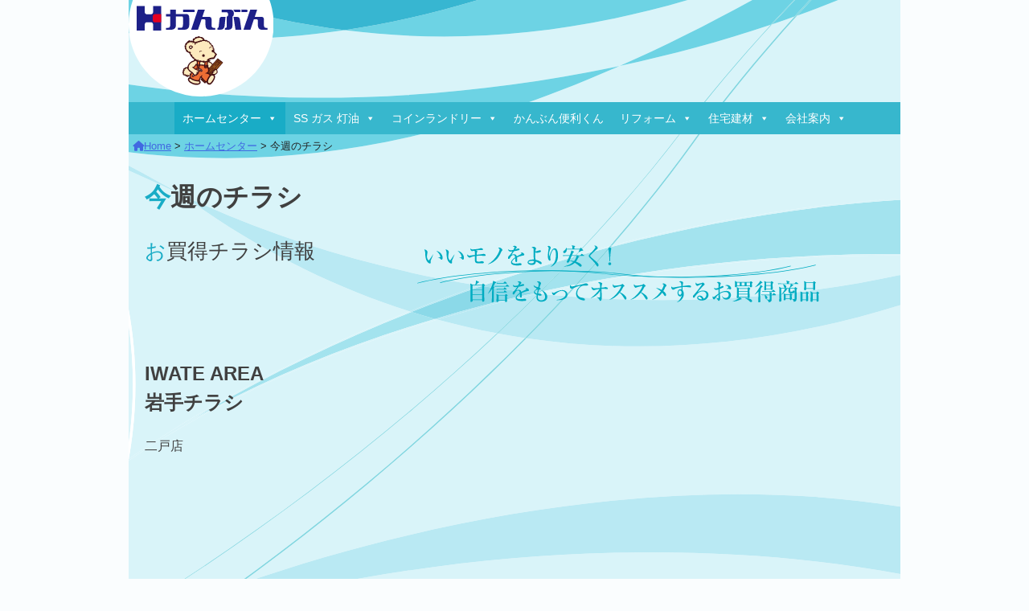

--- FILE ---
content_type: text/html; charset=UTF-8
request_url: https://www.kanbun.com/home_center/handbill/
body_size: 13631
content:
<!doctype html>
<html lang="ja">
<head>
	<meta charset="UTF-8">
	<meta name="viewport" content="width=device-width, initial-scale=1">
	<link rel="profile" href="https://gmpg.org/xfn/11">
<!-- Google Tag Manager -->
<script>(function(w,d,s,l,i){w[l]=w[l]||[];w[l].push({'gtm.start':
new Date().getTime(),event:'gtm.js'});var f=d.getElementsByTagName(s)[0],
j=d.createElement(s),dl=l!='dataLayer'?'&l='+l:'';j.async=true;j.src=
'https://www.googletagmanager.com/gtm.js?id='+i+dl;f.parentNode.insertBefore(j,f);
})(window,document,'script','dataLayer','GTM-5GXJ85R');</script>
<!-- End Google Tag Manager -->
	

	<title>今週のチラシ &#8211; かんぶん 公式ホームページ</title>
<meta name='robots' content='max-image-preview:large' />
	<style>img:is([sizes="auto" i], [sizes^="auto," i]) { contain-intrinsic-size: 3000px 1500px }</style>
	<link rel='dns-prefetch' href='//use.fontawesome.com' />
<link rel="alternate" type="application/rss+xml" title="かんぶん 公式ホームページ &raquo; フィード" href="https://www.kanbun.com/feed/" />
<link rel="alternate" type="application/rss+xml" title="かんぶん 公式ホームページ &raquo; コメントフィード" href="https://www.kanbun.com/comments/feed/" />
<script>
window._wpemojiSettings = {"baseUrl":"https:\/\/s.w.org\/images\/core\/emoji\/16.0.1\/72x72\/","ext":".png","svgUrl":"https:\/\/s.w.org\/images\/core\/emoji\/16.0.1\/svg\/","svgExt":".svg","source":{"concatemoji":"https:\/\/www.kanbun.com\/kanbun\/wp-includes\/js\/wp-emoji-release.min.js?ver=6.8.3"}};
/*! This file is auto-generated */
!function(s,n){var o,i,e;function c(e){try{var t={supportTests:e,timestamp:(new Date).valueOf()};sessionStorage.setItem(o,JSON.stringify(t))}catch(e){}}function p(e,t,n){e.clearRect(0,0,e.canvas.width,e.canvas.height),e.fillText(t,0,0);var t=new Uint32Array(e.getImageData(0,0,e.canvas.width,e.canvas.height).data),a=(e.clearRect(0,0,e.canvas.width,e.canvas.height),e.fillText(n,0,0),new Uint32Array(e.getImageData(0,0,e.canvas.width,e.canvas.height).data));return t.every(function(e,t){return e===a[t]})}function u(e,t){e.clearRect(0,0,e.canvas.width,e.canvas.height),e.fillText(t,0,0);for(var n=e.getImageData(16,16,1,1),a=0;a<n.data.length;a++)if(0!==n.data[a])return!1;return!0}function f(e,t,n,a){switch(t){case"flag":return n(e,"\ud83c\udff3\ufe0f\u200d\u26a7\ufe0f","\ud83c\udff3\ufe0f\u200b\u26a7\ufe0f")?!1:!n(e,"\ud83c\udde8\ud83c\uddf6","\ud83c\udde8\u200b\ud83c\uddf6")&&!n(e,"\ud83c\udff4\udb40\udc67\udb40\udc62\udb40\udc65\udb40\udc6e\udb40\udc67\udb40\udc7f","\ud83c\udff4\u200b\udb40\udc67\u200b\udb40\udc62\u200b\udb40\udc65\u200b\udb40\udc6e\u200b\udb40\udc67\u200b\udb40\udc7f");case"emoji":return!a(e,"\ud83e\udedf")}return!1}function g(e,t,n,a){var r="undefined"!=typeof WorkerGlobalScope&&self instanceof WorkerGlobalScope?new OffscreenCanvas(300,150):s.createElement("canvas"),o=r.getContext("2d",{willReadFrequently:!0}),i=(o.textBaseline="top",o.font="600 32px Arial",{});return e.forEach(function(e){i[e]=t(o,e,n,a)}),i}function t(e){var t=s.createElement("script");t.src=e,t.defer=!0,s.head.appendChild(t)}"undefined"!=typeof Promise&&(o="wpEmojiSettingsSupports",i=["flag","emoji"],n.supports={everything:!0,everythingExceptFlag:!0},e=new Promise(function(e){s.addEventListener("DOMContentLoaded",e,{once:!0})}),new Promise(function(t){var n=function(){try{var e=JSON.parse(sessionStorage.getItem(o));if("object"==typeof e&&"number"==typeof e.timestamp&&(new Date).valueOf()<e.timestamp+604800&&"object"==typeof e.supportTests)return e.supportTests}catch(e){}return null}();if(!n){if("undefined"!=typeof Worker&&"undefined"!=typeof OffscreenCanvas&&"undefined"!=typeof URL&&URL.createObjectURL&&"undefined"!=typeof Blob)try{var e="postMessage("+g.toString()+"("+[JSON.stringify(i),f.toString(),p.toString(),u.toString()].join(",")+"));",a=new Blob([e],{type:"text/javascript"}),r=new Worker(URL.createObjectURL(a),{name:"wpTestEmojiSupports"});return void(r.onmessage=function(e){c(n=e.data),r.terminate(),t(n)})}catch(e){}c(n=g(i,f,p,u))}t(n)}).then(function(e){for(var t in e)n.supports[t]=e[t],n.supports.everything=n.supports.everything&&n.supports[t],"flag"!==t&&(n.supports.everythingExceptFlag=n.supports.everythingExceptFlag&&n.supports[t]);n.supports.everythingExceptFlag=n.supports.everythingExceptFlag&&!n.supports.flag,n.DOMReady=!1,n.readyCallback=function(){n.DOMReady=!0}}).then(function(){return e}).then(function(){var e;n.supports.everything||(n.readyCallback(),(e=n.source||{}).concatemoji?t(e.concatemoji):e.wpemoji&&e.twemoji&&(t(e.twemoji),t(e.wpemoji)))}))}((window,document),window._wpemojiSettings);
</script>
<style id='wp-emoji-styles-inline-css'>

	img.wp-smiley, img.emoji {
		display: inline !important;
		border: none !important;
		box-shadow: none !important;
		height: 1em !important;
		width: 1em !important;
		margin: 0 0.07em !important;
		vertical-align: -0.1em !important;
		background: none !important;
		padding: 0 !important;
	}
</style>
<link rel='stylesheet' id='wp-block-library-css' href='https://www.kanbun.com/kanbun/wp-includes/css/dist/block-library/style.min.css?ver=6.8.3' media='all' />
<style id='classic-theme-styles-inline-css'>
/*! This file is auto-generated */
.wp-block-button__link{color:#fff;background-color:#32373c;border-radius:9999px;box-shadow:none;text-decoration:none;padding:calc(.667em + 2px) calc(1.333em + 2px);font-size:1.125em}.wp-block-file__button{background:#32373c;color:#fff;text-decoration:none}
</style>
<style id='xo-event-calendar-event-calendar-style-inline-css'>
.xo-event-calendar{font-family:Helvetica Neue,Helvetica,Hiragino Kaku Gothic ProN,Meiryo,MS PGothic,sans-serif;overflow:auto;position:relative}.xo-event-calendar td,.xo-event-calendar th{padding:0!important}.xo-event-calendar .calendar:nth-child(n+2) .month-next,.xo-event-calendar .calendar:nth-child(n+2) .month-prev{visibility:hidden}.xo-event-calendar table{background-color:transparent;border-collapse:separate;border-spacing:0;color:#333;margin:0;padding:0;table-layout:fixed;width:100%}.xo-event-calendar table caption,.xo-event-calendar table tbody,.xo-event-calendar table td,.xo-event-calendar table tfoot,.xo-event-calendar table th,.xo-event-calendar table thead,.xo-event-calendar table tr{background:transparent;border:0;margin:0;opacity:1;outline:0;padding:0;vertical-align:baseline}.xo-event-calendar table table tr{display:table-row}.xo-event-calendar table table td,.xo-event-calendar table table th{display:table-cell;padding:0}.xo-event-calendar table.xo-month{border:1px solid #ccc;border-right-width:0;margin:0 0 8px;padding:0}.xo-event-calendar table.xo-month td,.xo-event-calendar table.xo-month th{background-color:#fff;border:1px solid #ccc;padding:0}.xo-event-calendar table.xo-month caption{caption-side:top}.xo-event-calendar table.xo-month .month-header{display:flex;flex-flow:wrap;justify-content:center;margin:4px 0}.xo-event-calendar table.xo-month .month-header>span{flex-grow:1;text-align:center}.xo-event-calendar table.xo-month button{background-color:transparent;border:0;box-shadow:none;color:#333;cursor:pointer;margin:0;overflow:hidden;padding:0;text-shadow:none;width:38px}.xo-event-calendar table.xo-month button[disabled]{cursor:default;opacity:.3}.xo-event-calendar table.xo-month button>span{text-align:center;vertical-align:middle}.xo-event-calendar table.xo-month button span.nav-prev{border-bottom:2px solid #333;border-left:2px solid #333;display:inline-block;font-size:0;height:13px;transform:rotate(45deg);width:13px}.xo-event-calendar table.xo-month button span.nav-next{border-right:2px solid #333;border-top:2px solid #333;display:inline-block;font-size:0;height:13px;transform:rotate(45deg);width:13px}.xo-event-calendar table.xo-month button:hover span.nav-next,.xo-event-calendar table.xo-month button:hover span.nav-prev{border-width:3px}.xo-event-calendar table.xo-month>thead th{border-width:0 1px 0 0;color:#333;font-size:.9em;font-weight:700;padding:1px 0;text-align:center}.xo-event-calendar table.xo-month>thead th.sunday{color:#d00}.xo-event-calendar table.xo-month>thead th.saturday{color:#00d}.xo-event-calendar table.xo-month .month-week{border:0;overflow:hidden;padding:0;position:relative;width:100%}.xo-event-calendar table.xo-month .month-week table{border:0;margin:0;padding:0}.xo-event-calendar table.xo-month .month-dayname{border-width:1px 0 0 1px;bottom:0;left:0;position:absolute;right:0;top:0}.xo-event-calendar table.xo-month .month-dayname td{border-width:1px 1px 0 0;padding:0}.xo-event-calendar table.xo-month .month-dayname td div{border-width:1px 1px 0 0;font-size:100%;height:1000px;line-height:1.2em;padding:4px;text-align:right}.xo-event-calendar table.xo-month .month-dayname td div.other-month{opacity:.6}.xo-event-calendar table.xo-month .month-dayname td div.today{color:#00d;font-weight:700}.xo-event-calendar table.xo-month .month-dayname-space{height:1.5em;position:relative;top:0}.xo-event-calendar table.xo-month .month-event{background-color:transparent;position:relative;top:0}.xo-event-calendar table.xo-month .month-event td{background-color:transparent;border-width:0 1px 0 0;padding:0 1px 2px}.xo-event-calendar table.xo-month .month-event-space{background-color:transparent;height:1.5em}.xo-event-calendar table.xo-month .month-event-space td{border-width:0 1px 0 0}.xo-event-calendar table.xo-month .month-event tr,.xo-event-calendar table.xo-month .month-event-space tr{background-color:transparent}.xo-event-calendar table.xo-month .month-event-title{background-color:#ccc;border-radius:3px;color:#666;display:block;font-size:.8em;margin:1px;overflow:hidden;padding:0 4px;text-align:left;white-space:nowrap}.xo-event-calendar p.holiday-title{font-size:90%;margin:0;padding:2px 0;vertical-align:middle}.xo-event-calendar p.holiday-title span{border:1px solid #ccc;margin:0 6px 0 0;padding:0 0 0 18px}.xo-event-calendar .loading-animation{left:50%;margin:-20px 0 0 -20px;position:absolute;top:50%}@media(min-width:600px){.xo-event-calendar .calendars.columns-2{-moz-column-gap:15px;column-gap:15px;display:grid;grid-template-columns:repeat(2,1fr);row-gap:5px}.xo-event-calendar .calendars.columns-2 .month-next,.xo-event-calendar .calendars.columns-2 .month-prev{visibility:hidden}.xo-event-calendar .calendars.columns-2 .calendar:first-child .month-prev,.xo-event-calendar .calendars.columns-2 .calendar:nth-child(2) .month-next{visibility:visible}.xo-event-calendar .calendars.columns-3{-moz-column-gap:15px;column-gap:15px;display:grid;grid-template-columns:repeat(3,1fr);row-gap:5px}.xo-event-calendar .calendars.columns-3 .month-next,.xo-event-calendar .calendars.columns-3 .month-prev{visibility:hidden}.xo-event-calendar .calendars.columns-3 .calendar:first-child .month-prev,.xo-event-calendar .calendars.columns-3 .calendar:nth-child(3) .month-next{visibility:visible}.xo-event-calendar .calendars.columns-4{-moz-column-gap:15px;column-gap:15px;display:grid;grid-template-columns:repeat(4,1fr);row-gap:5px}.xo-event-calendar .calendars.columns-4 .month-next,.xo-event-calendar .calendars.columns-4 .month-prev{visibility:hidden}.xo-event-calendar .calendars.columns-4 .calendar:first-child .month-prev,.xo-event-calendar .calendars.columns-4 .calendar:nth-child(4) .month-next{visibility:visible}}.xo-event-calendar.xo-calendar-loading .xo-months{opacity:.5}.xo-event-calendar.xo-calendar-loading .loading-animation{animation:loadingCircRot .8s linear infinite;border:5px solid rgba(0,0,0,.2);border-radius:50%;border-top-color:#4285f4;height:40px;width:40px}@keyframes loadingCircRot{0%{transform:rotate(0deg)}to{transform:rotate(359deg)}}.xo-event-calendar.is-style-legacy table.xo-month .month-header>span{font-size:120%;line-height:28px}.xo-event-calendar.is-style-regular table.xo-month button:not(:hover):not(:active):not(.has-background){background-color:transparent;color:#333}.xo-event-calendar.is-style-regular table.xo-month button>span{text-align:center;vertical-align:middle}.xo-event-calendar.is-style-regular table.xo-month button>span:not(.dashicons){font-size:2em;overflow:hidden;text-indent:100%;white-space:nowrap}.xo-event-calendar.is-style-regular table.xo-month .month-next,.xo-event-calendar.is-style-regular table.xo-month .month-prev{height:2em;width:2em}.xo-event-calendar.is-style-regular table.xo-month .month-header{align-items:center;display:flex;justify-content:center;padding:.2em 0}.xo-event-calendar.is-style-regular table.xo-month .month-header .calendar-caption{flex-grow:1}.xo-event-calendar.is-style-regular table.xo-month .month-header>span{font-size:1.1em}.xo-event-calendar.is-style-regular table.xo-month>thead th{background:#fafafa;font-size:.8em}.xo-event-calendar.is-style-regular table.xo-month .month-dayname td div{font-size:1em;padding:.2em}.xo-event-calendar.is-style-regular table.xo-month .month-dayname td div.today{color:#339;font-weight:700}.xo-event-calendar.is-style-regular .holiday-titles{display:inline-flex;flex-wrap:wrap;gap:.25em 1em}.xo-event-calendar.is-style-regular p.holiday-title{font-size:.875em;margin:0 0 .5em}.xo-event-calendar.is-style-regular p.holiday-title span{margin:0 .25em 0 0;padding:0 0 0 1.25em}

</style>
<style id='xo-event-calendar-simple-calendar-style-inline-css'>
.xo-simple-calendar{box-sizing:border-box;font-family:Helvetica Neue,Helvetica,Hiragino Kaku Gothic ProN,Meiryo,MS PGothic,sans-serif;margin:0;padding:0;position:relative}.xo-simple-calendar td,.xo-simple-calendar th{padding:0!important}.xo-simple-calendar .calendar:nth-child(n+2) .month-next,.xo-simple-calendar .calendar:nth-child(n+2) .month-prev{visibility:hidden}.xo-simple-calendar .calendar table.month{border:0;border-collapse:separate;border-spacing:1px;box-sizing:border-box;margin:0 0 .5em;min-width:auto;outline:0;padding:0;table-layout:fixed;width:100%}.xo-simple-calendar .calendar table.month caption,.xo-simple-calendar .calendar table.month tbody,.xo-simple-calendar .calendar table.month td,.xo-simple-calendar .calendar table.month tfoot,.xo-simple-calendar .calendar table.month th,.xo-simple-calendar .calendar table.month thead,.xo-simple-calendar .calendar table.month tr{background:transparent;border:0;margin:0;opacity:1;outline:0;padding:0;vertical-align:baseline}.xo-simple-calendar .calendar table.month caption{caption-side:top;font-size:1.1em}.xo-simple-calendar .calendar table.month .month-header{align-items:center;display:flex;justify-content:center;width:100%}.xo-simple-calendar .calendar table.month .month-header .month-title{flex-grow:1;font-size:1em;font-weight:400;letter-spacing:.1em;line-height:1em;padding:0;text-align:center}.xo-simple-calendar .calendar table.month .month-header button{background:none;background-color:transparent;border:0;font-size:1.4em;line-height:1.4em;margin:0;outline-offset:0;padding:0;width:1.4em}.xo-simple-calendar .calendar table.month .month-header button:not(:hover):not(:active):not(.has-background){background-color:transparent}.xo-simple-calendar .calendar table.month .month-header button:hover{opacity:.6}.xo-simple-calendar .calendar table.month .month-header button:disabled{cursor:auto;opacity:.3}.xo-simple-calendar .calendar table.month .month-header .month-next,.xo-simple-calendar .calendar table.month .month-header .month-prev{background-color:transparent;color:#333;cursor:pointer}.xo-simple-calendar .calendar table.month tr{background:transparent;border:0;outline:0}.xo-simple-calendar .calendar table.month td,.xo-simple-calendar .calendar table.month th{background:transparent;border:0;outline:0;text-align:center;vertical-align:middle;word-break:normal}.xo-simple-calendar .calendar table.month th{font-size:.8em;font-weight:700}.xo-simple-calendar .calendar table.month td{font-size:1em;font-weight:400}.xo-simple-calendar .calendar table.month .day.holiday{color:#333}.xo-simple-calendar .calendar table.month .day.other{opacity:.3}.xo-simple-calendar .calendar table.month .day>span{box-sizing:border-box;display:inline-block;padding:.2em;width:100%}.xo-simple-calendar .calendar table.month th>span{color:#333}.xo-simple-calendar .calendar table.month .day.sun>span,.xo-simple-calendar .calendar table.month th.sun>span{color:#ec0220}.xo-simple-calendar .calendar table.month .day.sat>span,.xo-simple-calendar .calendar table.month th.sat>span{color:#0069de}.xo-simple-calendar .calendars-footer{margin:.5em;padding:0}.xo-simple-calendar .calendars-footer ul.holiday-titles{border:0;display:inline-flex;flex-wrap:wrap;gap:.25em 1em;margin:0;outline:0;padding:0}.xo-simple-calendar .calendars-footer ul.holiday-titles li{border:0;list-style:none;margin:0;outline:0;padding:0}.xo-simple-calendar .calendars-footer ul.holiday-titles li:after,.xo-simple-calendar .calendars-footer ul.holiday-titles li:before{content:none}.xo-simple-calendar .calendars-footer ul.holiday-titles .mark{border-radius:50%;display:inline-block;height:1.2em;vertical-align:middle;width:1.2em}.xo-simple-calendar .calendars-footer ul.holiday-titles .title{font-size:.7em;vertical-align:middle}@media(min-width:600px){.xo-simple-calendar .calendars.columns-2{-moz-column-gap:15px;column-gap:15px;display:grid;grid-template-columns:repeat(2,1fr);row-gap:5px}.xo-simple-calendar .calendars.columns-2 .month-next,.xo-simple-calendar .calendars.columns-2 .month-prev{visibility:hidden}.xo-simple-calendar .calendars.columns-2 .calendar:first-child .month-prev,.xo-simple-calendar .calendars.columns-2 .calendar:nth-child(2) .month-next{visibility:visible}.xo-simple-calendar .calendars.columns-3{-moz-column-gap:15px;column-gap:15px;display:grid;grid-template-columns:repeat(3,1fr);row-gap:5px}.xo-simple-calendar .calendars.columns-3 .month-next,.xo-simple-calendar .calendars.columns-3 .month-prev{visibility:hidden}.xo-simple-calendar .calendars.columns-3 .calendar:first-child .month-prev,.xo-simple-calendar .calendars.columns-3 .calendar:nth-child(3) .month-next{visibility:visible}.xo-simple-calendar .calendars.columns-4{-moz-column-gap:15px;column-gap:15px;display:grid;grid-template-columns:repeat(4,1fr);row-gap:5px}.xo-simple-calendar .calendars.columns-4 .month-next,.xo-simple-calendar .calendars.columns-4 .month-prev{visibility:hidden}.xo-simple-calendar .calendars.columns-4 .calendar:first-child .month-prev,.xo-simple-calendar .calendars.columns-4 .calendar:nth-child(4) .month-next{visibility:visible}}.xo-simple-calendar .calendar-loading-animation{left:50%;margin:-20px 0 0 -20px;position:absolute;top:50%}.xo-simple-calendar.xo-calendar-loading .calendars{opacity:.3}.xo-simple-calendar.xo-calendar-loading .calendar-loading-animation{animation:SimpleCalendarLoadingCircRot .8s linear infinite;border:5px solid rgba(0,0,0,.2);border-radius:50%;border-top-color:#4285f4;height:40px;width:40px}@keyframes SimpleCalendarLoadingCircRot{0%{transform:rotate(0deg)}to{transform:rotate(359deg)}}.xo-simple-calendar.is-style-regular table.month{border-collapse:collapse;border-spacing:0}.xo-simple-calendar.is-style-regular table.month tr{border:0}.xo-simple-calendar.is-style-regular table.month .day>span{border-radius:50%;line-height:2em;padding:.1em;width:2.2em}.xo-simple-calendar.is-style-frame table.month{background:transparent;border-collapse:collapse;border-spacing:0}.xo-simple-calendar.is-style-frame table.month thead tr{background:#eee}.xo-simple-calendar.is-style-frame table.month tbody tr{background:#fff}.xo-simple-calendar.is-style-frame table.month td,.xo-simple-calendar.is-style-frame table.month th{border:1px solid #ccc}.xo-simple-calendar.is-style-frame .calendars-footer{margin:8px 0}.xo-simple-calendar.is-style-frame .calendars-footer ul.holiday-titles .mark{border:1px solid #ccc;border-radius:0}

</style>
<style id='font-awesome-svg-styles-default-inline-css'>
.svg-inline--fa {
  display: inline-block;
  height: 1em;
  overflow: visible;
  vertical-align: -.125em;
}
</style>
<link rel='stylesheet' id='font-awesome-svg-styles-css' href='https://www.kanbun.com/kanbun/wp-content/uploads/font-awesome/v6.7.2/css/svg-with-js.css' media='all' />
<style id='font-awesome-svg-styles-inline-css'>
   .wp-block-font-awesome-icon svg::before,
   .wp-rich-text-font-awesome-icon svg::before {content: unset;}
</style>
<style id='global-styles-inline-css'>
:root{--wp--preset--aspect-ratio--square: 1;--wp--preset--aspect-ratio--4-3: 4/3;--wp--preset--aspect-ratio--3-4: 3/4;--wp--preset--aspect-ratio--3-2: 3/2;--wp--preset--aspect-ratio--2-3: 2/3;--wp--preset--aspect-ratio--16-9: 16/9;--wp--preset--aspect-ratio--9-16: 9/16;--wp--preset--color--black: #000000;--wp--preset--color--cyan-bluish-gray: #abb8c3;--wp--preset--color--white: #ffffff;--wp--preset--color--pale-pink: #f78da7;--wp--preset--color--vivid-red: #cf2e2e;--wp--preset--color--luminous-vivid-orange: #ff6900;--wp--preset--color--luminous-vivid-amber: #fcb900;--wp--preset--color--light-green-cyan: #7bdcb5;--wp--preset--color--vivid-green-cyan: #00d084;--wp--preset--color--pale-cyan-blue: #8ed1fc;--wp--preset--color--vivid-cyan-blue: #0693e3;--wp--preset--color--vivid-purple: #9b51e0;--wp--preset--gradient--vivid-cyan-blue-to-vivid-purple: linear-gradient(135deg,rgba(6,147,227,1) 0%,rgb(155,81,224) 100%);--wp--preset--gradient--light-green-cyan-to-vivid-green-cyan: linear-gradient(135deg,rgb(122,220,180) 0%,rgb(0,208,130) 100%);--wp--preset--gradient--luminous-vivid-amber-to-luminous-vivid-orange: linear-gradient(135deg,rgba(252,185,0,1) 0%,rgba(255,105,0,1) 100%);--wp--preset--gradient--luminous-vivid-orange-to-vivid-red: linear-gradient(135deg,rgba(255,105,0,1) 0%,rgb(207,46,46) 100%);--wp--preset--gradient--very-light-gray-to-cyan-bluish-gray: linear-gradient(135deg,rgb(238,238,238) 0%,rgb(169,184,195) 100%);--wp--preset--gradient--cool-to-warm-spectrum: linear-gradient(135deg,rgb(74,234,220) 0%,rgb(151,120,209) 20%,rgb(207,42,186) 40%,rgb(238,44,130) 60%,rgb(251,105,98) 80%,rgb(254,248,76) 100%);--wp--preset--gradient--blush-light-purple: linear-gradient(135deg,rgb(255,206,236) 0%,rgb(152,150,240) 100%);--wp--preset--gradient--blush-bordeaux: linear-gradient(135deg,rgb(254,205,165) 0%,rgb(254,45,45) 50%,rgb(107,0,62) 100%);--wp--preset--gradient--luminous-dusk: linear-gradient(135deg,rgb(255,203,112) 0%,rgb(199,81,192) 50%,rgb(65,88,208) 100%);--wp--preset--gradient--pale-ocean: linear-gradient(135deg,rgb(255,245,203) 0%,rgb(182,227,212) 50%,rgb(51,167,181) 100%);--wp--preset--gradient--electric-grass: linear-gradient(135deg,rgb(202,248,128) 0%,rgb(113,206,126) 100%);--wp--preset--gradient--midnight: linear-gradient(135deg,rgb(2,3,129) 0%,rgb(40,116,252) 100%);--wp--preset--font-size--small: 13px;--wp--preset--font-size--medium: 20px;--wp--preset--font-size--large: 36px;--wp--preset--font-size--x-large: 42px;--wp--preset--spacing--20: 0.44rem;--wp--preset--spacing--30: 0.67rem;--wp--preset--spacing--40: 1rem;--wp--preset--spacing--50: 1.5rem;--wp--preset--spacing--60: 2.25rem;--wp--preset--spacing--70: 3.38rem;--wp--preset--spacing--80: 5.06rem;--wp--preset--shadow--natural: 6px 6px 9px rgba(0, 0, 0, 0.2);--wp--preset--shadow--deep: 12px 12px 50px rgba(0, 0, 0, 0.4);--wp--preset--shadow--sharp: 6px 6px 0px rgba(0, 0, 0, 0.2);--wp--preset--shadow--outlined: 6px 6px 0px -3px rgba(255, 255, 255, 1), 6px 6px rgba(0, 0, 0, 1);--wp--preset--shadow--crisp: 6px 6px 0px rgba(0, 0, 0, 1);}:where(.is-layout-flex){gap: 0.5em;}:where(.is-layout-grid){gap: 0.5em;}body .is-layout-flex{display: flex;}.is-layout-flex{flex-wrap: wrap;align-items: center;}.is-layout-flex > :is(*, div){margin: 0;}body .is-layout-grid{display: grid;}.is-layout-grid > :is(*, div){margin: 0;}:where(.wp-block-columns.is-layout-flex){gap: 2em;}:where(.wp-block-columns.is-layout-grid){gap: 2em;}:where(.wp-block-post-template.is-layout-flex){gap: 1.25em;}:where(.wp-block-post-template.is-layout-grid){gap: 1.25em;}.has-black-color{color: var(--wp--preset--color--black) !important;}.has-cyan-bluish-gray-color{color: var(--wp--preset--color--cyan-bluish-gray) !important;}.has-white-color{color: var(--wp--preset--color--white) !important;}.has-pale-pink-color{color: var(--wp--preset--color--pale-pink) !important;}.has-vivid-red-color{color: var(--wp--preset--color--vivid-red) !important;}.has-luminous-vivid-orange-color{color: var(--wp--preset--color--luminous-vivid-orange) !important;}.has-luminous-vivid-amber-color{color: var(--wp--preset--color--luminous-vivid-amber) !important;}.has-light-green-cyan-color{color: var(--wp--preset--color--light-green-cyan) !important;}.has-vivid-green-cyan-color{color: var(--wp--preset--color--vivid-green-cyan) !important;}.has-pale-cyan-blue-color{color: var(--wp--preset--color--pale-cyan-blue) !important;}.has-vivid-cyan-blue-color{color: var(--wp--preset--color--vivid-cyan-blue) !important;}.has-vivid-purple-color{color: var(--wp--preset--color--vivid-purple) !important;}.has-black-background-color{background-color: var(--wp--preset--color--black) !important;}.has-cyan-bluish-gray-background-color{background-color: var(--wp--preset--color--cyan-bluish-gray) !important;}.has-white-background-color{background-color: var(--wp--preset--color--white) !important;}.has-pale-pink-background-color{background-color: var(--wp--preset--color--pale-pink) !important;}.has-vivid-red-background-color{background-color: var(--wp--preset--color--vivid-red) !important;}.has-luminous-vivid-orange-background-color{background-color: var(--wp--preset--color--luminous-vivid-orange) !important;}.has-luminous-vivid-amber-background-color{background-color: var(--wp--preset--color--luminous-vivid-amber) !important;}.has-light-green-cyan-background-color{background-color: var(--wp--preset--color--light-green-cyan) !important;}.has-vivid-green-cyan-background-color{background-color: var(--wp--preset--color--vivid-green-cyan) !important;}.has-pale-cyan-blue-background-color{background-color: var(--wp--preset--color--pale-cyan-blue) !important;}.has-vivid-cyan-blue-background-color{background-color: var(--wp--preset--color--vivid-cyan-blue) !important;}.has-vivid-purple-background-color{background-color: var(--wp--preset--color--vivid-purple) !important;}.has-black-border-color{border-color: var(--wp--preset--color--black) !important;}.has-cyan-bluish-gray-border-color{border-color: var(--wp--preset--color--cyan-bluish-gray) !important;}.has-white-border-color{border-color: var(--wp--preset--color--white) !important;}.has-pale-pink-border-color{border-color: var(--wp--preset--color--pale-pink) !important;}.has-vivid-red-border-color{border-color: var(--wp--preset--color--vivid-red) !important;}.has-luminous-vivid-orange-border-color{border-color: var(--wp--preset--color--luminous-vivid-orange) !important;}.has-luminous-vivid-amber-border-color{border-color: var(--wp--preset--color--luminous-vivid-amber) !important;}.has-light-green-cyan-border-color{border-color: var(--wp--preset--color--light-green-cyan) !important;}.has-vivid-green-cyan-border-color{border-color: var(--wp--preset--color--vivid-green-cyan) !important;}.has-pale-cyan-blue-border-color{border-color: var(--wp--preset--color--pale-cyan-blue) !important;}.has-vivid-cyan-blue-border-color{border-color: var(--wp--preset--color--vivid-cyan-blue) !important;}.has-vivid-purple-border-color{border-color: var(--wp--preset--color--vivid-purple) !important;}.has-vivid-cyan-blue-to-vivid-purple-gradient-background{background: var(--wp--preset--gradient--vivid-cyan-blue-to-vivid-purple) !important;}.has-light-green-cyan-to-vivid-green-cyan-gradient-background{background: var(--wp--preset--gradient--light-green-cyan-to-vivid-green-cyan) !important;}.has-luminous-vivid-amber-to-luminous-vivid-orange-gradient-background{background: var(--wp--preset--gradient--luminous-vivid-amber-to-luminous-vivid-orange) !important;}.has-luminous-vivid-orange-to-vivid-red-gradient-background{background: var(--wp--preset--gradient--luminous-vivid-orange-to-vivid-red) !important;}.has-very-light-gray-to-cyan-bluish-gray-gradient-background{background: var(--wp--preset--gradient--very-light-gray-to-cyan-bluish-gray) !important;}.has-cool-to-warm-spectrum-gradient-background{background: var(--wp--preset--gradient--cool-to-warm-spectrum) !important;}.has-blush-light-purple-gradient-background{background: var(--wp--preset--gradient--blush-light-purple) !important;}.has-blush-bordeaux-gradient-background{background: var(--wp--preset--gradient--blush-bordeaux) !important;}.has-luminous-dusk-gradient-background{background: var(--wp--preset--gradient--luminous-dusk) !important;}.has-pale-ocean-gradient-background{background: var(--wp--preset--gradient--pale-ocean) !important;}.has-electric-grass-gradient-background{background: var(--wp--preset--gradient--electric-grass) !important;}.has-midnight-gradient-background{background: var(--wp--preset--gradient--midnight) !important;}.has-small-font-size{font-size: var(--wp--preset--font-size--small) !important;}.has-medium-font-size{font-size: var(--wp--preset--font-size--medium) !important;}.has-large-font-size{font-size: var(--wp--preset--font-size--large) !important;}.has-x-large-font-size{font-size: var(--wp--preset--font-size--x-large) !important;}
:where(.wp-block-post-template.is-layout-flex){gap: 1.25em;}:where(.wp-block-post-template.is-layout-grid){gap: 1.25em;}
:where(.wp-block-columns.is-layout-flex){gap: 2em;}:where(.wp-block-columns.is-layout-grid){gap: 2em;}
:root :where(.wp-block-pullquote){font-size: 1.5em;line-height: 1.6;}
</style>
<link rel='stylesheet' id='megamenu-css' href='https://www.kanbun.com/kanbun/wp-content/uploads/maxmegamenu/style.css?ver=3eb6e2' media='all' />
<link rel='stylesheet' id='dashicons-css' href='https://www.kanbun.com/kanbun/wp-includes/css/dashicons.min.css?ver=6.8.3' media='all' />
<link rel='stylesheet' id='xo-event-calendar-css' href='https://www.kanbun.com/kanbun/wp-content/plugins/xo-event-calendar/css/xo-event-calendar.css?ver=3.2.10' media='all' />
<link rel='stylesheet' id='kb2025-style-css' href='https://www.kanbun.com/kanbun/wp-content/themes/kb2025/style.css?ver=1.0.0' media='all' />
<link rel='stylesheet' id='font-awesome-official-css' href='https://use.fontawesome.com/releases/v6.7.2/css/all.css' media='all' integrity="sha384-nRgPTkuX86pH8yjPJUAFuASXQSSl2/bBUiNV47vSYpKFxHJhbcrGnmlYpYJMeD7a" crossorigin="anonymous" />
<link rel='stylesheet' id='font-awesome-official-v4shim-css' href='https://use.fontawesome.com/releases/v6.7.2/css/v4-shims.css' media='all' integrity="sha384-npPMK6zwqNmU3qyCCxEcWJkLBNYxEFM1nGgSoAWuCCXqVVz0cvwKEMfyTNkOxM2N" crossorigin="anonymous" />
<script src="https://www.kanbun.com/kanbun/wp-includes/js/jquery/jquery.min.js?ver=3.7.1" id="jquery-core-js"></script>
<script src="https://www.kanbun.com/kanbun/wp-includes/js/jquery/jquery-migrate.min.js?ver=3.4.1" id="jquery-migrate-js"></script>
<link rel="https://api.w.org/" href="https://www.kanbun.com/wp-json/" /><link rel="alternate" title="JSON" type="application/json" href="https://www.kanbun.com/wp-json/wp/v2/pages/62" /><link rel="EditURI" type="application/rsd+xml" title="RSD" href="https://www.kanbun.com/kanbun/xmlrpc.php?rsd" />
<meta name="generator" content="WordPress 6.8.3" />
<link rel="canonical" href="https://www.kanbun.com/home_center/handbill/" />
<link rel='shortlink' href='https://www.kanbun.com/?p=62' />
<link rel="alternate" title="oEmbed (JSON)" type="application/json+oembed" href="https://www.kanbun.com/wp-json/oembed/1.0/embed?url=https%3A%2F%2Fwww.kanbun.com%2Fhome_center%2Fhandbill%2F" />
<link rel="alternate" title="oEmbed (XML)" type="text/xml+oembed" href="https://www.kanbun.com/wp-json/oembed/1.0/embed?url=https%3A%2F%2Fwww.kanbun.com%2Fhome_center%2Fhandbill%2F&#038;format=xml" />
<meta name="cdp-version" content="1.5.0" /><link rel="icon" href="https://www.kanbun.com/kanbun/wp-content/uploads/2025/02/site-icon-kanbun512-150x150.png" sizes="32x32" />
<link rel="icon" href="https://www.kanbun.com/kanbun/wp-content/uploads/2025/02/site-icon-kanbun512-300x300.png" sizes="192x192" />
<link rel="apple-touch-icon" href="https://www.kanbun.com/kanbun/wp-content/uploads/2025/02/site-icon-kanbun512-300x300.png" />
<meta name="msapplication-TileImage" content="https://www.kanbun.com/kanbun/wp-content/uploads/2025/02/site-icon-kanbun512-300x300.png" />
<style type="text/css">/** Mega Menu CSS: fs **/</style>
</head>

<body class="wp-singular page-template-default page page-id-62 page-child parent-pageid-42 wp-theme-kb2025 mega-menu-menu-1">
<div id="page" class="site">
	<a class="skip-link screen-reader-text" href="#primary">本文へ移動</a>

	<header id="masthead" class="site-header">
		<div class="site-branding"><a href="/"><img src="/kanbun/wp-content/themes/kb2025/img/top_logo.svg" alt="ロゴ：かんぶん"></a></div><!-- .site-branding -->
		<nav id="site-navigation" class="main-navigation">
			<!-- conflict with Mega Menu  <button class="menu-toggle" aria-controls="primary-menu" aria-expanded="false">Primary Menu</button>
			--><div id="mega-menu-wrap-menu-1" class="mega-menu-wrap"><div class="mega-menu-toggle"><div class="mega-toggle-blocks-left"></div><div class="mega-toggle-blocks-center"></div><div class="mega-toggle-blocks-right"><div class='mega-toggle-block mega-menu-toggle-animated-block mega-toggle-block-1' id='mega-toggle-block-1'><button aria-label="Toggle Menu" class="mega-toggle-animated mega-toggle-animated-slider" type="button" aria-expanded="false">
                  <span class="mega-toggle-animated-box">
                    <span class="mega-toggle-animated-inner"></span>
                  </span>
                </button></div></div></div><ul id="mega-menu-menu-1" class="mega-menu max-mega-menu mega-menu-horizontal mega-no-js" data-event="hover_intent" data-effect="fade_up" data-effect-speed="200" data-effect-mobile="slide_right" data-effect-speed-mobile="200" data-mobile-force-width="false" data-second-click="go" data-document-click="collapse" data-vertical-behaviour="standard" data-breakpoint="768" data-unbind="true" data-mobile-state="collapse_all" data-mobile-direction="vertical" data-hover-intent-timeout="300" data-hover-intent-interval="100"><li class="mega-menu-item mega-menu-item-type-post_type mega-menu-item-object-page mega-current-page-ancestor mega-current-menu-ancestor mega-current-menu-parent mega-current-page-parent mega-current_page_parent mega-current_page_ancestor mega-menu-item-has-children mega-menu-megamenu mega-menu-grid mega-align-bottom-left mega-menu-grid mega-menu-item-52" id="mega-menu-item-52"><a class="mega-menu-link" href="https://www.kanbun.com/home_center/" aria-expanded="false" tabindex="0">ホームセンター<span class="mega-indicator" aria-hidden="true"></span></a>
<ul class="mega-sub-menu" role='presentation'>
<li class="mega-menu-row" id="mega-menu-52-0">
	<ul class="mega-sub-menu" style='--columns:12' role='presentation'>
<li class="mega-menu-column mega-menu-columns-3-of-12" style="--columns:12; --span:3" id="mega-menu-52-0-0">
		<ul class="mega-sub-menu">
<li class="mega-menu-item mega-menu-item-type-post_type mega-menu-item-object-page mega-menu-item-51" id="mega-menu-item-51"><a class="mega-menu-link" href="https://www.kanbun.com/home_center/store/">店舗情報</a></li><li class="mega-menu-item mega-menu-item-type-post_type mega-menu-item-object-page mega-menu-item-has-children mega-menu-item-50" id="mega-menu-item-50"><a class="mega-menu-link" href="https://www.kanbun.com/home_center/okaidoku/">お買い得情報<span class="mega-indicator" aria-hidden="true"></span></a>
			<ul class="mega-sub-menu">
<li class="mega-menu-item mega-menu-item-type-post_type mega-menu-item-object-page mega-menu-item-168" id="mega-menu-item-168"><a class="mega-menu-link" href="https://www.kanbun.com/home_center/okaidoku/gensen/">厳選特価</a></li><li class="mega-menu-item mega-menu-item-type-post_type mega-menu-item-object-page mega-menu-item-166" id="mega-menu-item-166"><a class="mega-menu-link" href="https://www.kanbun.com/home_center/okaidoku/otokune/">いつもお得値</a></li><li class="mega-menu-item mega-menu-item-type-post_type mega-menu-item-object-page mega-menu-item-167" id="mega-menu-item-167"><a class="mega-menu-link" href="https://www.kanbun.com/home_center/okaidoku/bonus/">ボーナスポイント</a></li>			</ul>
</li>		</ul>
</li><li class="mega-menu-column mega-menu-columns-3-of-12" style="--columns:12; --span:3" id="mega-menu-52-0-1">
		<ul class="mega-sub-menu">
<li class="mega-menu-item mega-menu-item-type-post_type mega-menu-item-object-page mega-current-menu-item mega-page_item mega-page-item-62 mega-current_page_item mega-menu-item-169" id="mega-menu-item-169"><a class="mega-menu-link" href="https://www.kanbun.com/home_center/handbill/" aria-current="page">今週のチラシ</a></li><li class="mega-menu-item mega-menu-item-type-post_type mega-menu-item-object-page mega-menu-item-170" id="mega-menu-item-170"><a class="mega-menu-link" href="https://www.kanbun.com/home_center/point_card/">ポイントカード</a></li><li class="mega-menu-item mega-menu-item-type-post_type mega-menu-item-object-page mega-menu-item-8863" id="mega-menu-item-8863"><a class="mega-menu-link" href="https://www.kanbun.com/home_center/app/">公式アプリ</a></li>		</ul>
</li><li class="mega-menu-column mega-menu-columns-3-of-12" style="--columns:12; --span:3" id="mega-menu-52-0-2">
		<ul class="mega-sub-menu">
<li class="mega-menu-item mega-menu-item-type-post_type mega-menu-item-object-page mega-menu-item-39" id="mega-menu-item-39"><a class="mega-menu-link" href="https://www.kanbun.com/home_center/line/">LINE公式アカウント</a></li><li class="mega-menu-item mega-menu-item-type-post_type mega-menu-item-object-page mega-menu-item-8864" id="mega-menu-item-8864"><a class="mega-menu-link" href="https://www.kanbun.com/home_center/cashless_hc/">キャッシュレス決済</a></li>		</ul>
</li><li class="mega-menu-column mega-menu-columns-3-of-12" style="--columns:12; --span:3" id="mega-menu-52-0-3">
		<ul class="mega-sub-menu">
<li class="mega-menu-item mega-menu-item-type-post_type mega-menu-item-object-page mega-menu-item-172" id="mega-menu-item-172"><a class="mega-menu-link" href="https://www.kanbun.com/home_center/delivery/">かんぶん配達くん</a></li><li class="mega-menu-item mega-menu-item-type-post_type mega-menu-item-object-page mega-menu-item-177" id="mega-menu-item-177"><a class="mega-menu-link" href="https://www.kanbun.com/home_center/taking_over/">引き取りサービス</a></li><li class="mega-menu-item mega-menu-item-type-post_type mega-menu-item-object-page mega-menu-item-175" id="mega-menu-item-175"><a class="mega-menu-link" href="https://www.kanbun.com/home_center/megumi/">農家様向け決済サービス</a></li>		</ul>
</li>	</ul>
</li></ul>
</li><li class="mega-menu-item mega-menu-item-type-post_type mega-menu-item-object-page mega-menu-item-has-children mega-menu-megamenu mega-menu-grid mega-align-bottom-left mega-menu-grid mega-menu-item-178" id="mega-menu-item-178"><a class="mega-menu-link" href="https://www.kanbun.com/petroleum/" aria-expanded="false" tabindex="0">SS ガス 灯油<span class="mega-indicator" aria-hidden="true"></span></a>
<ul class="mega-sub-menu" role='presentation'>
<li class="mega-menu-row" id="mega-menu-178-0">
	<ul class="mega-sub-menu" style='--columns:12' role='presentation'>
<li class="mega-menu-column mega-menu-columns-3-of-12" style="--columns:12; --span:3" id="mega-menu-178-0-0">
		<ul class="mega-sub-menu">
<li class="mega-menu-item mega-menu-item-type-post_type mega-menu-item-object-page mega-menu-item-has-children mega-menu-item-179" id="mega-menu-item-179"><a class="mega-menu-link" href="https://www.kanbun.com/petroleum/service_station/">SS店舗情報<span class="mega-indicator" aria-hidden="true"></span></a>
			<ul class="mega-sub-menu">
<li class="mega-menu-item mega-menu-item-type-post_type mega-menu-item-object-page mega-menu-item-182" id="mega-menu-item-182"><a class="mega-menu-link" href="https://www.kanbun.com/petroleum/service_station/oil_event/">今月のオイル交換イベント</a></li><li class="mega-menu-item mega-menu-item-type-post_type mega-menu-item-object-page mega-menu-item-183" id="mega-menu-item-183"><a class="mega-menu-link" href="https://www.kanbun.com/petroleum/service_station/wednesdayservice/">水曜日は給油2円/ℓ引き</a></li><li class="mega-menu-item mega-menu-item-type-post_type mega-menu-item-object-page mega-menu-item-181" id="mega-menu-item-181"><a class="mega-menu-link" href="https://www.kanbun.com/petroleum/service_station/purika_cash/">プリカ販売</a></li><li class="mega-menu-item mega-menu-item-type-post_type mega-menu-item-object-page mega-menu-item-180" id="mega-menu-item-180"><a class="mega-menu-link" href="https://www.kanbun.com/petroleum/service_station/platinum_member/">プラチナ会員</a></li><li class="mega-menu-item mega-menu-item-type-post_type mega-menu-item-object-page mega-menu-item-9216" id="mega-menu-item-9216"><a class="mega-menu-link" href="https://www.kanbun.com/petroleum/service_station/fuel_card_payment_services_act/">かんぶんプリカについて</a></li>			</ul>
</li>		</ul>
</li><li class="mega-menu-column mega-menu-columns-3-of-12" style="--columns:12; --span:3" id="mega-menu-178-0-1">
		<ul class="mega-sub-menu">
<li class="mega-menu-item mega-menu-item-type-post_type mega-menu-item-object-page mega-menu-item-has-children mega-menu-item-174" id="mega-menu-item-174"><a class="mega-menu-link" href="https://www.kanbun.com/home_center/touyu_takuhai/">灯油宅配サービス<span class="mega-indicator" aria-hidden="true"></span></a>
			<ul class="mega-sub-menu">
<li class="mega-menu-item mega-menu-item-type-post_type mega-menu-item-object-page mega-menu-item-9093" id="mega-menu-item-9093"><a class="mega-menu-link" href="https://www.kanbun.com/home_center/touyu_takuhai/ninohe_touyutakuhai/">岩手県・二戸本社エリア</a></li><li class="mega-menu-item mega-menu-item-type-post_type mega-menu-item-object-page mega-menu-item-431" id="mega-menu-item-431"><a class="mega-menu-link" href="https://www.kanbun.com/home_center/touyu_takuhai/hachimantai_touyutakuhai/">岩手県・八幡平店エリア</a></li><li class="mega-menu-item mega-menu-item-type-post_type mega-menu-item-object-page mega-menu-item-433" id="mega-menu-item-433"><a class="mega-menu-link" href="https://www.kanbun.com/home_center/touyu_takuhai/shichinohe_touyutakuhai/">青森県・七戸店エリア</a></li><li class="mega-menu-item mega-menu-item-type-post_type mega-menu-item-object-page mega-menu-item-429" id="mega-menu-item-429"><a class="mega-menu-link" href="https://www.kanbun.com/home_center/touyu_takuhai/iwatemachi_touyutakuhai/">灯油宅配 岩手町店エリア</a></li><li class="mega-menu-item mega-menu-item-type-post_type mega-menu-item-object-page mega-menu-item-430" id="mega-menu-item-430"><a class="mega-menu-link" href="https://www.kanbun.com/home_center/touyu_takuhai/noheji_touyutakuhai/">灯油宅配 野辺地店エリア</a></li><li class="mega-menu-item mega-menu-item-type-post_type mega-menu-item-object-page mega-menu-item-434" id="mega-menu-item-434"><a class="mega-menu-link" href="https://www.kanbun.com/home_center/touyu_takuhai/kamikita_touyutakuhai/">灯油宅配 上北店エリア</a></li>			</ul>
</li>		</ul>
</li><li class="mega-menu-column mega-menu-columns-3-of-12" style="--columns:12; --span:3" id="mega-menu-178-0-2">
		<ul class="mega-sub-menu">
<li class="mega-menu-item mega-menu-item-type-post_type mega-menu-item-object-page mega-menu-item-185" id="mega-menu-item-185"><a class="mega-menu-link" href="https://www.kanbun.com/petroleum/vehicleinspection/">車検・整備工場</a></li>		</ul>
</li><li class="mega-menu-column mega-menu-columns-3-of-12" style="--columns:12; --span:3" id="mega-menu-178-0-3">
		<ul class="mega-sub-menu">
<li class="mega-menu-item mega-menu-item-type-post_type mega-menu-item-object-page mega-menu-item-184" id="mega-menu-item-184"><a class="mega-menu-link" href="https://www.kanbun.com/petroleum/gas_service/">ガス販売サービス</a></li>		</ul>
</li>	</ul>
</li></ul>
</li><li class="mega-menu-item mega-menu-item-type-post_type mega-menu-item-object-page mega-menu-item-has-children mega-align-bottom-left mega-menu-flyout mega-menu-item-176" id="mega-menu-item-176"><a class="mega-menu-link" href="https://www.kanbun.com/laundry/" aria-expanded="false" tabindex="0">コインランドリー<span class="mega-indicator" aria-hidden="true"></span></a>
<ul class="mega-sub-menu">
<li class="mega-menu-item mega-menu-item-type-post_type mega-menu-item-object-page mega-menu-item-9223" id="mega-menu-item-9223"><a class="mega-menu-link" href="https://www.kanbun.com/laundry/laundry_card_payment_services_act/">ランドリー プリカについて</a></li></ul>
</li><li class="mega-menu-item mega-menu-item-type-post_type mega-menu-item-object-page mega-align-bottom-left mega-menu-flyout mega-menu-item-200" id="mega-menu-item-200"><a class="mega-menu-link" href="https://www.kanbun.com/benri/" tabindex="0">かんぶん便利くん</a></li><li class="mega-menu-item mega-menu-item-type-post_type mega-menu-item-object-page mega-menu-item-has-children mega-menu-megamenu mega-menu-grid mega-align-bottom-left mega-menu-grid mega-menu-item-186" id="mega-menu-item-186"><a class="mega-menu-link" href="https://www.kanbun.com/reform/" aria-expanded="false" tabindex="0">リフォーム<span class="mega-indicator" aria-hidden="true"></span></a>
<ul class="mega-sub-menu" role='presentation'>
<li class="mega-menu-row" id="mega-menu-186-0">
	<ul class="mega-sub-menu" style='--columns:12' role='presentation'>
<li class="mega-menu-column mega-menu-columns-3-of-12" style="--columns:12; --span:3" id="mega-menu-186-0-0"></li><li class="mega-menu-column mega-menu-columns-3-of-12" style="--columns:12; --span:3" id="mega-menu-186-0-1">
		<ul class="mega-sub-menu">
<li class="mega-menu-item mega-menu-item-type-post_type mega-menu-item-object-page mega-menu-item-197" id="mega-menu-item-197"><a class="mega-menu-link" href="https://www.kanbun.com/reform/reform_store/">店舗情報 リフォーム</a></li>		</ul>
</li><li class="mega-menu-column mega-menu-columns-3-of-12" style="--columns:12; --span:3" id="mega-menu-186-0-2">
		<ul class="mega-sub-menu">
<li class="mega-menu-item mega-menu-item-type-post_type mega-menu-item-object-page mega-menu-item-has-children mega-menu-item-187" id="mega-menu-item-187"><a class="mega-menu-link" href="https://www.kanbun.com/reform/reformmenu/">リフォームメニュー<span class="mega-indicator" aria-hidden="true"></span></a>
			<ul class="mega-sub-menu">
<li class="mega-menu-item mega-menu-item-type-post_type mega-menu-item-object-page mega-menu-item-189" id="mega-menu-item-189"><a class="mega-menu-link" href="https://www.kanbun.com/reform/reformmenu/bath/">お風呂・浴槽</a></li><li class="mega-menu-item mega-menu-item-type-post_type mega-menu-item-object-page mega-menu-item-190" id="mega-menu-item-190"><a class="mega-menu-link" href="https://www.kanbun.com/reform/reformmenu/kitchen/">キッチン</a></li><li class="mega-menu-item mega-menu-item-type-post_type mega-menu-item-object-page mega-menu-item-191" id="mega-menu-item-191"><a class="mega-menu-link" href="https://www.kanbun.com/reform/reformmenu/toilet/">トイレ</a></li><li class="mega-menu-item mega-menu-item-type-post_type mega-menu-item-object-page mega-menu-item-192" id="mega-menu-item-192"><a class="mega-menu-link" href="https://www.kanbun.com/reform/reformmenu/boiler/">ボイラー・エコキュート</a></li><li class="mega-menu-item mega-menu-item-type-post_type mega-menu-item-object-page mega-menu-item-188" id="mega-menu-item-188"><a class="mega-menu-link" href="https://www.kanbun.com/reform/reformmenu/exterior/">エクステリア</a></li><li class="mega-menu-item mega-menu-item-type-post_type mega-menu-item-object-page mega-menu-item-194" id="mega-menu-item-194"><a class="mega-menu-link" href="https://www.kanbun.com/reform/reformmenu/roof/">屋根・外装</a></li><li class="mega-menu-item mega-menu-item-type-post_type mega-menu-item-object-page mega-menu-item-193" id="mega-menu-item-193"><a class="mega-menu-link" href="https://www.kanbun.com/reform/reformmenu/interior/">内装・インテリア</a></li>			</ul>
</li>		</ul>
</li><li class="mega-menu-column mega-menu-columns-3-of-12" style="--columns:12; --span:3" id="mega-menu-186-0-3">
		<ul class="mega-sub-menu">
<li class="mega-menu-item mega-menu-item-type-post_type mega-menu-item-object-page mega-menu-item-195" id="mega-menu-item-195"><a class="mega-menu-link" href="https://www.kanbun.com/reform/example/">リフォーム事例</a></li><li class="mega-menu-item mega-menu-item-type-post_type mega-menu-item-object-page mega-menu-item-196" id="mega-menu-item-196"><a class="mega-menu-link" href="https://www.kanbun.com/reform/photovoltac/">太陽光発電システム</a></li><li class="mega-menu-item mega-menu-item-type-post_type mega-menu-item-object-page mega-menu-item-198" id="mega-menu-item-198"><a class="mega-menu-link" href="https://www.kanbun.com/reform/eco/">注目のエコ用品</a></li><li class="mega-menu-item mega-menu-item-type-post_type mega-menu-item-object-page mega-menu-item-199" id="mega-menu-item-199"><a class="mega-menu-link" href="https://www.kanbun.com/reform/subsidy/">補助金制度</a></li>		</ul>
</li>	</ul>
</li></ul>
</li><li class="mega-menu-item mega-menu-item-type-post_type mega-menu-item-object-page mega-menu-item-has-children mega-menu-megamenu mega-menu-grid mega-align-bottom-left mega-menu-grid mega-menu-item-162" id="mega-menu-item-162"><a class="mega-menu-link" href="https://www.kanbun.com/buildingmaterials/" aria-expanded="false" tabindex="0">住宅建材<span class="mega-indicator" aria-hidden="true"></span></a>
<ul class="mega-sub-menu" role='presentation'>
<li class="mega-menu-row" id="mega-menu-162-0">
	<ul class="mega-sub-menu" style='--columns:12' role='presentation'>
<li class="mega-menu-column mega-menu-columns-3-of-12" style="--columns:12; --span:3" id="mega-menu-162-0-0"></li><li class="mega-menu-column mega-menu-columns-3-of-12" style="--columns:12; --span:3" id="mega-menu-162-0-1"></li><li class="mega-menu-column mega-menu-columns-3-of-12" style="--columns:12; --span:3" id="mega-menu-162-0-2"></li><li class="mega-menu-column mega-menu-columns-3-of-12" style="--columns:12; --span:3" id="mega-menu-162-0-3">
		<ul class="mega-sub-menu">
<li class="mega-menu-item mega-menu-item-type-post_type mega-menu-item-object-page mega-menu-item-165" id="mega-menu-item-165"><a class="mega-menu-link" href="https://www.kanbun.com/buildingmaterials/product/">取り扱い商品</a></li><li class="mega-menu-item mega-menu-item-type-post_type mega-menu-item-object-page mega-menu-item-164" id="mega-menu-item-164"><a class="mega-menu-link" href="https://www.kanbun.com/buildingmaterials/method/">住宅工法紹介</a></li><li class="mega-menu-item mega-menu-item-type-post_type mega-menu-item-object-page mega-menu-item-163" id="mega-menu-item-163"><a class="mega-menu-link" href="https://www.kanbun.com/buildingmaterials/builders/">工務店紹介</a></li>		</ul>
</li>	</ul>
</li></ul>
</li><li class="mega-menu-item mega-menu-item-type-post_type mega-menu-item-object-page mega-menu-item-has-children mega-menu-megamenu mega-menu-grid mega-align-bottom-left mega-menu-grid mega-menu-item-153" id="mega-menu-item-153"><a class="mega-menu-link" href="https://www.kanbun.com/company/" aria-expanded="false" tabindex="0">会社案内<span class="mega-indicator" aria-hidden="true"></span></a>
<ul class="mega-sub-menu" role='presentation'>
<li class="mega-menu-row" id="mega-menu-153-0">
	<ul class="mega-sub-menu" style='--columns:12' role='presentation'>
<li class="mega-menu-column mega-menu-columns-3-of-12" style="--columns:12; --span:3" id="mega-menu-153-0-0">
		<ul class="mega-sub-menu">
<li class="mega-menu-item mega-menu-item-type-post_type mega-menu-item-object-page mega-menu-item-9489" id="mega-menu-item-9489"><a class="mega-menu-link" href="https://www.kanbun.com/company/history/">沿革</a></li><li class="mega-menu-item mega-menu-item-type-post_type mega-menu-item-object-page mega-menu-item-9493" id="mega-menu-item-9493"><a class="mega-menu-link" href="https://www.kanbun.com/company/health_and_productivity/">健康経営宣言</a></li><li class="mega-menu-item mega-menu-item-type-post_type mega-menu-item-object-page mega-menu-item-9498" id="mega-menu-item-9498"><a class="mega-menu-link" href="https://www.kanbun.com/company/next_generation_plan/">次世代育成法 行動計画</a></li>		</ul>
</li><li class="mega-menu-column mega-menu-columns-3-of-12" style="--columns:12; --span:3" id="mega-menu-153-0-1">
		<ul class="mega-sub-menu">
<li class="mega-menu-item mega-menu-item-type-post_type mega-menu-item-object-page mega-menu-item-9187" id="mega-menu-item-9187"><a class="mega-menu-link" href="https://www.kanbun.com/company/joseikatsuyaku/">行動計画（女性活躍推進法）</a></li><li class="mega-menu-item mega-menu-item-type-post_type mega-menu-item-object-page mega-menu-item-156" id="mega-menu-item-156"><a class="mega-menu-link" href="https://www.kanbun.com/company/recruitment/">採用情報</a></li><li class="mega-menu-item mega-menu-item-type-post_type mega-menu-item-object-page mega-menu-item-privacy-policy mega-menu-item-154" id="mega-menu-item-154"><a class="mega-menu-link" href="https://www.kanbun.com/guide/">ご利用ガイド</a></li><li class="mega-menu-item mega-menu-item-type-post_type mega-menu-item-object-page mega-menu-item-155" id="mega-menu-item-155"><a class="mega-menu-link" href="https://www.kanbun.com/company/inquiry/">お問い合わせ</a></li><li class="mega-menu-item mega-menu-item-type-post_type mega-menu-item-object-page mega-menu-item-209" id="mega-menu-item-209"><a class="mega-menu-link" href="https://www.kanbun.com/company/sitemap/">サイトマップ</a></li>		</ul>
</li>	</ul>
</li></ul>
</li></ul><button class='mega-close' aria-label='Close'></button></div>		</nav><!-- #site-navigation -->
<nav id="breadcrumbs"><div class="breadcrumbs" typeof="BreadcrumbList" vocab="https://schema.org/"><!-- Breadcrumb NavXT 7.4.1 -->
<span property="itemListElement" typeof="ListItem"><a property="item" typeof="WebPage" title="ホームページへ移動する" href="https://www.kanbun.com" class="home" ><span property="name"><i class="fa fa-home"></i>Home</span></a><meta property="position" content="1"></span> &gt; <span property="itemListElement" typeof="ListItem"><a property="item" typeof="WebPage" title="ホームセンターへ移動する" href="https://www.kanbun.com/home_center/" class="post post-page" ><span property="name">ホームセンター</span></a><meta property="position" content="2"></span> &gt; <span property="itemListElement" typeof="ListItem"><span property="name" class="post post-page current-item">今週のチラシ</span><meta property="url" content="https://www.kanbun.com/home_center/handbill/"><meta property="position" content="3"></span></div></nav>
	</header><!-- #masthead -->

	<main id="primary" class="site-main">

		
<article id="post-62" class="post-62 page type-page status-publish hentry">
	<header class="entry-header">
		<h1 class="entry-title">今週のチラシ</h1>	</header><!-- .entry-header -->

	
	<div class="entry-content">
		<section class="page_wapper">
<div class="page_title">
<h1 class="okaidoku_h1 f_blue">お買得チラシ情報</h1>
<p><img decoding="async" src="/kanbun/img/home_center/okaidoku_title.svg" alt="いいモノをより安く！自信をもってオススメするお買い得商品" /></p>
</div>
<section id="handbill_mp">
<p><script charset="Shift_JIS" src="//asp.shufoo.net/t/asp_client/src/js/asp_chirashi_list.js"></script></p>
<h2>IWATE AREA<br /><span>岩手チラシ</span></h2>
<div class="mb_50 cf">
<!--二戸店--></p>
<div class="chirashiWrap">
<p>二戸店</p>
<div class="handbill_shop">
      <iframe frameborder="0" width="660" height="220" scrolling="yes" src="https://widgets.tokubai.co.jp/34867/leaflet_widget?background_color=FFFFFF&#038;color=3C3C3C&#038;count=3&#038;direction=horizontal&#038;main_height=200&#038;main_width=200&#038;type=pc&#038;widget_height=220&#038;widget_width=660" title="ホームセンターかんぶん 二戸店のチラシ・特売情報"><a href="https://widgets.tokubai.co.jp/34867/leaflet_widget?background_color=FFFFFF&#038;color=3C3C3C&#038;count=3&#038;direction=horizontal&#038;main_height=200&#038;main_width=200&#038;type=pc&#038;widget_height=220&#038;widget_width=660">ホームセンターかんぶん 二戸店のチラシ・特売情報</a></iframe>
    </div>
</div>
<p><!--一戸店--></p>
<div class="chirashiWrap">
<p>一戸店</p>
<div class="handbill_shop">
        <iframe frameborder="0" width="660" height="220" scrolling="yes" src="https://widgets.tokubai.co.jp/34868/leaflet_widget?background_color=FFFFFF&#038;color=3C3C3C&#038;count=3&#038;direction=horizontal&#038;main_height=200&#038;main_width=200&#038;type=pc&#038;widget_height=220&#038;widget_width=660" title="ホームセンターかんぶん 一戸店のチラシ・特売情報"><a href="https://widgets.tokubai.co.jp/34868/leaflet_widget?background_color=FFFFFF&#038;color=3C3C3C&#038;count=3&#038;direction=horizontal&#038;main_height=200&#038;main_width=200&#038;type=pc&#038;widget_height=220&#038;widget_width=660">ホームセンターかんぶん 一戸店のチラシ・特売情報</a></iframe>
    </div>
</div>
<p><!--岩手町店--></p>
<div class="chirashiWrap">
<p>岩手町店</p>
<div class="handbill_shop">
        <iframe frameborder="0" width="660" height="220" scrolling="yes" src="https://widgets.tokubai.co.jp/34869/leaflet_widget?background_color=FFFFFF&#038;color=3C3C3C&#038;count=3&#038;direction=horizontal&#038;main_height=200&#038;main_width=200&#038;type=pc&#038;widget_height=220&#038;widget_width=660" title="ホームセンターかんぶん 岩手町店のチラシ・特売情報"><a href="https://widgets.tokubai.co.jp/34869/leaflet_widget?background_color=FFFFFF&#038;color=3C3C3C&#038;count=3&#038;direction=horizontal&#038;main_height=200&#038;main_width=200&#038;type=pc&#038;widget_height=220&#038;widget_width=660">ホームセンターかんぶん 岩手町店のチラシ・特売情報</a></iframe>
    </div>
</div>
<p><!--葛巻店--></p>
<div class="chirashiWrap">
<p>葛巻店</p>
<div class="handbill_shop">
        <iframe loading="lazy" frameborder="0" width="660" height="220" scrolling="yes" src="https://widgets.tokubai.co.jp/34871/leaflet_widget?background_color=FFFFFF&#038;color=3C3C3C&#038;count=3&#038;direction=horizontal&#038;main_height=200&#038;main_width=200&#038;type=pc&#038;widget_height=220&#038;widget_width=660" title="ホームセンターかんぶん 葛巻店のチラシ・特売情報"><a href="https://widgets.tokubai.co.jp/34871/leaflet_widget?background_color=FFFFFF&#038;color=3C3C3C&#038;count=3&#038;direction=horizontal&#038;main_height=200&#038;main_width=200&#038;type=pc&#038;widget_height=220&#038;widget_width=660">ホームセンターかんぶん 葛巻店のチラシ・特売情報</a></iframe>
    </div>
</div>
<p><!--八幡平店--></p>
<div class="chirashiWrap">
<p>八幡平店</p>
<div class="handbill_shop">
        <iframe loading="lazy" frameborder="0" width="660" height="220" scrolling="yes" src="https://widgets.tokubai.co.jp/34870/leaflet_widget?background_color=FFFFFF&#038;color=3C3C3C&#038;count=3&#038;direction=horizontal&#038;main_height=200&#038;main_width=200&#038;type=pc&#038;widget_height=220&#038;widget_width=660" title="ホームセンターかんぶん 八幡平店のチラシ・特売情報"><a href="https://widgets.tokubai.co.jp/34870/leaflet_widget?background_color=FFFFFF&#038;color=3C3C3C&#038;count=3&#038;direction=horizontal&#038;main_height=200&#038;main_width=200&#038;type=pc&#038;widget_height=220&#038;widget_width=660">ホームセンターかんぶん 八幡平店のチラシ・特売情報</a></iframe>
    </div>
</div>
</div>
<h2>AOMORI AREA<br /><span>青森チラシ</span></h2>
<div class="cf">
<!--野辺地店--></p>
<div class="chirashiWrap">
<p>野辺地店</p>
<div class="handbill_shop">
        <iframe loading="lazy" frameborder="0" width="660" height="220" scrolling="yes" src="https://widgets.tokubai.co.jp/34872/leaflet_widget?background_color=FFFFFF&#038;color=3C3C3C&#038;count=3&#038;direction=horizontal&#038;main_height=200&#038;main_width=200&#038;type=pc&#038;widget_height=220&#038;widget_width=660" title="ホームセンターかんぶん 野辺地店のチラシ・特売情報"><a href="https://widgets.tokubai.co.jp/34872/leaflet_widget?background_color=FFFFFF&#038;color=3C3C3C&#038;count=3&#038;direction=horizontal&#038;main_height=200&#038;main_width=200&#038;type=pc&#038;widget_height=220&#038;widget_width=660">ホームセンターかんぶん 野辺地店のチラシ・特売情報</a></iframe>
    </div>
</div>
<p><!--七戸店--></p>
<div class="chirashiWrap">
<p>七戸店</p>
<div class="handbill_shop">
        <iframe loading="lazy" frameborder="0" width="660" height="220" scrolling="yes" src="https://widgets.tokubai.co.jp/34874/leaflet_widget?background_color=FFFFFF&#038;color=3C3C3C&#038;count=3&#038;direction=horizontal&#038;main_height=200&#038;main_width=200&#038;type=pc&#038;widget_height=220&#038;widget_width=660" title="ホームセンターかんぶん 七戸店のチラシ・特売情報"><a href="https://widgets.tokubai.co.jp/34874/leaflet_widget?background_color=FFFFFF&#038;color=3C3C3C&#038;count=3&#038;direction=horizontal&#038;main_height=200&#038;main_width=200&#038;type=pc&#038;widget_height=220&#038;widget_width=660">ホームセンターかんぶん 七戸店のチラシ・特売情報</a></iframe>
    </div>
</div>
<p><!--上北店--></p>
<div class="chirashiWrap">
<p>上北店</p>
<div class="handbill_shop">
        <iframe loading="lazy" frameborder="0" width="660" height="220" scrolling="yes" src="https://widgets.tokubai.co.jp/34875/leaflet_widget?background_color=FFFFFF&#038;color=3C3C3C&#038;count=3&#038;direction=horizontal&#038;main_height=200&#038;main_width=200&#038;type=pc&#038;widget_height=220&#038;widget_width=660" title="ホームセンターかんぶん 上北店のチラシ・特売情報"><a href="https://widgets.tokubai.co.jp/34875/leaflet_widget?background_color=FFFFFF&#038;color=3C3C3C&#038;count=3&#038;direction=horizontal&#038;main_height=200&#038;main_width=200&#038;type=pc&#038;widget_height=220&#038;widget_width=660">ホームセンターかんぶん 上北店のチラシ・特売情報</a></iframe>
    </div>
</div>
<p><!--五戸店--></p>
<div class="chirashiWrap">
<p>五戸店</p>
<div class="handbill_shop">
        <iframe loading="lazy" frameborder="0" width="660" height="220" scrolling="yes" src="https://widgets.tokubai.co.jp/34876/leaflet_widget?background_color=FFFFFF&#038;color=3C3C3C&#038;count=3&#038;direction=horizontal&#038;main_height=200&#038;main_width=200&#038;type=pc&#038;widget_height=220&#038;widget_width=660" title="ホームセンターかんぶん 五戸店のチラシ・特売情報"><a href="https://widgets.tokubai.co.jp/34876/leaflet_widget?background_color=FFFFFF&#038;color=3C3C3C&#038;count=3&#038;direction=horizontal&#038;main_height=200&#038;main_width=200&#038;type=pc&#038;widget_height=220&#038;widget_width=660">ホームセンターかんぶん 五戸店のチラシ・特売情報</a></iframe>
    </div>
</div>
<p><!--三戸店--></p>
<div class="chirashiWrap">
<p>三戸店</p>
<div class="handbill_shop">
        <iframe loading="lazy" frameborder="0" width="660" height="220" scrolling="yes" src="https://widgets.tokubai.co.jp/34877/leaflet_widget?background_color=FFFFFF&#038;color=3C3C3C&#038;count=3&#038;direction=horizontal&#038;main_height=200&#038;main_width=200&#038;type=pc&#038;widget_height=220&#038;widget_width=660" title="ホームセンターかんぶん 三戸店のチラシ・特売情報"><a href="https://widgets.tokubai.co.jp/34877/leaflet_widget?background_color=FFFFFF&#038;color=3C3C3C&#038;count=3&#038;direction=horizontal&#038;main_height=200&#038;main_width=200&#038;type=pc&#038;widget_height=220&#038;widget_width=660">ホームセンターかんぶん 三戸店のチラシ・特売情報</a></iframe>
    </div>
</div>
<p><!--階上店--></p>
<div class="chirashiWrap">
<p>階上店</p>
<div class="handbill_shop">
        <iframe loading="lazy" frameborder="0" width="660" height="220" scrolling="yes" src="https://widgets.tokubai.co.jp/34878/leaflet_widget?background_color=FFFFFF&#038;color=3C3C3C&#038;count=3&#038;direction=horizontal&#038;main_height=200&#038;main_width=200&#038;type=pc&#038;widget_height=220&#038;widget_width=660" title="ホームセンターかんぶん 階上店のチラシ・特売情報"><a href="https://widgets.tokubai.co.jp/34878/leaflet_widget?background_color=FFFFFF&#038;color=3C3C3C&#038;count=3&#038;direction=horizontal&#038;main_height=200&#038;main_width=200&#038;type=pc&#038;widget_height=220&#038;widget_width=660">ホームセンターかんぶん 階上店のチラシ・特売情報</a></iframe>
    </div>
</div>
<p><!--おいらせ店--></p>
<div class="chirashiWrap">
<p>おいらせ店</p>
<div class="handbill_shop">
        <iframe loading="lazy" frameborder="0" width="660" height="220" scrolling="yes" src="https://widgets.tokubai.co.jp/34873/leaflet_widget?background_color=FFFFFF&#038;color=3C3C3C&#038;count=3&#038;direction=horizontal&#038;main_height=200&#038;main_width=200&#038;type=pc&#038;widget_height=220&#038;widget_width=660" title="ホームセンターかんぶん おいらせ店のチラシ・特売情報"><a href="https://widgets.tokubai.co.jp/34873/leaflet_widget?background_color=FFFFFF&#038;color=3C3C3C&#038;count=3&#038;direction=horizontal&#038;main_height=200&#038;main_width=200&#038;type=pc&#038;widget_height=220&#038;widget_width=660">ホームセンターかんぶん おいらせ店のチラシ・特売情報</a></iframe>
    </div>
</div>
</div>
</section>
</section>
	</div><!-- .entry-content -->

	</article><!-- #post-62 -->



</main><!-- #main page php-->



	<footer id="colophon" class="site-footer">
		<div class="site-info">
<small>&copy; Kanbun Co., Ltd.</small>
		</div><!-- .site-info -->
	</footer><!-- #colophon -->
</div><!-- #page -->

<script type="speculationrules">
{"prefetch":[{"source":"document","where":{"and":[{"href_matches":"\/*"},{"not":{"href_matches":["\/kanbun\/wp-*.php","\/kanbun\/wp-admin\/*","\/kanbun\/wp-content\/uploads\/*","\/kanbun\/wp-content\/*","\/kanbun\/wp-content\/plugins\/*","\/kanbun\/wp-content\/themes\/kb2025\/*","\/*\\?(.+)"]}},{"not":{"selector_matches":"a[rel~=\"nofollow\"]"}},{"not":{"selector_matches":".no-prefetch, .no-prefetch a"}}]},"eagerness":"conservative"}]}
</script>
<script id="xo-event-calendar-ajax-js-extra">
var xo_event_calendar_object = {"ajax_url":"https:\/\/www.kanbun.com\/kanbun\/wp-admin\/admin-ajax.php","action":"xo_event_calendar_month"};
var xo_simple_calendar_object = {"ajax_url":"https:\/\/www.kanbun.com\/kanbun\/wp-admin\/admin-ajax.php","action":"xo_simple_calendar_month"};
</script>
<script src="https://www.kanbun.com/kanbun/wp-content/plugins/xo-event-calendar/js/ajax.js?ver=3.2.10" id="xo-event-calendar-ajax-js"></script>
<script src="https://www.kanbun.com/kanbun/wp-content/themes/kb2025/js/navigation.js?ver=1.0.0" id="kb2025-navigation-js"></script>
<script src="https://www.kanbun.com/kanbun/wp-includes/js/hoverIntent.min.js?ver=1.10.2" id="hoverIntent-js"></script>
<script src="https://www.kanbun.com/kanbun/wp-content/plugins/megamenu/js/maxmegamenu.js?ver=3.6.2" id="megamenu-js"></script>


</body>
</html>


--- FILE ---
content_type: text/css
request_url: https://www.kanbun.com/kanbun/wp-content/themes/kb2025/style.css?ver=1.0.0
body_size: 10871
content:
/*!
Theme Name: kb2025
Theme URI: http://underscores.me/
Author: kanbun
Author URI: http://www.kanbun.com
Description: Description
Version: 1.0.0
Tested up to: 5.4
Requires PHP: 5.6
License: GNU General Public License v2 or later
License URI: LICENSE
Text Domain: kb2025
Tags: custom-background, custom-logo, custom-menu, featured-images, threaded-comments, translation-ready

This theme, like WordPress, is licensed under the GPL.
Use it to make something cool, have fun, and share what you've learned.

kb2025 is based on Underscores https://underscores.me/, (C) 2012-2020 Automattic, Inc.
Underscores is distributed under the terms of the GNU GPL v2 or later.

Normalizing styles have been helped along thanks to the fine work of
Nicolas Gallagher and Jonathan Neal https://necolas.github.io/normalize.css/
*/

/*--------------------------------------------------------------
>>> TABLE OF CONTENTS:
----------------------------------------------------------------
# Generic
	- Normalize
	- Box sizing
# Base
	- Typography
	- Elements
	- Links
	- Forms
## Layouts
# Components
	- Navigation
	- Posts and pages
	- Comments
	- Widgets
	- Media
	- Captions
	- Galleries
# plugins
	- Jetpack infinite scroll
# Utilities
	- Accessibility
	- Alignments

--------------------------------------------------------------*/

/*--------------------------------------------------------------
# Generic
--------------------------------------------------------------*/

/* Normalize
--------------------------------------------- */

/*! normalize.css v8.0.1 | MIT License | github.com/necolas/normalize.css */

/* Document
	 ========================================================================== */

/**
 * 1. Correct the line height in all browsers.
 * 2. Prevent adjustments of font size after orientation changes in iOS.
 */
html {
	line-height: 1.15;
	-webkit-text-size-adjust: 100%;
}

/* Sections
	 ========================================================================== */

/**
 * Remove the margin in all browsers.
 */
body {
	margin: 0;
}

/**
 * Render the `main` element consistently in IE.
 */
main {
	display: block;
}

/**
 * Correct the font size and margin on `h1` elements within `section` and
 * `article` contexts in Chrome, Firefox, and Safari.
 */
h1 {
	font-size: 2em;
	margin: 0.67em 0;
}

/* Grouping content
	 ========================================================================== */

/**
 * 1. Add the correct box sizing in Firefox.
 * 2. Show the overflow in Edge and IE.
 */
hr {
	box-sizing: content-box;
	height: 0;
	overflow: visible;
}

/**
 * 1. Correct the inheritance and scaling of font size in all browsers.
 * 2. Correct the odd `em` font sizing in all browsers.
 */
pre {
	font-family: monospace, monospace;
	font-size: 1em;
}

/* Text-level semantics
	 ========================================================================== */

/**
 * Remove the gray background on active links in IE 10.
 */
a {
	background-color: transparent;
}

/**
 * 1. Remove the bottom border in Chrome 57-
 * 2. Add the correct text decoration in Chrome, Edge, IE, Opera, and Safari.
 */
abbr[title] {
	border-bottom: none;
	text-decoration: underline;
	text-decoration: underline dotted;
}

/**
 * Add the correct font weight in Chrome, Edge, and Safari.
 */
b,
strong {
	font-weight: bolder;
}

/**
 * 1. Correct the inheritance and scaling of font size in all browsers.
 * 2. Correct the odd `em` font sizing in all browsers.
 */
code,
kbd,
samp {
	font-family: monospace, monospace;
	font-size: 1em;
}

/**
 * Add the correct font size in all browsers.
 */
small {
	font-size: 80%;
}

/**
 * Prevent `sub` and `sup` elements from affecting the line height in
 * all browsers.
 */
sub,
sup {
	font-size: 75%;
	line-height: 0;
	position: relative;
	vertical-align: baseline;
}

sub {
	bottom: -0.25em;
}

sup {
	top: -0.5em;
}

/* Embedded content
	 ========================================================================== */

/**
 * Remove the border on images inside links in IE 10.
 */
img {
	border-style: none;
}

/* Forms
	 ========================================================================== */

/**
 * 1. Change the font styles in all browsers.
 * 2. Remove the margin in Firefox and Safari.
 */
button,
input,
optgroup,
select,
textarea {
	font-family: inherit;
	font-size: 100%;
	line-height: 1.15;
	margin: 0;
}

/**
 * Show the overflow in IE.
 * 1. Show the overflow in Edge.
 */
button,
input {
	overflow: visible;
}

/**
 * Remove the inheritance of text transform in Edge, Firefox, and IE.
 * 1. Remove the inheritance of text transform in Firefox.
 */
button,
select {
	text-transform: none;
}

/**
 * Correct the inability to style clickable types in iOS and Safari.
 */
button,
[type="button"],
[type="reset"],
[type="submit"] {
	-webkit-appearance: button;
}

/**
 * Remove the inner border and padding in Firefox.
 */
button::-moz-focus-inner,
[type="button"]::-moz-focus-inner,
[type="reset"]::-moz-focus-inner,
[type="submit"]::-moz-focus-inner {
	border-style: none;
	padding: 0;
}

/**
 * Restore the focus styles unset by the previous rule.
 */
button:-moz-focusring,
[type="button"]:-moz-focusring,
[type="reset"]:-moz-focusring,
[type="submit"]:-moz-focusring {
	outline: 1px dotted ButtonText;
}

/**
 * Correct the padding in Firefox.
 */
fieldset {
	padding: 0.35em 0.75em 0.625em;
}

/**
 * 1. Correct the text wrapping in Edge and IE.
 * 2. Correct the color inheritance from `fieldset` elements in IE.
 * 3. Remove the padding so developers are not caught out when they zero out
 *		`fieldset` elements in all browsers.
 */
legend {
	box-sizing: border-box;
	color: inherit;
	display: table;
	max-width: 100%;
	padding: 0;
	white-space: normal;
}

/**
 * Add the correct vertical alignment in Chrome, Firefox, and Opera.
 */
progress {
	vertical-align: baseline;
}

/**
 * Remove the default vertical scrollbar in IE 10+.
 */
textarea {
	overflow: auto;
}

/**
 * 1. Add the correct box sizing in IE 10.
 * 2. Remove the padding in IE 10.
 */
[type="checkbox"],
[type="radio"] {
	box-sizing: border-box;
	padding: 0;
}

/**
 * Correct the cursor style of increment and decrement buttons in Chrome.
 */
[type="number"]::-webkit-inner-spin-button,
[type="number"]::-webkit-outer-spin-button {
	height: auto;
}

/**
 * 1. Correct the odd appearance in Chrome and Safari.
 * 2. Correct the outline style in Safari.
 */
[type="search"] {
	-webkit-appearance: textfield;
	outline-offset: -2px;
}

/**
 * Remove the inner padding in Chrome and Safari on macOS.
 */
[type="search"]::-webkit-search-decoration {
	-webkit-appearance: none;
}

/**
 * 1. Correct the inability to style clickable types in iOS and Safari.
 * 2. Change font properties to `inherit` in Safari.
 */
::-webkit-file-upload-button {
	-webkit-appearance: button;
	font: inherit;
}

/* Interactive
	 ========================================================================== */

/*
 * Add the correct display in Edge, IE 10+, and Firefox.
 */
details {
	display: block;
}

/*
 * Add the correct display in all browsers.
 */
summary {
	display: list-item;
}

/* Misc
	 ========================================================================== */

/**
 * Add the correct display in IE 10+.
 */
template {
	display: none;
}

/**
 * Add the correct display in IE 10.
 */
[hidden] {
	display: none;
}

/* Box sizing
--------------------------------------------- */

/* Inherit box-sizing to more easily change it's value on a component level.
@link http://css-tricks.com/inheriting-box-sizing-probably-slightly-better-best-practice/ */
*,
*::before,
*::after {
	box-sizing: inherit;
}

html {
	box-sizing: border-box;
}

/*--------------------------------------------------------------
# Base
--------------------------------------------------------------*/

/* Typography
--------------------------------------------- */
body,
button,
input,
select,
optgroup,
textarea {
	color: #404040;
	font-family: -apple-system, BlinkMacSystemFont, "Segoe UI", Roboto, Oxygen-Sans, Ubuntu, Cantarell, "Helvetica Neue", sans-serif;
	font-size: 1rem;
	line-height: 1.5;
}

h1,
h2,
h3,
h4,
h5,
h6 {
	clear: both;
}

p {
	margin-bottom: 1.5em;
}

dfn,
cite,
em,
i {
	font-style: italic;
}

blockquote {
	margin: 0 1.5em;
}

address {
	margin: 0 0 1.5em;
}

pre {
	background: #eee;
	font-family: "Courier 10 Pitch", courier, monospace;
	line-height: 1.6;
	margin-bottom: 1.6em;
	max-width: 100%;
	overflow: auto;
	padding: 1.6em;
}

code,
kbd,
tt,
var {
	font-family: monaco, consolas, "Andale Mono", "DejaVu Sans Mono", monospace;
}

abbr,
acronym {
	border-bottom: 1px dotted #666;
	cursor: help;
}

mark,
ins {
	background: #fff9c0;
	text-decoration: none;
}

big {
	font-size: 125%;
}

/* Elements
--------------------------------------------- */
body {
	background: #fafdfe;
}

hr {
	background-color: #ccc;
	border: 0;
	height: 1px;
	margin-bottom: 1.5em;
}

ul,
ol {
	margin: 0 0 1.5em 3em;
}

ul {
	list-style: disc;
}

ol {
	list-style: decimal;
}

li > ul,
li > ol {
	margin-bottom: 0;
	margin-left: 1.5em;
}

dt {
	font-weight: 700;
}

dd {
	margin: 0 1.5em 1.5em;
}

/* Make sure embeds and iframes fit their containers. */
embed,
iframe,
object {
	max-width: 100%;
}

img {
	height: auto;
	max-width: 100%;
}

figure {
	margin: 1em 0;
}

table {
	margin: 0 0 1.5em;
	width: 100%;
}

/* Links
--------------------------------------------- */
a {
	color: #4169e1;
}

a:visited {
	color: #800080;
}

a:hover,
a:focus,
a:active {
	color: #191970;
}

a:focus {
	outline: thin dotted;
}

a:hover,
a:active {
	outline: 0;
}

/* Forms
--------------------------------------------- */
button,
input[type="button"],
input[type="reset"],
input[type="submit"] {
	border: 1px solid;
	border-color: #ccc #ccc #bbb;
	border-radius: 3px;
	background: #e6e6e6;
	color: rgba(0, 0, 0, 0.8);
	line-height: 1;
	padding: 0.6em 1em 0.4em;
}

button:hover,
input[type="button"]:hover,
input[type="reset"]:hover,
input[type="submit"]:hover {
	border-color: #ccc #bbb #aaa;
}

button:active,
button:focus,
input[type="button"]:active,
input[type="button"]:focus,
input[type="reset"]:active,
input[type="reset"]:focus,
input[type="submit"]:active,
input[type="submit"]:focus {
	border-color: #aaa #bbb #bbb;
}

input[type="text"],
input[type="email"],
input[type="url"],
input[type="password"],
input[type="search"],
input[type="number"],
input[type="tel"],
input[type="range"],
input[type="date"],
input[type="month"],
input[type="week"],
input[type="time"],
input[type="datetime"],
input[type="datetime-local"],
input[type="color"],
textarea {
	color: #666;
	border: 1px solid #ccc;
	border-radius: 3px;
	padding: 3px;
}

input[type="text"]:focus,
input[type="email"]:focus,
input[type="url"]:focus,
input[type="password"]:focus,
input[type="search"]:focus,
input[type="number"]:focus,
input[type="tel"]:focus,
input[type="range"]:focus,
input[type="date"]:focus,
input[type="month"]:focus,
input[type="week"]:focus,
input[type="time"]:focus,
input[type="datetime"]:focus,
input[type="datetime-local"]:focus,
input[type="color"]:focus,
textarea:focus {
	color: #111;
}

select {
	border: 1px solid #ccc;
}

textarea {
	width: 100%;
}

/*--------------------------------------------------------------
# Layouts
--------------------------------------------------------------*/

/*--------------------------------------------------------------
# Components
--------------------------------------------------------------*/

/* Navigation
--------------------------------------------- */
.main-navigation {
	display: block;
	width: 100%;
}

.main-navigation ul {
	display: none;
	list-style: none;
	margin: 0;
	padding-left: 0;
}

.main-navigation ul ul {
	box-shadow: 0 3px 3px rgba(0, 0, 0, 0.2);
	float: left;
	position: absolute;
	top: 100%;
	left: -999em;
	z-index: 99999;
}

.main-navigation ul ul ul {
	left: -999em;
	top: 0;
}

.main-navigation ul ul li:hover > ul,
.main-navigation ul ul li.focus > ul {
	display: block;
	left: auto;
}

.main-navigation ul ul a {
	width: 200px;
}

.main-navigation ul li:hover > ul,
.main-navigation ul li.focus > ul {
	left: auto;
}

.main-navigation li {
	position: relative;
}

.main-navigation a {
	display: block;
	text-decoration: none;
}

/* Small menu. */
.menu-toggle,
.main-navigation.toggled ul {
	display: block;
}

@media screen and (min-width: 37.5em) {

	.menu-toggle {
		display: none;
	}

	.main-navigation ul {
		display: flex;
	}
}

.site-main .comment-navigation,
.site-main
.posts-navigation,
.site-main
.post-navigation {
	margin: 0 0 1.5em;
}

.comment-navigation .nav-links,
.posts-navigation .nav-links,
.post-navigation .nav-links {
	display: flex;
}

.comment-navigation .nav-previous,
.posts-navigation .nav-previous,
.post-navigation .nav-previous {
	flex: 1 0 50%;
}

.comment-navigation .nav-next,
.posts-navigation .nav-next,
.post-navigation .nav-next {
	text-align: end;
	flex: 1 0 50%;
}

/* Posts and pages
--------------------------------------------- */
.sticky {
	display: block;
}

.post,
.page {
	margin: 0 0 1.5em;
}

.updated:not(.published) {
	display: none;
}

.page-content,
.entry-content,
.entry-summary {
	margin: 1.5em 0 0;
}

.page-links {
	clear: both;
	margin: 0 0 1.5em;
}

/* Comments
--------------------------------------------- */
.comment-content a {
	word-wrap: break-word;
}

.bypostauthor {
	display: block;
}

/* Widgets
--------------------------------------------- */
.widget {
	margin: 0 0 1.5em;
}

.widget select {
	max-width: 100%;
}

/* Media
--------------------------------------------- */
.page-content .wp-smiley,
.entry-content .wp-smiley,
.comment-content .wp-smiley {
	border: none;
	margin-bottom: 0;
	margin-top: 0;
	padding: 0;
}

/* Make sure logo link wraps around logo image. */
.custom-logo-link {
	display: inline-block;
}

/* Captions
--------------------------------------------- */
.wp-caption {
	margin-bottom: 1.5em;
	max-width: 100%;
}

.wp-caption img[class*="wp-image-"] {
	display: block;
	margin-left: auto;
	margin-right: auto;
}

.wp-caption .wp-caption-text {
	margin: 0.8075em 0;
}

.wp-caption-text {
	text-align: center;
}

/* Galleries
--------------------------------------------- */
.gallery {
	margin-bottom: 1.5em;
	display: grid;
	grid-gap: 1.5em;
}

.gallery-item {
	display: inline-block;
	text-align: center;
	width: 100%;
}

.gallery-columns-2 {
	grid-template-columns: repeat(2, 1fr);
}

.gallery-columns-3 {
	grid-template-columns: repeat(3, 1fr);
}

.gallery-columns-4 {
	grid-template-columns: repeat(4, 1fr);
}

.gallery-columns-5 {
	grid-template-columns: repeat(5, 1fr);
}

.gallery-columns-6 {
	grid-template-columns: repeat(6, 1fr);
}

.gallery-columns-7 {
	grid-template-columns: repeat(7, 1fr);
}

.gallery-columns-8 {
	grid-template-columns: repeat(8, 1fr);
}

.gallery-columns-9 {
	grid-template-columns: repeat(9, 1fr);
}

.gallery-caption {
	display: block;
}

/*--------------------------------------------------------------
# Plugins
--------------------------------------------------------------*/

/* Jetpack infinite scroll
--------------------------------------------- */

/* Hide the Posts Navigation and the Footer when Infinite Scroll is in use. */
.infinite-scroll .posts-navigation,
.infinite-scroll.neverending .site-footer {
	display: none;
}

/* Re-display the Theme Footer when Infinite Scroll has reached its end. */
.infinity-end.neverending .site-footer {
	display: block;
}

/*--------------------------------------------------------------
# Utilities
--------------------------------------------------------------*/

/* Accessibility
--------------------------------------------- */

/* Text meant only for screen readers. */
.screen-reader-text {
	border: 0;
	clip: rect(1px, 1px, 1px, 1px);
	clip-path: inset(50%);
	height: 1px;
	margin: -1px;
	overflow: hidden;
	padding: 0;
	position: absolute !important;
	width: 1px;
	word-wrap: normal !important;
}

.screen-reader-text:focus {
	background-color: #f1f1f1;
	border-radius: 3px;
	box-shadow: 0 0 2px 2px rgba(0, 0, 0, 0.6);
	clip: auto !important;
	clip-path: none;
	color: #21759b;
	display: block;
	font-size: 0.875rem;
	font-weight: 700;
	height: auto;
	left: 5px;
	line-height: normal;
	padding: 15px 23px 14px;
	text-decoration: none;
	top: 5px;
	width: auto;
	z-index: 100000;
}

/* Do not show the outline on the skip link target. */
#primary[tabindex="-1"]:focus {
	outline: 0;
}

/* Alignments
--------------------------------------------- */
.alignleft {

	/*rtl:ignore*/
	float: left;

	/*rtl:ignore*/
	margin-right: 1.5em;
	margin-bottom: 1.5em;
}

.alignright {

	/*rtl:ignore*/
	float: right;

	/*rtl:ignore*/
	margin-left: 1.5em;
	margin-bottom: 1.5em;
}

.aligncenter {
	clear: both;
	display: block;
	margin-left: auto;
	margin-right: auto;
	margin-bottom: 1.5em;
}



/* Original
--------------------------------------------- */



.cont_bg {
  position: fixed;
  margin: 0;
  padding: 0;
  width: 50%;
  z-index: -1;
}

.cont_bg img {
  width: 960px;
  height: auto;
  opacity: 0.7;
}

.breadcrumbs
{
	font-size: 0.8em;
	color: #222;
	margin: 5px 0 30px 5px;
	position: relative;
	float: left;
}

.tobira_menu {
  display: flex;
  flex-wrap: wrap;
  justify-content: flex-start;
}

.tobira_menu a {
  flex: 1 1 auto;
  margin: 10px;
}

.site-footer {
  display: flex;
  justify-content: center;
  align-items: center;
  text-align: center;
  padding-bottom: 10px;
}




#page {
    max-width: 960px;
    margin: 0 auto;
    padding: 0;
    background: rgba(255, 255, 255, 0.8) url('img/content_bg.svg') no-repeat center top; /* 背景画像と透明度を設定 */
    background-size: 960px auto; /* 幅を960pxに固定 */
	background-attachment: fixed; /* 背景画像を固定 */
	/*filter: opacity(0.5);  透明度を50%に設定 */
	box-sizing: border-box; /* ボックスサイズを調整 */
}
#primary {
	max-width: 960px;
	margin: 0 auto;
	padding: 0 20px; /* 左右に20pxのパディング */
	box-sizing: border-box; /* ボックスサイズを調整 */
}

  .square-container {
    width: 100%;
    max-width: 960px;
    position: relative;
    overflow: hidden;
    padding-top: 100%; /* 1:1 Aspect Ratio */
    box-sizing: border-box; /* ボックスサイズを調整 */
  }

  .square-container img {
    position: absolute;
    top: 50%;
    left: 50%;
    width: 100%;
    height: auto;
    transform: translate(-50%, -50%);
  }



:root {
	--highlight-color: #19acc6;
}
h1::first-letter {
	color: var(--highlight-color);
}







#koumuten {
  color: #d78232;
  font-size: 28px;
  margin: 0 0 10px;
}

.koumuten_list {
  width: 100%;
  margin-bottom: 20px;
  border: 1px solid #D78232;
}

.koumuten_list th {
  width: 20%;
  padding: 10px;
  background: #fff7ec;
  border: 1px solid #d78232;
  font-weight: normal;
}

.koumuten_list td {
  background: #ffffff;
  border: 1px solid #d78232;
  font-size: 95%;
}

#toiawasesaki {
  margin: 0 auto;
  margin-bottom: 30px;
  text-align: center;
  padding: 10px;
  box-sizing: border-box;
}

#toiawasesaki p {
  margin: 0;
  padding: 0;
  font-size: 22px;
}

#toiawasesaki p:nth-child(2) {
  color: #d78232;
  font-size: 26px;
  padding: 15px 0;
}

#toiawasesaki a {
  color: #d78232;
  text-decoration: none;
}


.product_p01,
.builders {
  margin-bottom: 0 !important;
  padding: 5px 20px 0 10px !important;
  font-size: 14px;
}

#toriatsukai { padding-bottom: 30px; }

#toriatsukai_list {
  background: rgba(25, 172, 198, 0.2);
  margin: 0 -20px;
  padding: 30px 0 10px;
}

#toriatsukai_list div {
  margin: 0 15px 30px;
  text-align: center;
  background: #ffffff;
  padding: 10px;
}

#toriatsukai_list div .maker {
  width: 100% !important;
  margin: 0 0 15px;
  padding: 10px;
  text-align: center;
  background: #ffffff;
  display: table;
  table-layout: fixde;
}

#toriatsukai_list div .maker a {
  display: table-cell;
  vertical-align: middle;
  transition: 0.2s;
}

#toriatsukai_list div .maker a:hover { opacity: 0.7; }

#toriatsukai_list div p {
  margin: 0;
  padding: 10px 0 0;
}

#toriatsukai_list div p:nth-child(5) {
  color: #d78232;
  font-size: 150%;
}

#toriatsukai_list div a {
  color: #d78232;
  text-decoration: none;
}

.juken_t {
  width: 100%;
  border: 1px solid #D78232;
}

.title_t {
  padding: 10px 20px!important;
  text-align: left;
  font-size: 22px;
  font-weight: bold!important;
  color: #fff;
  background: #d78232!important;
  border: 1px solid #e68d38;
}

.juken_t tr { padding: 5px 10px; }

.juken_t th {
  width: 20%;
  padding: 10px;
  background: #fff7ec;
  border: 1px solid #d78232;
  font-weight: normal;
}

.juken_t td {
  width: 80%;
  background: #ffffff;
  border: 1px solid #d78232;
  font-size: 95%;
}

.maker {
  width: 95%!important;
  box-sizing: border-box!important;
  display: table;
  table-layout: fixed;
  border-collapse: separate;
  border-spacing: 10px 0;
  margin-bottom: 5px!important;
}

.maker a { padding: 10px; }


/* 丸が四つ並んだやつ */

.point_ul {
  width: 98%;
  display: table;
  table-layout: fixed;
  border-collapse: separate;
  border-spacing: 20px 0;
  margin: 0 auto 20px !important;
  padding: 0 !important;
}

.point_ul li {
  display: table-cell;
  margin: 0;
  padding: 0;
  text-align: center;
}

.point_ul li img {
  width: 100%;
  height: auto;
  max-width: 180px;
}

/* LINE@ */

.line_p01 {
  margin: 0 0 30px;
  font-size: 1.4vw;
  text-align: center;
  line-height: 1.6;
}

.line_p02 {
  font-size: 26px;
  color: #fff;
  background: #00a537;
  margin: 0 0 20px;
  padding: 5px 15px !important;
  line-height: 1 !important;
}

.line_p02 span {
  font-size: 14px;
  color: #fff;
}

.line_p03 {
  margin: 0 0 20px;
  padding: 0;
  text-align: center;
}

.line_p03 img {
  width: 85%;
  height: auto;
}

.line_p04 {
  color: #00a537;
  font-size: 20px;
  text-align: center;
}

.line_p04 span {
	line-height: 1.3;
    display: inline-block;
    padding: 10px 0 0;
    color: #2d2d2d;
}

#line_qr {
  background: rgba(25, 172, 198, 0.2);
  margin: 0 -20px;
  padding: 30px 0 10px;
}

.line-list{
	margin:  0 0 10px!important;
}

.line-list li{
	list-style: none;
	position: relative;
	padding: 0 5px 10px 25px;
}

.line-list li:before{
	content: "";
	position: absolute;
	top: 16%;
	left: 3px;
	transform: translatey(-50%);
	width: 10px;
	height: 10px;
	border: 1px solid #007d2a;
	border-radius: 50%;
	background: #00A537;
}

.line_p05{
	padding: 0 5px !important;
}


/* QRコード */

.qr_box {
  width: 80%;
  margin: 0 auto;
  padding: 10px 0 0 0;
}

.qr_box a {
  width: 25%;
  margin: 0 12.5% 7% 0;
  padding: 0;
  float: left;
}

.qr_box a:nth-child(3n) { margin-right: 0; }

.qr_box img {
  width: 100%;
  height: auto;
}

.t_center { text-align: center; }
.t_left { text-align: left; }
.t_right { text-align: right; }


/* 店舗詳細 */

#shop_list {
  background: rgba(25, 172, 198, 0.2);
  margin: 0 -20px;
  padding: 30px 0 10px;
}

/* ボタン */

.shop_chirashi,
.shop_event,
.shop_map {
  padding: 5px 15px;
  margin: 0 5px;
  font-size: 14px;
  font-weight: bold;
  color: #2d2d2d;
  text-decoration: none !important;
  background: #fff;
  box-sizing: border-box;
  border-radius: 20px;
}

/* 店舗テーブル */

.shop_box {
  margin-bottom: 50px;
  position: relative;
  padding-top: 100px;
}

.shop_box table {
  width: 95%;
  margin: 0 auto 30px;
}

.shop_box th {
  width: 20%;
  color: #222;
  text-align: center;
  font-weight: normal;
  font-size: 14px;
}

th.shop_name {
  font-weight: bold;
  font-size: 20px;
  letter-spacing: 0.05em;
  color: #fff;
  vertical-align: middle;
  text-align: left;
  padding-left: 2%;
}

.shop_box td {
  background: rgba( 255, 255, 255, 0.9);
  vertical-align: middle;
  padding: 10px;
  font-size: 14px;
}

td.shop_btn {
  color: #fff;
  vertical-align: middle;
  text-align: right;
  padding-left: 1em;
  font-weight: bold;
  font-size: 16px;
}

.shop_box td img { margin-right: 5px; }

/* 青森テーブル色つけ */

.aomori table,
.aomori th,
.aomori td { border: 1px solid #10C5EF !important; }
.aomori th { background: rgba(242, 242, 242, 0.9); }
.aomori th.shop_name { background: rgba(16, 197, 239, 0.9); }
.aomori td.shop_btn { background: rgba(16, 197, 239, 0.9) !important; }

.aomori .shop_chirashi,
.aomori .shop_event,
.aomori .shop_map { color: #19acc6; }

.aomori .shop_chirashi:hover,
.aomori .shop_event:hover,
.aomori .shop_map:hover {
  color: #19acc6 !important;
  background: #fffbca !important;
  transition: 0.2s;
}

/* 岩手テーブル色つけ */

.iwate table,
.iwate th,
.iwate td { border: 1px solid #f39914 !important; }
.iwate th { background: rgba(242, 242, 242, 0.9); }
.iwate th.shop_name { background: #f39914; }
.iwate td.shop_btn { background: #f39914; }

.iwate .shop_chirashi,
.iwate .shop_event,
.iwate .shop_map { color: #f39914; }

.iwate .shop_chirashi:hover,
.iwate .shop_event:hover,
.iwate .shop_map:hover {
  color: #f39914 !important;
  background: #dcf2f6 !important;
  transition: 0.2s;
}

/* 店舗一覧の背景　写真ちりばめ */

.shop_bg_photo01 {
  position: absolute;
  top: -5%;
  left: 5%;
  z-index: 1;
}

.shop_bg_photo02 {
  position: absolute;
  top: -5%;
  right: 5%;
  z-index: 1;
}

.service { padding: 15px 0 0; }

.banner {
  margin: 0;
  padding: 10px 10px 20px 10px;
}

.banner a { display: block; }

.banner a:nth-child(odd) {
  float: left;
  width: 48.7%;
  margin: 0 0 10px 0;
  clear: left;
}

.banner a:nth-child(even) {
  float: right;
  width: 48.7%;
  margin: 0 0 10px 0;
}

.banner img {
  width: 100%;
  height: auto;
}

.banner img:hover { opacity: 0.7; }

.w20p { width: 20% !important; }
.w80p { width: 80% !important; }
.w100p { width: 100% !important;}

/* SS店舗情報　テーブル */

.ss_tenpo { padding-bottom: 50px; }

.ss_tenpo table {
  width: 95%;
  margin: 0 auto;
  padding: 0;
}

.ss_tenpo table th.shop_name {
  background: rgba(16, 197, 239, 0.9) !important;
  height: 36px;
  line-height: 36px;
}

.ss_tenpo table th.shop_name p {
  float: right;
  margin: 0;
}

.ss_tenpo table td.s_icon { line-height: 3; }
.ss_tenpo table td img { margin-right: 10px; }
.ss_tenpo table td img.time { margin-right: 20px; }

.ss_tenpo .shop_map { color: #2ccbf1; }
.ss_tenpo .shop_map:visited { color: #2ccbf1; }

.ss_tenpo .shop_map:hover {
  color: #2ccbf1;
  background: #fffbca !important;
}

.ss_tenpo .shop_map:active {
  color: #2ccbf1;
  background: #fffbca !important;
}

.ss_tenpo a img:hover {
	opacity: 0.75;
}

/* SS 水曜日は給油2円引き */

.wed_service {
  background: rgba(25, 172, 198, 0.2);
  margin: 0 -20px;
  padding: 30px 0 20px;
}

/* SS 今月のオイルイベント */

.oil_this_m01 {
  color: #e95532;
  font-size: 2vw;
  margin-bottom: 20px !important;
  padding-left: 20px !important;
}

.oil_this_m01 span {
  color: #2d2d2d;
  font-size: 16px;
  margin-left: 20px;
}

.oil_this_m02 {
  color: #e95532;
  font-size: 2vw;
  margin-bottom: 30px !important;
  padding-left: 20px !important;
}

.oil_this_m02 span {
  color: #2d2d2d;
  font-size: 16px;
  margin-left: 20px;
}

.oil_this_m03 { text-align: center; }

.oil_this_m03 img {
  width: 90%;
  max-width: 800px;
  height: auto; 
}

.oil_image p {
  width: 100%;
  margin: 0 0 30px;
  padding: 0;
  display: table;
  table-layout: fixed;
  border-collapse: separate;
  border-spacing: 30px 0;
}

.oil_image p a {
  width: 32%;
  margin: 0;
  padding: 0;
  display: table-cell;
  transition: 0.2s;
}

.oil_image p a:hover { opacity: 0.8; }

.oil_image img {
  width: 100%;
  height: auto;
}

.oil_event {
  background: rgba(25, 172, 198, 0.2);
  margin: 0 -20px;
  padding: 30px 0 20px;
}

/* オイル交換イベント　カスタムフィールド部分 */

.oil_day,
.oil_day_02 {
  width: 97%;
  margin: 0 auto;
  padding: 0;
  display: flex;
}

.oil_day > div,
.oil_day_02 > div {
  width: 48%;
  background: #e95532;
  margin: 0 3% 0 0;
}

.oil_day > div {
  padding: 10px 15px;
  position: relative;
}

.oil_day_02 > div { padding: 0 15px 20px; }

.oil_day div:last-child,
.oil_day_02 div:last-child { margin: 0; }

.oil_day .otoku {
  margin: 0;
  padding: 0;
  position: absolute;
  top: 24%;
  right: 8%;
}

.oil_day .otoku img {
  width: 38px;
  height: 38px;
}

.oil_day .name {
  margin: 0 0 10px;
  padding: 0;
  font-size: 1.6vw;
  color: #fff;
  text-align: center;
}

.oil_day .day {
  background: #fff;
  text-align: center;
  line-height: 2;
  margin: 0;
  padding: 10px;
  border: 3px solid #dadada;
  border-radius: 15px;
  font-size: 1vw;
  font-family: "Mplus 1p", 'Ubuntu', sans-serif;
  font-weight: 600;
}

.oil_day_02 { margin-bottom: 20px !important; }

.oil_day_02 .event {
  text-align: center;
  color: #fff;
  font-size: 1.2vw;
  margin: 0 0 10px;
  padding: 0;
}

.oil_day_02 .tenpo {
  margin: 0;
  padding: 0;
  text-align: center;
  font-size: 1vw;
}

.oil_day_02 .tenpo a {
  background: url(/kanbun/wp-content/themes/kanbun_pc/img/white_arrow_03.svg) no-repeat right center;
  padding: 5px 30px 5px 0;
  background-size: 22px;
  text-decoration: none;
}

.oil_day_02 .tenpo a:link { color: #fff; }
.oil_day_02 .tenpo a:visited { color: #fff; }
.oil_day_02 .tenpo a:hover { color: #fff; text-decoration: underline; }
.oil_day_02 .tenpo a:active { color: #fff; }


/* ページタイトル部分　写真なし */

.page_title {
  width: 100%;
  margin: 0;
  padding: 0 0 40px;
  display: table;
}

.page_title h1,
.page_title strong {
  display: table-cell;
  font-family: "Mplus 1p", 'Ubuntu', sans-serif;
  font-size: 2vw;
  font-weight: 500;
  margin: 0;
  padding: 0;
  vertical-align: top;
}

.page_title p {
  display: table-cell;
  margin: 0 !important;
  padding: 12px 15px 0 0 !important;
}

.page_title p img {
  width: 100%;
  max-width: 500px;
  min-width: 280px;
  height: auto;
}

/* ページタイトル部分　左に丸写真 */

.page_title_02,
.anshin { padding-bottom: 30px; }

.page_title_02 h1 {
  margin: 0 0 40px 0;
  padding: 0;
  font-family: "Mplus 1p", 'Ubuntu', sans-serif;
  font-size: 2vw;
  font-weight: 500;
  background-size: 34px;
}

.page_title_02_box {
  width: 100%;
  display: table;
  margin: 0 0 30px;
  padding: 0;
}

.page_title_02_box div {
  display: table-cell;
  vertical-align: top;
}

.page_title_02_box div:first-child {
  width: 24%;
  margin: 0;
  padding: 0;
  vertical-align: top;
}

.page_title_02_box div:first-child img {
  width: 100%;
  height: auto;
}

.page_title_02_box div:last-child {
  margin: 0;
  padding: 0;
}

.page_title_02_box .img01 {
  margin-bottom: 3%;
  width: 100%;
  max-width: 500px;
  min-width: 300px;
}

.page_title_02_box .img02 {
  width: 100%;
  max-width: 500px;
  min-width: 300px;
  padding-left: 20px;
}

/* ページタイトル部分　右に写真 */

.page_title_03 { padding-bottom: 30px; }

.page_title_03 h1 { margin: 0; }

.page_title_03_box {
  width: 100%;
  display: table;
  margin: 0 0 30px;
  padding: 0;
}

.page_title_03_box img {
  width: 100%;
  max-width: 820px;
  height: auto;
  padding-left: 20px;
}

/* ページタイトル部分　写真なし・右に文字 */

.page_title04 {
  text-align: right;
}

.page_title04 img {
  width: 60%;
  margin: -78px 0 30px;
}



/* ランドリー */

.laundry_hangaku,
.laundry_point {
  background: rgba(25, 172, 198, 0.2);
  margin: 0 -20px;
  padding: 50px 0 10px;
}

.laundry_p01 {
  text-align: center;
  padding-top: 20px !important;
}

.laundry_p01 img {
  width: 90%;
  max-width: 800px;
  height: auto;
}

table.laundry_table {
  width: 95%;
  margin: 0 auto;
  padding: 0;
}

table.laundry_table th.shop_name {
  background: rgba(16, 197, 239, 0.9) !important;
  height: 36px;
  line-height: 36px;
}

table.laundry_table th.shop_name p {
  float: right;
  margin: 0;
}

table.laundry_table td.s_icon { line-height: 3; }
table.laundry_table td img { margin-right: 10px; }
table.laundry_table td img.time { margin-right: 20px; }

table.laundry_table .shop_map { color: #2ccbf1; }

table.laundry_table .shop_map:visited { color: #2ccbf1; }
table.laundry_table .shop_map:hover { color: #2ccbf1; background: #fffbca !important; }
table.laundry_table .shop_map:active { color: #2ccbf1; background: #fffbca !important; }

.laundry_table .s_icon img { vertical-align: middle !important; }

ul.laundry_ul  {
  list-style-type: none;
  display: table;
  padding: 0;
  margin: 1em auto;
  width: 640px;
}

ul.laundry_ul > li {
  display: table-cell;
  padding: 0;
}

ul.laundry_ul > li:nth-of-type(1) { width: 175px; }
ul.laundry_ul > li:nth-of-type(2) { width: 215px; }
ul.laundry_ul > li:nth-of-type(3) { width: 150px; }

/* ランドリー料金 */

.laundry_kakaku {
  width: 95%;
  margin: 0 auto;
  padding: 0;
}

.laundry_kakaku th,
.laundry_kakaku td {
  text-align: center;
  white-space: nowrap;
  font-size: 14px;
}

.hangaku_th {
  background-color: #ff85b6 !important;
  color: #fff;
}

.hangaku_td {
  background-color: #ffadce !important;
  color: #fff;
}

.laundry_kakaku span {
  font-size: 10px;
  color: #ff0000;
  margin-left: 2px;
}

/* 洗濯のポイント */

.laundry_point_box {
  width: 100%;
  margin: 0;
  padding: 0;
  display: table;
  table-layout: fixed;
  border-collapse: separate;
  border-spacing: 30px 0;
}

.laundry_point_box div {
  display: table-cell;
  margin: 0;
  padding: 0;
}

.laundry_point_box h3 {
  font-size: 1.4vw;
  color: #fff;
  background: #46aae1;
  border-radius: 30px;
  text-align: center;
  margin: 0 0 9px;
  padding: 5px;
}

.laundry_point_box strong {
  background: url(/kanbun/wp-content/themes/kanbun_pc/img/b_mark.svg) no-repeat 5px 12px;
  margin: 0 0 5px;
  padding: 5px 0 5px 32px;
  display: block;
  font-size: 1.3vw;
  line-height: 1.4;
}

.laundry_point_box p {
  margin: 0 0 15px;
  padding: 0 5px 0;
  font-size: 14px;
}

.laundry_point_box .laundry_p02 {
  margin: 0 0 50px;
  padding: 0 5px 0 10px;
}

.laundry_point_box dl {
  margin: 0 auto 10px;
  padding: 0;
  width: 97%;
  display: table;
  border-collapse: collapse;
}

.laundry_point_box dt {
  display: table-cell;
  background: #46aae1;
  width: 30%;
  vertical-align: middle;
  text-align: center;
}

.laundry_point_box dd {
  margin: 0;
  padding: 0;
  display: table-cell;
  vertical-align: middle;
}

.laundry_point_box ul {
  margin: 0;
  padding: 5px 0 5px 26px;
  font-size: 14px;
  background: #fff;
}

.laundry_img01 {
  width: 100%;
  height: auto;
  padding: 10px;
}

.laundry_point_box .w36p { width: 36% !important; }

.laundry_point_box .attention {
  background: url(/kanbun/wp-content/themes/kanbun_pc/img/laundry_attention.svg) no-repeat left center;
  background-size: 45px;
  font-size: 16px;
  margin: 0 0 50px 5px;
  padding: 5px 5px 5px 54px;
}

.laundry_p03 {
  padding: 10px 0 50px 0 !important;
  text-align: center;
}

.laundry_p03 img {
  width: 90%;
  max-width: 370px;
  height: auto;
}

.laundry_p04 {
  width: 94%;
  margin: 0 auto 30px !important;
  color: #ff0000;
}




/* archive.php用css*/
.post-grid {
    display: flex;
    flex-wrap: wrap;
    gap: 20px;
}

.post-box {
    width: calc(33.333% - 20px);
    box-sizing: border-box;
    border: 1px solid #ddd;
    transition: transform 0.3s;
    background-color: #fff; /* 背景色を白に設定 */
}

.post-box:hover {
    transform: scale(1.05);
}

.post-box a {
    text-decoration: none;
    color: inherit;
    display: block;
    height: 100%;
}

.post-thumbnail {
    width: 100%;
    height: 200px;
    overflow: hidden;
}

.post-thumbnail img {
    width: 100%;
    height: 100%;
    object-fit: cover;
}

.post-content {
    padding: 15px;
    background-color: #fff; /* 背景色を白に設定 */
}

.post-date {
    display: block;
    font-size: 0.9em;
    color: #999;
}

.post-title {
    font-size: 1.2em;
    margin: 10px 0 0;
}

@media (max-width: 768px) {
    .post-box {
        width: calc(50% - 20px);
    }
}

@media (max-width: 480px) {
    .post-box {
        width: 100%;
    }
}

/*
.site-header {
    position: relative;
}

.site-branding {
    position: absolute;
    top: 0;
    left: 0;
    width: 100%;
    z-index: 1; 
}


.main-navigation {
    position: relative;
    z-index: 3; 
    margin-top: 0px; 
}
*/

/* 配達くん */

.delivery_p01 {
  font-family: "Mplus 1p", 'Ubuntu', sans-serif;
  font-size: 1.9vw;
  font-weight: 500;
  color: #e95532;
  text-align: center;
  margin: 0 0 10px !important;
  padding: 0 !important;
}

.delivery_p01 span {
  display: block;
  margin: 0;
  padding: 0;
  font-size: 20px;
}

.delivery_p02 { text-align: center; }

.delivery_box02 {
  width: 600px;
  display: table;
  margin: 0 auto 30px;
  padding: 0;
}

.delivery_box02 div {
  display: table-cell;
  margin: 0;
  padding: 0;
  vertical-align: middle;
}

.delivery_box02 div:first-child { width: 370px; }

.delivery_box02 div:last-child { text-align: center; }

.delivery_box02 div:first-child p:first-child {
  font-size: 18px;
  color: #009fe8;
  margin: 0 0 10px;
  padding: 0;
}

.delivery_box02 div:first-child p:last-child {
  font-size: 14px;
  color: #2d2d2d;
  margin: 0;
  padding: 0;
  background: url(/kanbun/wp-content/themes/kanbun_pc/img/delivery_no.svg) no-repeat 250px center;
}

ul.delivery_link {
  list-style-type:none;
  display: table;
  width: 80%;
  table-layout: fixed;
  margin: 0 auto;
  padding: 0;
}

ul.delivery_link > li {
  display: table-cell;
  text-align: center;
}

/* 配達予定日時・配達エリア */

#delivery_area {
  background: rgba(25, 172, 198, 0.2);
  margin: 0 -20px;
  padding: 30px 0 10px;
}

#delivery_area strong {
  display: block;
  text-align: center;
  font-size: 22px;
}

table.delivery_table,
table.delivery_table th,
table.delivery_table td { border: 1px sorid #aaa; }

table.delivery_table th,
table.delivery_table td { padding: 10px 15px !important; }

table.delivery_table {
  width: 90%;
  margin: 1em auto;
}

table.delivery_table th {
  background: #19acc6;
  color: #fff;
}

table.delivery_table td {
  background: #fff;
  font-size: 14px;
}

table.delivery_table td ul {
  margin: 0 0 0 20px;
  padding: 0;
}

.uketsukejikan {
  text-align: center;
  font-size: 20px;
}


.corp-history th {
  text-align: left;
  vertical-align: top;
  white-space: nowrap;
  padding: 0;
}

.corp-history td {
  text-align: left;
  vertical-align: top;
  white-space: normal;
  word-wrap: break-word;
  padding: 0;
}
.corp-history {
  border-collapse: separate;
  border-spacing: 10px 5px;
}



--- FILE ---
content_type: image/svg+xml
request_url: https://www.kanbun.com/kanbun/img/home_center/okaidoku_title.svg
body_size: 30223
content:
<?xml version="1.0" encoding="utf-8"?>
<!-- Generator: Adobe Illustrator 16.0.4, SVG Export Plug-In . SVG Version: 6.00 Build 0)  -->
<!DOCTYPE svg PUBLIC "-//W3C//DTD SVG 1.1//EN" "http://www.w3.org/Graphics/SVG/1.1/DTD/svg11.dtd">
<svg version="1.1" id="レイヤー_1" xmlns="http://www.w3.org/2000/svg" xmlns:xlink="http://www.w3.org/1999/xlink" x="0px"
	 y="0px" width="348.239px" height="49.378px" viewBox="0 0 348.239 49.378" enable-background="new 0 0 348.239 49.378"
	 xml:space="preserve">
<g>
	<path fill="#00ACC1" d="M12.682,10.902c-0.18,0.44-1.141,2.48-1.141,2.821c0,0.18,0.201,1.04,0.201,1.22
		c0,0.6-0.381,0.88-0.761,0.88c-0.54,0-3.641-1-3.961-7.001C7,8.382,6.94,6.461,6.881,6.082C6.74,5.021,6.5,4.541,6.061,3.661
		c1,0.06,2.801,0.72,2.801,2.4c0,0.12-0.021,0.24-0.061,0.46c-0.039,0.28-0.4,2.321-0.4,3.241c0,2.081,1.181,3.361,1.602,3.361
		c0.18,0,0.359-0.26,0.479-0.42c1.08-1.561,2.181-3.121,3.2-4.761l0.141,0.06C13.723,8.242,13.622,8.522,12.682,10.902z
		 M21.123,12.543c-0.34,0-0.64-0.32-1.199-0.98c-0.121-0.12-0.681-0.58-2.041-0.86v-0.1c0.12-0.02,1.681-0.1,1.74-0.12
		c0.18-0.04,0.36-0.22,0.36-0.52c0-0.34-0.319-1.5-1.08-2.621c-0.8-1.16-1.8-1.92-2.28-2.261c2.04-0.22,5.381,2.581,5.381,5.821
		C22.004,11.823,21.564,12.543,21.123,12.543z"/>
	<path fill="#00ACC1" d="M31.144,10.902c-0.18,0.44-1.14,2.48-1.14,2.821c0,0.18,0.199,1.04,0.199,1.22c0,0.6-0.379,0.88-0.76,0.88
		c-0.54,0-3.641-1-3.961-7.001c-0.02-0.44-0.08-2.361-0.14-2.741c-0.14-1.06-0.38-1.541-0.82-2.42c1,0.06,2.8,0.72,2.8,2.4
		c0,0.12-0.02,0.24-0.059,0.46c-0.041,0.28-0.4,2.321-0.4,3.241c0,2.081,1.18,3.361,1.6,3.361c0.18,0,0.36-0.26,0.48-0.42
		c1.08-1.561,2.181-3.121,3.201-4.761l0.14,0.06C32.184,8.242,32.084,8.522,31.144,10.902z M39.586,12.543
		c-0.34,0-0.641-0.32-1.201-0.98c-0.119-0.12-0.68-0.58-2.04-0.86v-0.1c0.12-0.02,1.681-0.1,1.741-0.12
		c0.18-0.04,0.359-0.22,0.359-0.52c0-0.34-0.32-1.5-1.08-2.621c-0.801-1.16-1.801-1.92-2.281-2.261
		c2.041-0.22,5.382,2.581,5.382,5.821C40.466,11.823,40.025,12.543,39.586,12.543z"/>
	<path fill="#00ACC1" d="M58.485,9.282c-0.159,0-0.26-0.02-1.14-0.1c-1.041-0.1-1.961-0.14-2.762-0.14c-1.06,0-2.119,0.08-3.18,0.18
		c-0.1,1.561-0.1,2.32-0.1,3.101c0,1.28,0.079,1.88,1.64,1.88c1.16,0,1.36-0.04,2.341-0.3c0.279-0.08,0.58-0.12,0.8-0.12
		c0.16,0,1.681,0.22,1.681,1.08c0,0.8-1.061,0.84-3.081,0.84c-3.241,0-4.801-0.02-4.801-3.141c0-0.84,0.04-2.301,0.06-3.141
		c-2.54,0.42-3.34,0.84-3.92,1.16c-0.361,0.2-0.5,0.22-0.601,0.22c-0.341,0-1.261-0.541-1.721-1.161s-0.42-1.22-0.399-1.7
		c0.9,0.82,1.16,1.06,2.02,1.06c0.34,0,0.881-0.08,1.141-0.12c1.881-0.28,3.061-0.42,3.521-0.48c0.02-0.32,0.06-1.66-0.061-2.74
		c-0.04-0.44-0.16-0.7-0.521-0.92c-0.479,0.1-1.06,0.24-1.3,0.3c-0.381,0.1-0.48,0.1-0.62,0.1c-0.521,0-1.561-1.16-1.561-1.96
		c0-0.1,0.021-0.22,0.04-0.32c1.1,0.7,1.24,0.78,1.98,0.78c0.439,0,5.141-0.34,6.201-0.82c0.5-0.22,0.7-0.32,0.94-0.32
		c0.239,0,1.04,0.16,1.54,0.54c0.18,0.12,0.28,0.36,0.28,0.6c0,0.54-0.421,0.54-0.78,0.54c-3.141,0-3.921,0.1-5.221,0.28
		c0.4,0.16,1.22,0.521,1.22,0.86c0,0.18-0.101,0.34-0.34,0.68c-0.08,0.14-0.24,0.98-0.32,2.241c2.561-0.26,4.44-0.44,5.302-0.66
		c0.319-0.08,0.439-0.12,0.66-0.12c0.619,0,1.88,0.42,1.88,1.18C59.306,9.022,58.906,9.282,58.485,9.282z"/>
	<path fill="#00ACC1" d="M73.161,5.021c-0.12,0.1-0.22,0.3-0.28,0.42c-1.18,2.741-2.74,6.361-7.541,9.382
		c-1.221,0.78-2.58,1.36-3.98,1.701v-0.2c6.4-3.501,10.002-10.802,10.002-12.683c0-0.44-0.181-0.56-1.24-1.34
		c0.74-0.26,1.08-0.26,1.18-0.26c0.881,0,2.5,1.36,2.5,2.081C73.801,4.441,73.721,4.501,73.161,5.021z"/>
	<path fill="#00ACC1" d="M91.754,8.902c-2.021,0.44-3.182,0.7-5.322,1.66c0.061,0.34,0.16,1.12,0.16,2.181c0,0.64,0,1.86-0.779,1.86
		c-0.881,0-0.9-1.28-0.9-2.141c0-0.78,0-0.86-0.021-1.12c-0.899,0.56-2.72,1.92-2.72,3.041c0,1.521,2.6,1.521,3.18,1.521
		c0.98,0,2.101-0.14,3.081-0.32c0.28-0.04,0.479-0.06,0.72-0.06c0.98,0,1.24,0.66,1.24,1c0,0.52-0.5,0.74-0.68,0.78
		c-0.301,0.08-2.221,0.2-3.041,0.2c-1.279,0-5.421-0.08-5.421-2.561c0-1.96,2.561-3.761,3.562-4.421
		c-0.141-1.06-0.361-2.081-1.602-2.081c-1.199,0-2.02,1.14-2.42,1.84c-0.82,1.48-1.08,1.601-1.42,1.601
		c-0.521,0-0.681-0.24-0.681-0.88c0-0.28,0.021-1.04,0.42-1.4c1.2-1.12,2.021-1.9,3.381-4.241c-0.78,0.1-1.08,0.14-1.5,0.14
		c-1.881,0-2.12-1.34-2.12-1.621c0-0.14,0.02-0.22,0.06-0.36c0.601,0.68,1.32,0.82,2.12,0.82c0.42,0,0.86-0.04,2.16-0.22
		c0.221-0.4,1.061-1.86,1.061-2.161c0-0.36-0.74-0.78-1.5-0.78c0.279-0.26,0.74-0.68,1.52-0.68c0.941,0,1.941,0.8,1.941,1.28
		c0,0.3-0.2,0.52-0.381,0.72c-0.479,0.52-0.52,0.58-0.98,1.24c0.761-0.28,2.102-0.76,2.281-0.82s0.3-0.08,0.439-0.08
		c0.5,0,1.061,0.3,1.061,0.78c0,0.36-0.279,0.54-0.6,0.64c-1.48,0.5-2.841,0.72-4.182,0.92c-0.319,0.44-1.779,2.421-1.98,2.761
		c-0.06,0.1-0.14,0.26-0.16,0.3c0.521-0.16,1.281-0.42,2.241-0.42c1.7,0,2.101,1.26,2.28,1.8c0.5-0.3,1.74-1.02,3.501-1.88
		c0.479-0.24,0.58-0.42,0.58-0.66c0-0.3-0.12-0.38-0.681-0.72c0.181-0.06,0.32-0.1,0.521-0.1c1.04,0,2.581,0.72,2.581,1.84
		C92.754,8.622,92.553,8.722,91.754,8.902z"/>
	<path fill="#00ACC1" d="M107.139,16.404c-0.439,0-0.6-0.1-2.04-1.14c-1-0.7-1.82-0.96-2.32-1.121c-0.16,1.521-0.7,2.921-3.62,2.921
		c-1.48,0-3.521-0.8-3.521-2.201c0-1.74,2.141-2.621,5.441-2.46c-0.16-0.8-0.221-1.74-0.221-3.981c0-0.56,0.021-4.261,0.021-4.481
		c0-0.94,0-1.68-1.82-1.82c0.38-0.52,0.86-0.8,1.5-0.8c0.86,0,2.36,0.58,2.36,1.4c0,0.24-0.1,0.54-0.18,0.84
		c-0.221,0.72-0.3,1.04-0.42,1.82c0.7-0.08,2.521-0.68,2.74-0.76c0.461-0.16,0.74-0.22,1.021-0.22c0.181,0,1.12,0.02,1.12,0.82
		c0,0.32-0.2,0.5-0.26,0.54c-0.801,0.561-2.9,0.82-3.281,0.82c-0.68,0-1.16-0.28-1.439-0.46c-0.041,0.4-0.101,1.18-0.101,2.2
		c0,2.101,0.3,3.681,0.44,4.341c2.6,0.36,4.341,1.56,4.561,1.72c0.46,0.32,0.641,0.58,0.641,1.1
		C107.76,16.164,107.439,16.404,107.139,16.404z M99.397,13.563c-0.101,0-2.98,0-2.98,1.14c0,0.82,1.601,0.94,2.4,0.94
		c2.021,0,2.28-0.92,2.341-1.92C100.738,13.663,100.078,13.563,99.397,13.563z"/>
	<path fill="#00ACC1" d="M119.024,16.544c-1.021,0.96-2.44,1.88-3.321,2.06l-0.08-0.08c4.162-3.041,4.541-7.622,4.541-10.122
		c0-1.36-0.119-4.681-1.619-4.681c-0.701,0-1.261,0.64-2.001,2.1c-0.94,1.86-1.32,3.701-1.32,4.741c0,0.32,0.22,1.72,0.22,2.021
		c0,0.2,0,0.76-0.66,0.76c-0.8,0-1.641-1.42-1.641-3.841c0-1.28,0.141-2.801,0.341-4.141c0.06-0.42,0.399-2.36,0.399-2.721
		c0-0.22-0.039-1.18-1.1-1.78c0.38-0.14,0.82-0.28,1.141-0.28c0.6,0,1.76,0.72,1.76,1.561c0,0.3-0.08,0.52-0.26,0.88
		c-0.82,1.68-1.2,3.101-1.2,5.121c0,0.24,0,1.3,0.14,1.3c0.1,0,0.141-0.12,0.18-0.2c1.021-3.101,2.461-6.562,4.502-6.562
		c2.641,0,2.881,4.161,2.881,6.062C121.926,12.543,121.045,14.644,119.024,16.544z"/>
	<path fill="#00ACC1" d="M144.34,9.242h-5.24l1.16,0.7c0.08,0.06,0.199,0.14,0.199,0.24c0,0.22-0.42,0.32-0.939,0.44
		c-0.32,0.82-0.82,2.041-2.061,3.561c2.18,0.72,4.98,2.141,4.98,3.421c0,0.26-0.199,1-0.9,1c-0.42,0-0.76-0.28-1.08-0.56
		c-1.5-1.28-2.541-2.061-3.94-2.86c-2.501,2.36-5.941,3.34-9.382,3.201v-0.16c4.9-0.88,7.422-3.181,7.981-3.701
		c-0.86-0.38-1.841-0.68-3.2-1c-0.48,1.121-0.66,1.541-1.48,1.541c-0.201,0-0.92-0.04-0.92-0.72c0-0.26,0.119-0.46,0.359-0.84
		c0.2-0.32,1.04-1.88,2.061-4.261h-3.281c-1.22,0-1.66,0.06-2.16,0.14l-0.32-0.74c1.221,0.12,2.621,0.12,2.841,0.12h3.12
		c0.441-0.98,1.341-3.081,1.341-3.941c0-0.16-0.021-0.26-0.04-0.34l2.24,0.98c0.121,0.06,0.201,0.18,0.201,0.32
		c0,0.2-0.08,0.22-0.74,0.4c-0.041,0.1-1.001,2.3-1.141,2.581h7.342l0.859-1.121c0.101-0.12,0.18-0.26,0.301-0.26
		c0.1,0,0.199,0.1,0.38,0.22l1.56,1.12c0.101,0.08,0.221,0.18,0.221,0.32C144.66,9.222,144.48,9.242,144.34,9.242z M142.439,4.781
		c-0.4,0.16-0.48,0.2-1.28,0.64c-0.601,0.32-0.94,0.44-1.28,0.56l-0.061-0.08c0.441-1.08,0.701-1.7,0.881-2.34h-11.162
		c0.16,1.94-1.08,3.301-2.121,3.301c-0.64,0-0.939-0.52-0.939-1c0-0.58,0.4-0.88,0.74-1.14c0.479-0.36,1.8-1.34,1.92-2.701h0.12
		c0.181,0.64,0.181,0.72,0.24,1.061h4.94c-0.02-1.521-0.08-2-0.539-3.081l2.66,0.66c0.1,0.02,0.26,0.08,0.26,0.26
		s-0.1,0.26-0.7,0.58c-0.021,0.72-0.021,0.8-0.04,1.581h4.682l0.84-0.72c0.08-0.06,0.16-0.12,0.26-0.12c0.141,0,0.24,0.1,0.32,0.2
		l1.48,1.7c0.06,0.06,0.08,0.2,0.08,0.3C143.74,4.761,143.62,4.781,142.439,4.781z M133.798,9.242c-0.5,1.12-1.28,2.9-1.761,4.021
		c1.941,0.08,3.141,0.32,3.821,0.48c0.66-0.78,1.72-2.201,2.181-4.501H133.798z"/>
	<path fill="#00ACC1" d="M156.277,18.404c-0.44,0-0.58-0.24-1.881-2.261c-0.78-1.2-1.301-1.72-4.941-5.321
		c-0.3-0.28-0.82-0.9-0.82-1.58c0-0.32,0.061-0.7,0.801-1.46c3.201-3.361,3.521-3.681,4.681-5.381c0.16-0.22,0.261-0.42,0.261-0.6
		c0-0.14-0.101-0.7-1.141-1.48c0.141-0.04,0.22-0.06,0.38-0.06c1.841,0,2.78,1.561,2.78,2.141c0,0.52-0.359,0.8-0.76,1.1
		c-0.68,0.5-3.881,3.321-5.48,5.021c-0.24,0.26-0.32,0.5-0.32,0.68c0,0.52,0.199,0.68,1.48,1.76c3.58,3.061,4.94,4.201,5.48,5.101
		c0.221,0.38,0.301,0.72,0.301,1.041C157.098,17.744,156.797,18.404,156.277,18.404z"/>
	<path fill="#00ACC1" d="M166.481,13.663c-0.021-1.82-0.04-4.541-0.601-8.662c-0.039-0.26-0.32-1.521-0.32-1.801
		c0-0.88,0.601-1.26,1.24-1.26c0.58,0,1.24,0.32,1.24,1.26c0,0.26-0.279,1.5-0.319,1.801c-0.58,4.041-0.58,7.042-0.601,8.662
		H166.481z M168.041,16.043c0,0.68-0.56,1.24-1.24,1.24c-0.68,0-1.24-0.56-1.24-1.24s0.561-1.24,1.24-1.24
		C167.502,14.803,168.041,15.363,168.041,16.043z"/>
</g>
<g>
	<path fill="#00ACC1" d="M58.045,35.195c-0.06,0.66-0.1,1.2-0.1,3.621c0,0.879,0.04,4.721,0.08,5.681
		c0.02,0.36,0.141,2.921,0.141,3.12c0,1.181-1.141,1.181-1.181,1.181c-0.421,0-0.82-0.3-0.82-0.72c0-0.101,0.04-0.541,0.04-0.641
		h-8.242c0.041,0.62,0.12,1.541-1.26,1.541c-0.641,0-0.641-0.461-0.641-0.681c0-1.48,0.141-8.042,0.141-9.362
		c0-1.641-0.041-4.341-0.32-5.881l2.28,1.1h2.161c0.439-1.8,0.619-2.46,0.6-3.7l2.36,1.14c0.12,0.061,0.341,0.201,0.341,0.36
		c0,0.22-0.281,0.32-0.9,0.44c-0.301,0.26-1.501,1.5-1.761,1.76h5.142l0.66-0.779c0.18-0.221,0.199-0.24,0.299-0.24
		c0.021,0,0.061,0,0.181,0.1l1.12,0.881c0.28,0.22,0.36,0.359,0.36,0.5C58.726,34.814,58.545,34.915,58.045,35.195z M56.225,34.635
		h-8.281v3.841h8.281V34.635z M56.225,38.956h-8.281v3.581h8.281V38.956z M56.225,43.017h-8.281v3.94h8.281V43.017z"/>
	<path fill="#00ACC1" d="M66.562,35.936c0.181,0.1,0.281,0.199,0.281,0.34c0,0.18-0.08,0.279-0.501,0.641v5.08
		c0,0.541,0.04,5.142,0.04,6.002c0,0.619-0.18,1.24-1.16,1.24c-0.46,0-0.74-0.18-0.74-0.621c0-0.18,0.2-2.38,0.221-2.76
		c0.119-2.041,0.16-5.161,0.16-7.062v-1.12c-1.16,1.82-2.001,2.86-3.582,4.32l-0.119-0.119c2.44-3.602,4.061-8.362,4.32-9.223
		c0.2-0.68,0.28-1.16,0.26-1.961l2.342,1.161c0.119,0.06,0.199,0.159,0.199,0.34s-0.119,0.28-0.26,0.36
		c-0.1,0.06-0.381,0.18-0.62,0.26c-0.3,0.66-0.66,1.5-1.36,2.841L66.562,35.936z M76.605,35.295l0.859-1.1
		c0.121-0.141,0.181-0.24,0.32-0.24c0.12,0,0.2,0.06,0.36,0.199l1.341,1.101c0.14,0.12,0.199,0.181,0.199,0.3
		c0,0.181-0.16,0.221-0.3,0.221h-9.942c-1.24,0-1.66,0.039-2.16,0.119l-0.34-0.72c0.939,0.08,1.9,0.12,2.86,0.12H76.605z
		 M76.085,42.977l0.521-0.641c0.08-0.1,0.18-0.199,0.3-0.199s0.24,0.08,0.399,0.22l0.781,0.64c0.119,0.101,0.24,0.201,0.24,0.32
		c0,0.26-0.361,0.48-0.621,0.621c0.021,0.66,0.2,3.94,0.2,4.141c0,0.68-0.54,1-1.181,1c-0.72,0-0.699-0.4-0.66-1.381h-5.621
		c0,0.66,0,1.4-1.24,1.4c-0.379,0-0.619-0.18-0.619-0.699c0-0.24,0.08-1.261,0.08-1.48c0.02-0.541,0.06-1.281,0.06-2.102
		c0-1.6-0.08-2.14-0.2-2.779l2.021,0.939H76.085z M74.725,32.614l0.84-1.04c0.101-0.141,0.201-0.24,0.32-0.24
		c0.1,0,0.2,0.08,0.36,0.2l1.32,1.04c0.14,0.1,0.2,0.18,0.2,0.301c0,0.18-0.18,0.22-0.301,0.22h-6.361c-1.22,0-1.66,0.04-2.16,0.12
		l-0.32-0.721c0.94,0.08,1.9,0.12,2.841,0.12H74.725z M74.705,37.756l0.74-1c0.119-0.16,0.18-0.261,0.3-0.261s0.239,0.12,0.38,0.22
		l1.26,1c0.141,0.101,0.201,0.181,0.201,0.32c0,0.181-0.181,0.201-0.32,0.201h-6.142c-1.22,0-1.66,0.06-2.161,0.139l-0.34-0.739
		c0.961,0.1,1.9,0.12,2.861,0.12H74.705z M74.904,40.316l0.58-1.061c0.061-0.12,0.16-0.24,0.301-0.24c0.119,0,0.199,0.061,0.38,0.2
		l1.32,1.06c0.12,0.101,0.2,0.181,0.2,0.32c0,0.181-0.18,0.201-0.32,0.201h-6.201c-1.221,0-1.66,0.06-2.16,0.139l-0.32-0.739
		c0.939,0.079,1.9,0.12,2.84,0.12H74.904z M70.443,43.457v3.761h5.621v-3.761H70.443z"/>
	<path fill="#00ACC1" d="M95.781,39.616c-2.02,0.44-3.18,0.7-5.32,1.66c0.06,0.34,0.16,1.12,0.16,2.181c0,0.64,0,1.86-0.781,1.86
		c-0.88,0-0.9-1.28-0.9-2.141c0-0.78,0-0.86-0.02-1.12c-0.9,0.561-2.721,1.92-2.721,3.041c0,1.52,2.602,1.52,3.182,1.52
		c0.979,0,2.1-0.14,3.08-0.32c0.279-0.039,0.48-0.06,0.721-0.06c0.979,0,1.24,0.66,1.24,1.001c0,0.52-0.5,0.739-0.681,0.779
		c-0.3,0.08-2.221,0.2-3.04,0.2c-1.281,0-5.422-0.08-5.422-2.561c0-1.96,2.561-3.761,3.561-4.421c-0.14-1.061-0.359-2.08-1.6-2.08
		c-1.201,0-2.021,1.14-2.421,1.84c-0.82,1.48-1.08,1.601-1.421,1.601c-0.52,0-0.68-0.24-0.68-0.88c0-0.28,0.02-1.041,0.42-1.4
		c1.201-1.121,2.021-1.9,3.381-4.241c-0.78,0.101-1.08,0.14-1.5,0.14c-1.881,0-2.121-1.34-2.121-1.62c0-0.14,0.021-0.22,0.061-0.36
		c0.6,0.681,1.32,0.82,2.12,0.82c0.421,0,0.86-0.039,2.161-0.22c0.22-0.399,1.06-1.86,1.06-2.161c0-0.359-0.739-0.779-1.5-0.779
		c0.28-0.26,0.74-0.68,1.521-0.68c0.939,0,1.939,0.799,1.939,1.279c0,0.301-0.199,0.521-0.379,0.721
		c-0.48,0.52-0.521,0.58-0.98,1.24c0.76-0.28,2.1-0.76,2.28-0.82s0.3-0.08,0.44-0.08c0.5,0,1.061,0.3,1.061,0.78
		c0,0.36-0.281,0.54-0.602,0.64c-1.479,0.5-2.84,0.721-4.18,0.92c-0.32,0.441-1.781,2.422-1.98,2.762
		c-0.061,0.1-0.141,0.26-0.16,0.3c0.52-0.16,1.279-0.421,2.24-0.421c1.7,0,2.101,1.261,2.28,1.801c0.5-0.3,1.741-1.02,3.501-1.881
		c0.48-0.239,0.58-0.42,0.58-0.66c0-0.299-0.12-0.379-0.68-0.72c0.18-0.06,0.319-0.1,0.52-0.1c1.041,0,2.58,0.72,2.58,1.841
		C96.781,39.336,96.582,39.436,95.781,39.616z"/>
	<path fill="#00ACC1" d="M107.637,48.798c-3.021,0-4.321-1.5-4.321-3.86c0-0.601,0.021-0.721,0.28-2.061
		c-1.861-0.721-2.541-1.36-2.541-2.181c0-0.681,0.32-1.101,1.681-2.4c0.239-0.22,0.761-0.7,0.761-0.86c0-0.18-0.101-0.26-0.261-0.32
		c-1.341-0.58-2.38-1.061-2.44-2.66c1.48,1.32,2.26,1.48,4.021,1.84c0.12-0.74,0.36-2.24,0.36-2.9c0-1.221-0.7-1.48-1.521-1.78
		c0.2-0.22,0.421-0.44,1.101-0.44c0.939,0,2.5,0.78,2.5,1.621c0,0.34-0.279,0.98-0.359,1.16c-0.36,0.8-0.58,1.3-0.961,2.68
		c0.461,0.24,0.92,0.66,0.92,1.041c0,0.66-0.72,0.641-1.34,0.62c-0.1,0.44-0.46,1.979-0.72,3.46c0.68,0.021,1.8,0.08,2.021,0.16
		c0.34,0.121,0.98,0.781,0.98,1.121c0,0.5-0.9,0.5-1.261,0.5c-0.9,0-1.681-0.24-1.98-0.34c-0.04,0.299-0.101,0.699-0.101,1.32
		c0,0.76,0,3.1,3.021,3.1c1.5,0,3.34-0.779,3.34-2.96c0-2.021-1.76-4.821-3.42-5.841l0.06-0.101c0.561,0.22,5.201,2.021,5.201,5.901
		C112.657,48.318,108.856,48.798,107.637,48.798z M101.875,40.275c0,0.801,1.26,1.182,1.94,1.361l0.62-3.341
		C102.715,38.496,101.875,39.656,101.875,40.275z"/>
	<path fill="#00ACC1" d="M120.512,47.218c3.1-0.181,8.121-1.561,8.121-4.921c0-1.701-1.5-2.861-3.32-2.861
		c-0.701,0-2.841,0.181-5.802,2.941c-0.74,0.68-0.819,0.76-1.08,0.76c-0.46,0-1.64-0.78-1.64-1.86c0-0.399,0.1-0.58,0.199-0.82
		c0.2,0.3,0.561,0.82,1.021,0.82c0.319,0,0.54-0.101,1.101-0.399c1.84-0.961,4.4-2.102,6.461-2.102c2.32,0,4.602,1.221,4.602,3.781
		c0,2.74-2.621,4.941-8.362,4.941c-0.601,0-0.96-0.041-1.3-0.061V47.218z"/>
	<path fill="#00ACC1" d="M146.586,34.855c-1.16,0-2.621,0.02-3.581,0.299c-2.101,0.641-4.341,3.262-4.341,6.223
		c0,0.959,0.42,3,3.16,3.82c0.44,0.12,2.4,0.48,2.74,0.7c0.461,0.28,0.681,0.62,0.681,1.021c0,0.779-0.64,0.779-1.021,0.779
		c-0.479,0-2.04-0.26-3.521-0.98c-2.94-1.399-3.081-3.9-3.081-4.881c0-3.08,1.841-5.021,4.041-6.861
		c-1.06-0.1-4.701,1.341-6.48,2.141c-1,0.461-1.101,0.521-1.4,0.521c-0.541,0-1.561-0.64-1.561-1.9c0-0.681,0.26-1.04,0.439-1.261
		c0.42,0.9,0.9,1.181,1.58,1.181c0.66,0,9.902-2.221,10.343-2.36c0.82-0.28,1.2-0.4,1.561-0.4c0.94,0,1.86,0.6,1.86,1.221
		C148.006,34.855,147.406,34.855,146.586,34.855z"/>
	<path fill="#00ACC1" d="M164.701,37.916c-0.1,0-0.22,0-0.34-0.021c-1.061-0.14-2.12-0.22-3.2-0.22c-0.7,0-1.141,0.02-1.46,0.039
		c0,0.4,0,1.381,0.039,2.922c0.021,0.68,0.141,3.7,0.141,4.32c0,2.601-0.82,3.201-1.28,3.201c-0.38,0-0.54-0.381-0.88-1.121
		c-0.201-0.42-0.701-1.18-2.141-2.02l0.06-0.181c0.96,0.28,2.261,0.4,2.321,0.4c0.26,0,0.319-0.101,0.359-0.22
		c0.061-0.221,0.16-4.102,0.16-5.102v-0.46c-1.92,3.001-4.781,5.281-8.162,6.401l-0.08-0.141c2.521-1.74,6.262-5.141,7.682-7.842
		c-2.6,0.301-4.221,0.82-4.301,0.861c-0.199,0.08-0.58,0.18-0.66,0.18c-0.38,0-1.961-0.66-1.961-2.32c0-0.301,0.041-0.48,0.08-0.701
		c0.881,0.961,1.281,1.361,2.741,1.361c1.421,0,3.86-0.28,4.642-0.381c-0.041-2.16-0.101-2.94-0.301-3.42
		c-0.199-0.48-0.54-0.601-1.561-0.98c0.521-0.521,1.301-0.521,1.361-0.521c0.719,0,2.359,0.7,2.359,1.261
		c0,0.14-0.22,0.54-0.3,0.699c-0.26,0.561-0.28,1.421-0.319,2.821c1.859-0.22,2.061-0.24,2.42-0.32c0.16-0.04,0.84-0.3,1-0.3
		c0.18,0,2.061,0.38,2.061,1.221C165.182,37.615,165.062,37.916,164.701,37.916z"/>
	<path fill="#00ACC1" d="M180.479,46.978c-0.539,0-0.84-0.521-1.039-0.841c-1.541-2.561-2.461-3.84-4.062-5.101
		c-3.061,3.642-6.101,5.581-8.922,6.081v-0.16c4.781-2.22,9.722-8.922,10.382-11.762c-0.06,0.02-4.061,0.74-5.121,1.26
		c-0.58,0.301-0.66,0.32-0.82,0.32c-0.299,0-1.56-0.92-1.56-2.201c0-0.52,0.08-0.66,0.181-0.879c0.819,1.06,0.979,1.279,1.64,1.279
		c0.479,0,4.86-0.38,5.681-0.9c0.141-0.1,0.781-0.64,0.941-0.64c0.26,0,1.82,1.48,1.82,1.8c0,0.221-0.141,0.281-0.781,0.521
		c-0.18,0.079-0.26,0.219-0.56,0.76c-1.32,2.4-1.54,2.801-2.581,4.141c2.441,1.02,5.582,3.421,5.582,5.221
		C181.26,46.357,181.079,46.978,180.479,46.978z"/>
	<path fill="#00ACC1" d="M198.818,46.978c-0.539,0-0.84-0.521-1.039-0.841c-1.541-2.561-2.461-3.84-4.062-5.101
		c-3.061,3.642-6.101,5.581-8.922,6.081v-0.16c4.781-2.22,9.722-8.922,10.382-11.762c-0.06,0.02-4.061,0.74-5.121,1.26
		c-0.58,0.301-0.66,0.32-0.82,0.32c-0.299,0-1.56-0.92-1.56-2.201c0-0.52,0.08-0.66,0.181-0.879c0.819,1.06,0.979,1.279,1.64,1.279
		c0.479,0,4.86-0.38,5.681-0.9c0.141-0.1,0.781-0.64,0.941-0.64c0.26,0,1.82,1.48,1.82,1.8c0,0.221-0.141,0.281-0.781,0.521
		c-0.18,0.079-0.26,0.219-0.56,0.76c-1.32,2.4-1.54,2.801-2.581,4.141c2.441,1.02,5.582,3.421,5.582,5.221
		C199.6,46.357,199.419,46.978,198.818,46.978z"/>
	<path fill="#00ACC1" d="M215.505,35.495c-0.4,0.3-0.561,0.601-0.78,1.14c-0.681,1.561-1.301,2.561-1.521,2.961
		c0.42,0.34,2.44,1.9,2.44,3.32c0,0.48-0.34,1.001-0.84,1.001c-0.42,0-0.58-0.261-1.04-0.96c-0.501-0.721-0.88-1.261-1.48-1.98
		c-2.241,3.16-5.722,5.341-8.722,6.182l-0.101-0.181c2.221-0.96,5.861-4.401,7.661-7.161c-1.399-1.221-3.1-2.201-4.381-2.921
		c1.341,0.16,2.781,0.46,5.062,1.761c0.04-0.101,1.761-3.481,1.761-4.102c0-0.68-0.9-1-1.4-1.18c0.38-0.16,0.84-0.36,1.34-0.36
		c1.021,0,2.461,1.2,2.461,1.841C215.965,35.175,215.805,35.275,215.505,35.495z"/>
	<path fill="#00ACC1" d="M236.487,36.436c-0.061,0-2.841-0.301-3.101-0.34c-0.48-0.061-1.001-0.061-1.261-0.061
		c-0.42,0-1.181,0.02-2.28,0.141c0,0.239-0.021,0.6-0.021,1.14c0,0.3,0,0.74,0.08,1.4c0.36,0.58,1.061,1.7,1.061,3.521
		c0,2.941-2.101,5.922-5.861,7.082l-0.1-0.16c2.08-1.141,3.921-3.9,4.12-5.781c-0.52,0.58-0.859,0.92-1.38,0.92
		c-1.24,0-2.24-1.4-2.24-3.041c0-1.46,0.86-3.2,2.28-3.2c0.34,0,0.7,0.08,1.141,0.2c0.02-0.221,0.02-0.32,0.02-0.521
		c-0.02-0.22-0.06-1.24-0.06-1.44c-2.501,0.4-4.581,0.761-6.602,2.001c-0.2,0.12-0.38,0.18-0.58,0.18c-0.801,0-1.701-1.3-1.701-2.22
		c0-0.341,0.12-0.5,0.24-0.66c0.24,0.299,0.681,0.92,1.44,0.92c0.34,0,1.04-0.12,1.16-0.141c3.941-0.699,4.361-0.779,6.002-0.98
		c-0.12-2.98-0.28-3.18-1.961-3.721c0.2-0.18,0.601-0.58,1.381-0.58c0.64,0,2.16,0.58,2.16,1.221c0,0.061-0.16,0.78-0.181,0.86
		c-0.119,0.479-0.22,1.021-0.319,2.101c0.6-0.08,5.381-0.66,5.421-0.66c0.66,0,1.921,0.38,1.921,1.141
		C237.268,36.215,236.947,36.436,236.487,36.436z M227.565,39.056c-0.641,0-1.28,0.761-1.28,1.9c0,1.001,0.64,1.94,1.38,1.94
		c0.72,0,1.34-0.9,1.34-1.98C229.005,39.816,228.445,39.056,227.565,39.056z"/>
	<path fill="#00ACC1" d="M246.592,47.777c-1.881,0-4.041-0.699-4.041-2.46c0-1.4,1.46-1.841,2.36-1.841c1.82,0,2.82,1.58,3.181,2.66
		c1.181-0.239,2.44-1.72,2.44-3.359c0-1.461-1.061-2.922-3.141-2.922c-2.961,0-5.121,2.061-6.661,4.461
		c-0.521,0.801-0.641,1.001-1.04,1.001c-0.501,0-0.881-0.4-0.881-1.021c0-0.6,0.261-0.88,1.36-1.98
		c1.181-1.16,3.361-4.021,5.461-6.861c0.301-0.4,1.021-1.4,1.021-1.74c0-0.1-0.08-0.141-0.16-0.141c-0.16,0-1.3,0.4-2.801,1.201
		c-0.279,0.16-0.8,0.42-0.859,0.42c-0.341,0-1.661-0.541-1.661-1.841c0-0.5,0.16-0.819,0.28-1.04c0.7,1.02,0.98,1.02,1.561,1.02
		c1.101,0,3.561-0.779,3.681-0.84c0.48-0.18,0.54-0.199,0.7-0.199c0.8,0,1.561,1.039,1.561,1.46c0,0.46-0.141,0.56-0.801,1.04
		c-0.199,0.16-0.399,0.34-0.74,0.7c-3.38,3.7-3.761,4.101-4.221,4.94c1.261-0.64,2.601-1.24,4.541-1.24
		c3.441,0,4.621,1.98,4.621,3.721C252.353,45.018,250.473,47.777,246.592,47.777z M244.291,44.337c-0.34,0-0.9,0.3-0.9,0.841
		c0,1.08,2.061,1.539,2.621,1.539c0.34,0,0.5-0.06,0.68-0.119C246.151,44.938,244.831,44.337,244.291,44.337z"/>
	<path fill="#00ACC1" d="M267.812,46.978c-2.181,0-3.321-1.341-3.781-3.161h0.101c0.42,0.641,1.14,1.781,2.98,1.781
		c1.94,0,2.78-1.381,2.78-2.661c0-2.38-2.34-2.521-2.921-2.521c-1.7,0-3.36,0.561-4.801,1.461c0.021,0.64,0.28,3.68,0.28,4.021
		c0,1.42-0.82,2.24-1.2,2.24c-0.24,0-0.32-0.101-0.98-1.06c-0.52-0.781-1.34-1.602-1.601-1.761c-0.239,0.319-0.58,0.84-0.779,1.16
		c-0.141,0.18-0.261,0.319-0.501,0.319c-0.859,0-1.479-0.72-1.479-1.68c0-0.42,0.08-0.76,0.16-1c0.34,0.42,0.5,0.62,0.8,0.62
		c0.16,0,0.34-0.12,0.84-0.501c0.5-0.399,2.001-1.539,3.261-2.4c-0.02-1.34-0.02-1.72,0-3.66c-0.38,0.141-1,0.4-1.76,0.4
		c-1.821,0-2.001-1.341-2.041-1.781c0.681,0.4,0.9,0.521,1.48,0.521c0.44,0,1.021-0.04,2.341-0.5c0-0.4,0.02-2.181,0.02-2.54
		c0-0.701-0.02-1.101-0.44-1.501c-0.039-0.04-0.899-0.521-0.979-0.56c0.34-0.32,0.92-0.48,1.34-0.48c0.561,0,2.081,0.58,2.081,1.26
		c0,0.141-0.261,0.86-0.381,1.181c-0.199,0.521-0.34,1.8-0.359,2.141c0.199-0.101,0.72-0.341,1.12-0.62
		c0.54-0.36,0.68-0.461,1.04-0.461c0.521,0,0.98,0.341,0.98,0.701c0,0.4-0.381,0.64-0.66,0.76c-0.681,0.301-1.721,0.7-2.601,1.02
		c-0.08,1.561-0.061,2.981-0.04,3.401c2-1.181,4.341-1.64,5.761-1.64c1.82,0,3.901,1.08,3.901,3.58
		C271.773,45.117,270.213,46.978,267.812,46.978z M260.991,42.717c-1.2,0.98-1.661,1.641-2.261,2.5c0.92,0.4,1.761,0.641,2.04,0.641
		c0.08,0,0.181-0.02,0.221-0.12c0.08-0.12,0.08-0.86,0.08-1.12S261.011,43.017,260.991,42.717z M271.193,38.136
		c-0.32,0-0.4-0.04-1.08-0.4c-0.08-0.04-0.181-0.04-0.36-0.04c-0.28,0-1.521,0.16-1.761,0.2v-0.08c0.16-0.14,1-0.7,1.16-0.819
		c0.2-0.16,0.46-0.381,0.46-0.641c0-0.92-1.9-1.4-2.8-1.541c0.26-0.16,0.72-0.42,1.66-0.42c2.061,0,3.48,1.461,3.48,2.9
		C271.953,37.455,271.953,38.136,271.193,38.136z"/>
	<path fill="#00ACC1" d="M273.252,48.598c2.62-0.859,5.2-2.521,6.121-3.58l1.6,1.119c0.16,0.121,0.24,0.181,0.24,0.32
		c0,0.36-0.439,0.34-0.88,0.301c-2.28,1.18-5.081,1.9-7.021,1.96L273.252,48.598z M288.274,31.795l0.601-0.521
		c0.08-0.08,0.16-0.14,0.24-0.14c0.14,0,0.22,0.06,0.319,0.14l0.961,0.72c0.12,0.08,0.22,0.18,0.22,0.32c0,0.2-0.22,0.34-0.641,0.62
		c-0.02,0.42,0.08,2.24,0.08,2.62c0,0.48-0.439,0.82-1,0.82c-0.76,0-0.76-0.52-0.76-0.74v-0.279h-11.223
		c0,0.859-1.061,0.9-1.141,0.9c-0.64,0-0.64-0.421-0.64-0.66c0-0.341,0.1-1.881,0.1-2.221c0-1.08-0.1-1.861-0.2-2.602l1.921,1.021
		H288.274z M278.853,37.155h7.262l0.66-0.64c0.1-0.101,0.18-0.18,0.3-0.18c0.101,0,0.141,0.02,0.32,0.139l0.9,0.66
		c0.14,0.101,0.22,0.201,0.22,0.32c0,0.141-0.06,0.26-0.56,0.601c-0.04,0.64-0.061,1.16-0.061,2.24c0,1.021,0.04,1.921,0.061,2.561
		c0.02,0.32,0.1,1.721,0.1,2.021c0,0.801-0.96,0.86-1.101,0.86c-0.7,0-0.68-0.44-0.66-0.8h-7.661c0.06,0.66-0.98,0.82-1.221,0.82
		c-0.42,0-0.56-0.32-0.56-0.621c0-0.039,0.02-0.24,0.04-0.539c0.14-1.581,0.14-4.562,0.14-5.041c0-1.881-0.06-2.401-0.26-3.461
		L278.853,37.155z M277.072,32.274v2.601h2.44v-2.601H277.072z M286.314,37.636h-7.682v1.921h7.682V37.636z M286.314,40.036h-7.682
		v1.94h7.682V40.036z M286.314,42.457h-7.682v2h7.682V42.457z M281.113,32.274v2.601h2.62v-2.601H281.113z M284.074,45.678
		c2.22-0.101,6.061,0.699,6.061,2.641c0,0.42-0.439,0.8-0.939,0.8c-0.561,0-0.761-0.2-1.561-1.001
		c-0.721-0.699-2.301-1.779-3.601-2.26L284.074,45.678z M285.354,32.274v2.601h2.94v-2.601H285.354z"/>
	<path fill="#00ACC1" d="M299.045,35.314c0.16,0.101,0.261,0.221,0.261,0.381c0,0.18-0.08,0.26-0.221,0.3
		c-0.06,0.021-0.279,0.021-0.439,0.021c-0.24,0.439-0.561,1.06-1.36,2.141c0.42,0.219,0.52,0.319,0.52,0.479
		c0,0.14-0.08,0.2-0.159,0.24c-0.12,0.06-0.24,0.12-0.32,0.18v0.341c0,0.199-0.061,3.66-0.061,3.98c0,0.54-0.02,1.08-0.02,1.62
		c0,0.261,0.02,1.7,0.06,2.681c0,0.221,0.04,0.6,0.04,0.74c0,0.88-0.82,0.96-1.1,0.96c-0.341,0-0.82-0.16-0.82-0.72
		c0-0.24,0.2-4.641,0.22-5.182c0.061-1.42,0.08-2.74,0.061-3.42c-0.36,0.359-1.98,2.04-3.261,2.52l-0.101-0.119
		c1.881-1.761,4.301-6.042,4.741-7.122c0.14-0.36,0.22-0.84,0.24-1.14L299.045,35.314z M298.945,32.014
		c0.1,0.08,0.16,0.181,0.16,0.32c0,0.221-0.141,0.28-0.721,0.24c-1.56,1.761-4.501,3.381-5.561,3.701l-0.021-0.16
		c1.7-1.7,3.901-3.941,4.441-5.441L298.945,32.014z M307.688,42.677l0.96-1.16c0.12-0.16,0.2-0.261,0.3-0.261
		c0.101,0,0.221,0.101,0.36,0.221l1.38,1.16c0.12,0.1,0.2,0.18,0.2,0.32c0,0.18-0.18,0.199-0.3,0.199h-3.581
		c0,0.541,0.04,3.262,0.04,3.381c0,2.08-0.62,2.48-2.58,2.761c-0.16-1.181-0.44-1.58-2.021-2.46v-0.121
		c0.56,0.101,1.72,0.341,2.181,0.341c0.56,0,0.64-0.16,0.72-0.42c0.1-0.38,0.08-2.7,0.06-3.481h-3.96
		c1.08,0.641,1.9,1.141,1.9,2.221c0,0.76-0.721,1.021-1.001,1.021c-0.68,0-0.84-0.521-0.96-1.681c-0.06-0.62-0.22-1.04-0.38-1.561
		h-0.48c-1.24,0-1.68,0.061-2.181,0.141l-0.319-0.74c1.22,0.12,2.62,0.12,2.86,0.12h4.521c0-1.44-0.1-1.761-0.34-2.28l2.001,0.48
		c0.2,0.039,0.359,0.18,0.359,0.34s-0.12,0.26-0.399,0.479c-0.021,0.58-0.021,0.72-0.021,0.98H307.688z M307.287,39.736l0.82-1.021
		c0.12-0.14,0.2-0.261,0.34-0.261c0.12,0,0.24,0.141,0.34,0.221l1.28,1.02c0.141,0.101,0.2,0.181,0.2,0.301
		c0,0.2-0.18,0.221-0.3,0.221h-8.602c-1.221,0-1.661,0.039-2.161,0.139l-0.319-0.739c1.2,0.1,2.62,0.12,2.84,0.12H307.287z
		 M306.247,31.754l0.479-0.56c0.061-0.08,0.181-0.22,0.301-0.22s0.18,0.1,0.319,0.199l1.061,0.881c0.12,0.1,0.22,0.22,0.22,0.32
		c0,0.1-0.1,0.219-0.159,0.279c-0.08,0.061-0.341,0.28-0.521,0.42c-0.06,0.381-0.06,0.961-0.06,1.08
		c0,0.561,0.119,2.881,0.119,3.381c0,0.681-0.5,1.08-1.12,1.08c-0.279,0-0.58-0.16-0.54-0.619h-3.961c0,0.6-0.5,0.979-1.06,0.979
		c-0.32,0-0.62-0.12-0.62-0.5c0-0.06,0.06-0.96,0.06-1.08c0.04-1.501,0.061-2.94,0.061-4.461c0-0.761-0.04-1.341-0.141-2.04
		l1.761,0.859H306.247z M302.366,32.234v2.301h3.98v-2.301H302.366z M302.366,35.016v2.5h3.98v-2.5H302.366z"/>
	<path fill="#00ACC1" d="M323.101,37.496c0,0.219,0.02,2.02,0.06,2.22c0.061,0.32,0.24,0.4,0.8,0.4c1.181,0,1.641-0.06,1.98-1.54
		h0.141c0.24,0.699,0.3,0.98,0.74,1.26c0.18,0.12,0.2,0.141,0.2,0.301c0,0.299-0.24,0.66-0.48,0.879
		c-0.34,0.32-0.7,0.441-2.261,0.441c-2.601,0-2.74,0-2.561-3.961h-2l0.8,0.399c0.12,0.06,0.2,0.181,0.2,0.261
		c0,0.199-0.24,0.26-0.66,0.34c-1.04,1.561-2.721,3.221-4.44,4.121l-0.12-0.16c1.46-1.601,2.38-2.881,3.12-4.961h-3.24v2.8
		c0,2.321,0.02,3.241,0.04,4.901c0.02,0.801,0.04,2.101,0.04,2.42c0,0.641-0.12,1.16-1.141,1.16c-0.62,0-0.74-0.319-0.74-0.72
		c0-0.18,0.08-1.08,0.101-1.3c0.06-1.121,0.1-2.32,0.1-4.901c0-4.161-0.021-4.901-0.34-6.042l2.181,1.201h6.741
		c0.6-1.021,1.28-2.4,1.22-3.461h-8.621c-1.381,0-1.761,0.061-2.161,0.141l-0.32-0.74c0.9,0.08,1.921,0.119,2.841,0.119h4.981
		c-0.04-1.26-0.2-1.92-0.641-2.54l2.641,0.74c0.16,0.04,0.301,0.12,0.301,0.3c0,0.16-0.261,0.38-0.641,0.66
		c-0.02,0.26-0.02,0.439,0,0.84h4.901l0.939-1c0.12-0.12,0.221-0.26,0.32-0.26c0.101,0,0.2,0.1,0.38,0.22l1.501,1.001
		c0.14,0.08,0.22,0.18,0.22,0.299c0,0.201-0.16,0.221-0.3,0.221H324.2l1.341,0.721c0.14,0.08,0.22,0.199,0.22,0.34
		c0,0.22-0.16,0.279-0.62,0.38c-0.34,0.28-1.96,1.72-2.341,2.021h3.981l0.6-0.62c0.12-0.14,0.2-0.181,0.301-0.181
		c0.1,0,0.22,0.061,0.319,0.141l1.041,0.8c0.079,0.06,0.199,0.2,0.199,0.32c0,0.2-0.14,0.3-0.58,0.58
		c0,1.14,0.021,6.661,0.021,7.922c0,0.94,0,2.841-2.501,2.82c-0.24-1.2-0.56-1.921-1.46-2.24l0.02-0.2
		c0.08,0.02,1.621,0.221,1.741,0.221c0.38,0,0.54-0.181,0.56-0.561c0.04-0.68,0.04-5.342,0.04-6.802c0-0.62-0.04-1.24-0.06-1.72
		H323.101z M316.859,33.734c1.72,0.28,2.9,1.201,2.9,2.221c0,0.5-0.34,0.961-0.96,0.961c-0.721,0-0.86-0.541-1.061-1.24
		c-0.32-1.201-0.74-1.661-0.92-1.861L316.859,33.734z M322.68,42.416l0.521-0.58c0.12-0.14,0.2-0.18,0.34-0.18
		c0.12,0,0.221,0.04,0.341,0.141l0.939,0.72c0.08,0.06,0.16,0.16,0.16,0.261c0,0.18-0.14,0.299-0.52,0.539
		c0,0.4,0.06,2.361,0.06,2.82c0,1.24-0.88,1.24-1.021,1.24c-0.68,0-0.64-0.479-0.62-0.819h-3.7c0.06,0.54-0.341,1.06-0.98,1.06
		c-0.32,0-0.7-0.16-0.7-0.619c0-0.24,0.12-2.301,0.12-2.721c0-0.881-0.04-1.58-0.16-2.741l2,0.88H322.68z M319.159,42.896v3.181
		h3.721v-3.181H319.159z"/>
	<path fill="#00ACC1" d="M336.717,40.977l0.62-0.681c0.061-0.079,0.221-0.239,0.3-0.239c0.08,0,0.32,0.16,0.381,0.219l0.939,0.74
		c0.16,0.121,0.221,0.201,0.221,0.301c0,0.12-0.061,0.18-0.641,0.641c0.04,1.02,0.12,4.541,0.12,5.48c0,0.561-0.3,0.961-1.04,0.961
		c-0.72,0-0.72-0.441-0.72-0.681c0-0.16,0-0.24,0.02-0.4h-3.121c-0.039,0.9-0.06,1.421-0.96,1.421c-0.78,0-0.8-0.541-0.8-0.84
		c0-0.761,0.1-4.162,0.1-4.842c0-2-0.08-2.5-0.18-3.181l2.101,1.101H336.717z M333.816,41.457v5.381h3.121v-5.381H333.816z
		 M342.958,31.975l0.521-0.621c0.08-0.1,0.18-0.219,0.3-0.219c0.101,0,0.26,0.1,0.34,0.159l1.081,0.841
		c0.06,0.039,0.159,0.14,0.159,0.279c0,0.141-0.54,0.541-0.62,0.641c-0.02,0.24-0.04,0.359-0.04,0.68c0,0.621,0.08,3.4,0.08,3.961
		c0,0.4,0,1.021-1.08,1.021c-0.76,0-0.7-0.54-0.64-1.001h-6.042c-0.04,0.602-0.079,1.141-0.979,1.141c-0.78,0-0.82-0.359-0.82-0.8
		c0-0.261,0.06-1.38,0.08-1.601c0.06-1.12,0.06-1.98,0.06-2.74c0-1.36-0.14-2.24-0.24-2.82l2.081,1.08H342.958z M337.017,32.455
		v4.78h6.062v-4.78H337.017z M345.719,40.996l0.62-0.68c0.101-0.1,0.221-0.24,0.4-0.24c0.1,0,0.22,0.08,0.34,0.18l0.96,0.76
		c0.141,0.101,0.2,0.181,0.2,0.281c0,0.199-0.399,0.459-0.6,0.6c0,0.28,0,0.54,0.02,3c0,0.461,0.101,2.661,0.101,2.861
		c0,0.3,0,0.98-1.001,0.98c-0.84,0-0.819-0.4-0.819-1.421h-3.341c0,0.16,0,0.78-0.021,0.921c-0.08,0.42-0.54,0.66-1.021,0.66
		c-0.779,0-0.819-0.48-0.819-0.761c0-0.78,0.199-4.2,0.199-4.921c0-2.34-0.159-2.881-0.34-3.461l2.24,1.24H345.719z M342.599,41.477
		v5.361h3.36v-5.361H342.599z"/>
</g>
<g>
	<path fill="#00ACC1" d="M0.125,33.037L0,32.553c39.184-10.122,111.217-13.854,160.575-8.325
		c46.136,5.17,121.553,4.13,162.944-6.564l0.125,0.484c-18.476,4.773-46.087,8.03-77.747,9.169
		c-29.941,1.08-61.059,0.133-85.377-2.592C111.212,19.199,39.259,22.928,0.125,33.037z"/>
	<path fill="#00ACC1" d="M19.894,32.619l-0.124-0.484c38.709-9.933,110.232-13.231,159.433-7.348
		c49.149,5.873,126.711,2.189,165.977-7.888l0.125,0.484c-39.315,10.089-116.962,13.783-166.16,7.9
		C129.991,19.408,58.554,22.699,19.894,32.619z"/>
</g>
</svg>


--- FILE ---
content_type: image/svg+xml
request_url: https://www.kanbun.com/kanbun/wp-content/themes/kb2025/img/top_logo.svg
body_size: 17513
content:
<?xml version="1.0" encoding="UTF-8"?>
<svg id="_レイヤー_1" data-name="レイヤー 1" xmlns="http://www.w3.org/2000/svg" width="179.53" height="120" viewBox="0 0 179.53 120">
  <defs>
    <style>
      .cls-1 {
        fill: #ec6d34;
      }

      .cls-2 {
        fill: #fff;
      }

      .cls-3 {
        fill: #e50020;
      }

      .cls-4 {
        fill: none;
        stroke: #b3b3b3;
        stroke-linecap: round;
        stroke-width: .45px;
      }

      .cls-5 {
        fill: #fffbda;
      }

      .cls-6 {
        fill: #b3b3b3;
      }

      .cls-7 {
        fill: #1d2088;
      }

      .cls-8 {
        fill: #fdeabe;
      }

      .cls-9 {
        fill: #420f12;
      }

      .cls-10 {
        fill: #92531c;
      }

      .cls-11 {
        fill: #afb9be;
      }
    </style>
  </defs>
  <path class="cls-2" d="M179.53,30.24c0-10.61-1.85-20.79-5.23-30.24H5.23C1.85,9.45,0,19.63,0,30.24c0,49.57,40.19,89.76,89.76,89.76s89.76-40.19,89.76-89.76Z"/>
  <g>
    <path class="cls-9" d="M87.89,45.24c-.04.22-.31.35-.22.63.06.06.16.03.26.04l.07-.07c1.32-.01,2.68.09,3.82.62-.05.13-.17.24-.17.41.66.35,1.42.53,1.93,1.19-.05.26-.49.33-.32.66l1.18.99c1.36-.17,2.79.11,3.6,1.32.53.23,1.2.12,1.66.51.58.42,1.09,1,1.18,1.7.16.26.52.25.73.48.82.62,1.23,1.52,1.54,2.39.14-.05.1-.24.25-.33,1.13.87,1.63,2.15,1.51,3.54.68.67,1.34,1.45,1.11,2.47-.11.19-.32.41-.19.66.51.35.39,1,.41,1.51-.04.2-.22.34-.25.55l.33.04c1.03.98,1.9,2.05,3.05,2.86-.17.63-.64,1.21-1,1.81-.92,1.35-1.52,2.86-2.61,4.12-2.16.02-4.33.27-6.22,1.07.01.09-.04.2.07.25.66.14,1.37.14,1.94.43-.41.63-1.11.8-1.61,1.22v.12c1.39.49,2.69,1.54,3.72,2.63.01.2.19.33.29.49l1.1-1.18,5.15-5.85s.05-.01.07-.04l6.66,5.31-7.62,8.83c0,.27.27.44.37.67.49,1.19.76,3.06-.37,4.04-.84.97-1.89,1.56-3.02,1.92,1.34,1.72.53,4.15-.3,5.85-1.15,2.25-2.67,4.75-4.97,6.11-1.32.33-2.7,0-3.6-.96-.56-.59-.81-1.3-1.32-1.92l-1.47,1.52h-.18l-5.42-4.79c-.29-.29.22-.45.25-.7.31-.38.66-.77.92-1.17-.23-.35-.53-.48-.8-.81-.15.13-.02.37-.12.52-.4,1.08-.59,2.26-1.35,3.21-.03.33.37.32.54.47.53.54.78,1.24.66,1.99-.13,1.2-1.34,2.13-2.35,2.61-1.89.49-4.11.37-6.01-.04-2.85-1.11-6.76-2.53-7.4-6.11-.14-1.09.25-2.1,1.21-2.72.31-.15.59-.33.96-.33.37-.27.19-.87.19-1.21-.27.23-.59.41-.92.33-.22-.1-.46-.1-.71-.14-.43.6-1.18.81-1.88.65-.4-.09-.74-.55-.89-.92-.79.1-1.62-.11-2.02-.85-.83.02-1.71-.34-2.11-1.18-.37-.54.35-1.36-.46-1.76-.48-.76.05-1.55.4-2.17-.2-.46-.19-1.06.11-1.47l.45-.41c-.15-.71.02-1.5.7-1.92.33-.38,1.16.06,1.19-.66.35-.34.72-.82,1.27-.77.63-.17,1.23.5,1.82,0,.09-.85.48-1.55.72-2.31.53-1.05,1.08-2.12,2.03-2.96.56-1.06,1.81-1.07,2.49-1.98.53-.53,1.33-.33,1.89-.78.47-.12.88-.4,1.32-.59.02-.24-.41-.36-.17-.59.14-.12.2-.26.17-.45-1.04-.64-2.04-1.46-2.94-2.4l.18-.26c-.84-.66-1.79-1.55-2.1-2.57.11-.02.25.05.29-.07-.61-.82-1.44-1.54-1.46-2.59-.45-.28-.95-.4-1.45-.55-.88-.43-1.74-.9-2.5-1.59,0-.36-.54-.51-.19-.88.13,0,.26-.02.3-.12v-.1c-.89-.92-1.63-1.9-1.84-3.1.11-.2.24-.1.41-.11.01-.38-.3-.72-.41-1.11-.08-.56-.63-1.35,0-1.76.25.02.3.5.59.22-.14-1.24-.01-2.67.88-3.58.14-.06.18.1.27.15.02.09-.04.21.07.26.3.1.14-.26.25-.37.71-1.01,1.55-2.39,2.8-2.76.07-.08.15-.13.25-.11.35-.38.89-.49,1.36-.33.17.1.09.3.12.47-.06.18-.37.25-.25.49.12.11.35.08.51.04.32-.43.84-.41,1.26-.59.2,0,.41-.14.63-.04.31.18-.06.42.11.63.32-.07.85.15,1.11-.2-.22-1.02,0-2.04.51-2.86.27-.23.54-.69.95-.52.14.17-.02.61.38.52.15-.33.34-.64.59-.92.7-.59,1.28-1.48,2.2-1.52.4.13-.18.5.22.53.73-.5,1.52-.83,2.39-1,.34-.13.92-.23,1.21.07Z"/>
    <path class="cls-8" d="M89.32,47.16c-.09.13.02.31.15.36.51.23,1.1.3,1.62.53,0,.13-.22.2-.19.35.41.38.96.47,1.37.89-.89-.09-1.33,1.16-2.29.89-.87-.19-1.72.1-2.39.66-1.03.05-2.06.22-2.76.98-.9-.31-1.8.02-2.43.67-.07.06-.19.03-.29.04l-.25-.3.21-.25c-.36-.53-.92-.71-1.47-.82-.23-.3-.19-.85-.04-1.18.4-.06.14.48.48.56.69-.82.95-2.03,2.03-2.54.09.1.2.19.33.17.65-.57,1.41-.92,2.22-1.13.49.51,1.11-.02,1.68,0,.65-.03,1.44-.15,2.02.11Z"/>
    <path class="cls-8" d="M95.99,51.83c.22,0,.2-.27.15-.39-.04-.13-.08-.26-.11-.37.57,0,1.15.33,1.47.88.26.22.04.95.55.74.15-.15.11-.4.22-.56.5-.04,1.03.38,1.32.86.48.68.53,1.53.81,2.32.09.14.15.07.26.04.21-.13.15-.65.52-.45.97.64,1,1.86,1.25,2.88.07.1.2.2.33.12.21-.2.32-.57.65-.53.68.79.59,2.08.38,3.05.25.29.92-.19.95.33.02.32.1.59.07.93-.74.02-1.43.31-1.84.96-.3.5-.23,1.29.07,1.77.56.63,1.36.94,2.2.85.59.81,1.34,1.63,1.99,2.36-.14.59-.63,1.06-.89,1.62l-1.29,2.14c-3.06.27-6.01.78-8.25,3.01.15.34.51.63.85.77.06.04.02.15.04.23-.76.26-1.6.32-2.32.65-.53.06-1.01.18-1.51.27.14-.14.18-.37.1-.56-.33-.65-1.06-.16-1.58-.14l-2.47.33s.37-.29.19-.52l-.3-.25c-1.29.08-2.55.28-3.91.25.31-.14.71-.13.9-.48.17-.26-.13-.46-.29-.59-1.08.14-2.25.1-3.21-.25l.25-.34c-.89-.54-1.87-.96-2.72-1.51.09-.28.47-.2.47-.53-.93-.8-2.04-1.23-2.9-2.2-.02-.32.38-.24.55-.41.1-.1.27-.22.15-.36-.83-.49-1.58-1.17-2.33-1.81-.26-.31-.14-.83.04-1.14.14-.23.37-.42.37-.7-.64-1.1-2.14-.45-3.06-1.04-.27-.14-.7-.12-.81-.42.12-.13.33-.18.36-.38-.71-.59-1.55-1.18-2.17-1.95.12-.07.25-.12.34-.26.03-.28-.17-.46-.34-.66-.14-.47-.53-.86-.55-1.4.14-.07.31-.14.38-.29-.25-.84-.32-1.93-.08-2.8.15.05.27.18.41.25.2-.24.19-.58.33-.84.33-.89,1.07-1.79,1.98-2.14.06.1.11.49.34.33.5-.55,1.1-.85,1.66-1.26.24-.02.43-.3.7-.15.15.13.18.34.11.53-.11.04-.08.19-.04.26.24.29.56-.08.86-.12.45-.28.92-.61,1.51-.47.15.11.17.34.1.51-.28.19-.36.54-.36.88.36.27.68-.22,1.03-.34.4-.16,1.02-.29,1.43-.03.6.47.41,1.35.45,1.96.11.16.24.34.4.44.27,0,.54-.11.67-.37.3-.76.06-1.92,1.07-2.18.2.29.02.77.48.92.28.09.46-.25.59-.45-.14-.46.46-.73.72-.98.26-.11.51-.39.82-.23.25.13.07.49.4.53.13.05.18-.1.25-.15.17-.53.77-.63,1.19-.84.3-.1.61-.13.95-.12.02.12-.05.27.08.33.95-.42,1.72-1.24,2.87-1.18,1.39-.11,2.69.06,3.72.84Z"/>
    <path class="cls-9" d="M79.39,57.84c.19.28.37.57.43.92-.74.55-1.74.98-2.02,1.95-.15.22-.37.45-.63.49-.88-.08-1.71-.47-2.25-1.26-.28-.68-.58-1.73-.02-2.39.63-.85,1.56-1.09,2.53-1,.76.19,1.42.65,1.96,1.29Z"/>
    <path class="cls-5" d="M78.25,58.31v.22c-.43.44-.91.91-1.29,1.29-.41.06-.69-.22-1.04-.33-.33-.37-.17-1,0-1.39.42-.39,1.04-.5,1.59-.33.28.1.56.27.74.55Z"/>
    <path class="cls-9" d="M103.1,59.3v.14c-.36,0-.69-.27-1.08-.32-.52-.06-1.2-.11-1.47.4-.1.27.09.72-.3.82-.14,0-.28-.1-.33-.23-.19-.29.02-.62.07-.92.45-.53,1.02-1.02,1.76-.8.5.15.91.54,1.33.92Z"/>
    <path class="cls-9" d="M90.9,63.79c-.25.21-.49-.06-.72-.1-.71-.02-1.54-.09-1.85.63-.06.22-.06.49-.29.63-.19,0-.32-.11-.45-.27-.1-.62.41-1.04.85-1.36.76-.32,2.02-.44,2.46.47Z"/>
    <path class="cls-2" d="M105.59,64.32h-.04c.09-.32.3-.6.27-.95.09.34,0,.7-.24.95Z"/>
    <path class="cls-9" d="M94.29,68.84c.15.72-.3,1.32-.88,1.72-.52.2-1.08.26-1.59-.03-.43-.27-.76-.71-.88-1.18.09-.62.22-1.31.85-1.65.52-.27,1.28-.33,1.73.1.37.27.61.65.77,1.04Z"/>
    <path class="cls-2" d="M93.52,70.13l-.22.02c.28-.41.54-.82.59-1.31.16.44-.09.92-.37,1.29Z"/>
    <path class="cls-10" d="M110.75,73.81c-.43.8-.62,1.92-1.66,2.28-1.3,1.05-1.62,2.75-3.17,3.54-1.03,1.48-2.5,2.8-3.43,4.33-.98.89-1.8,1.84-2.68,2.8-.11-.33-.11-.72-.18-1.06l4.61-5.16,6.21-7.02c.17.06.23.12.3.29Z"/>
    <path class="cls-10" d="M111.4,74.29c-.17,1.03-1.21,1.72-1.88,2.47-.43.4-.86.88-1.1,1.39-.64,1-1.24,2.01-1.8,3.03-.02.17-.02.33.14.43,2.51.12,3.9-2.45,5.97-3.39.63-.53.92-1.46,1.8-1.54.19.1.32.35.51.41-.54.46-1.29.58-1.85,1.1-.58.51-.95,1.16-1.68,1.37-1.31,1.25-2.39,2.86-3.89,3.86-.31.32-.45.7-.59,1.08-.94,1.45-2.52,2.09-3.42,3.53-.8,1.16-1.37,2.43-2.14,3.6-.02.23-.1.42-.22.6h-.19c-.1-.28.18-.49.15-.79.23-.47.58-.9.69-1.43.47-.77,1.07-1.47,1.29-2.33.76-1.13,1.74-2.18,2.03-3.53-.02-.12-.07-.28-.23-.33-1.14.67-2.15,1.61-3.31,2.25-.48.74-1.29,1.11-1.85,1.65-.02-.31.24-.49.41-.73l3.28-3.54c.79-1.18,1.7-2.3,2.62-3.42.76-.57,1.49-1.2,1.94-2.02.36-.72.97-1.41,1.7-1.76.68-.59.82-1.41,1.36-2.07.11-.01.19.02.25.12Z"/>
    <path class="cls-10" d="M112.23,74.95v.12c-.86.65-1.54,1.5-1.92,2.43-.33.27-.43.62-.63.94.01.09.11.13.15.19l.4-.03c1.26-.69,2.48-1.52,3.64-2.43.19.08.08.23,0,.33-1.06.44-1.39,1.96-2.61,2.14-1.24.91-2.35,2.28-3.93,2.43.9-2.03,2.17-3.98,4.01-5.56.17-.25.28-.55.43-.8.17.03.37.07.45.26Z"/>
    <path class="cls-10" d="M113.4,75.84l-.11.25c-.84.5-1.57,1.24-2.47,1.62.17-.87.92-1.74,1.74-2.32.33.03.6.2.84.45Z"/>
    <path class="cls-8" d="M83.21,75.54c-.1.37.32.45.49.67.2.24.85.06.7.59-.11.87-.1,1.79-.15,2.68-.46.1-.93-.28-1.29.11-.51,1.51-1.85,2.89-3.2,3.86-.48.14-.91-.27-1.37-.08.24.77,1.11.91,1.62,1.45.82.63,1.68,1.33,2.46,1.88.37.11.76.21,1.1.36.74.19,1.49.61,2.17,1.04.35.21.27.71.22,1.06-.04.08-.04.21-.14.24-.63.17-1.1-.29-1.62-.49-.11.11-.2.2-.18.33.28.5,1.31.78.85,1.47-.41.09-.87-.57-1.14.04.18.42.58.79.35,1.33-.09.25-.45.13-.64.11-.19-.11-.29-.46-.56-.33-.09.07-.13.17-.11.29.18.25.46.53.29.89-.11.24-.43.25-.66.18-.69-.48-1.57-.9-1.85-1.77-1.03-1.16-2.27-2.46-3.68-3.06-.86-.74-1.55-1.61-2.35-2.5-.22-.29-.05-.62-.16-.96,0-1.08-.22-2.34.33-3.39.38-.35.29-.91.71-1.25.46-.73,1.12-1.39,1.8-1.94,1.02-.41,1.78-1.45,2.94-1.51.41-.29.92-.33,1.29-.67.6-.21,1.18-.46,1.77-.62Z"/>
    <path class="cls-1" d="M87.37,76.76c-.02,1.11-.11,2.47-.19,3.72-.24-.44-.69-.7-1.13-.88-.17.09-.38.13-.59.1.08-1,0-1.93.22-2.86.56-.18,1.19-.14,1.7-.07Z"/>
    <path class="cls-8" d="M91.79,76.93c-.14.06-.3.14-.36.29-.12.29.04.57.29.7.65.09,1.34-.14,2.02-.22.09.95-.15,1.84-.22,2.76-1.73.04-3.29-.35-5.01-.37-.05-.88.09-1.77.08-2.68.63-.18,1.39-.07,1.98-.37.41-.04.8-.24,1.22-.12Z"/>
    <path class="cls-1" d="M96.92,77.26c0,1.28-.23,2.56-.33,3.84-.53-.25-1.08-.83-1.67-.45h-.1c.07-.96.11-2.03.25-3.02.62-.11,1.24-.19,1.85-.37Z"/>
    <path class="cls-8" d="M100.4,77.93c1.01.58,2.3,1.23,2.72,2.43-.91,1.29-1.88,2.52-3.02,3.65-.5-.08-1.08-.07-1.36-.59-.11-.61-.31-1.39.07-1.94,0-.24-.1-.47-.33-.59-.2-.02-.37-.11-.6-.07-.15-1.27.26-2.33.38-3.5.85-.13,1.39.5,2.13.62Z"/>
    <path class="cls-10" d="M116.05,77.85l-.07.16-7.14,7.99c-.47-.4-1.15-.54-1.8-.41-.59.28-.68.9-1.07,1.32-.49.02-.9.2-1.22.63-.14.31-.05.56-.07.92-.48-.08-.84.34-1.18.69-.23.32-.01.7-.07,1.07-.47.11-.71.63-.84,1.04-.01.37.24.65.29.99-.46.17-.98.25-1.47.37.5-1.15,1.38-2.15,1.96-3.27-.04-.79.87-1.09,1.1-1.76.19-.14.27-.37.44-.45.09-.2.32-.37.56-.41.95-.82,1.93-1.78,2.46-2.9,1.73-1.34,2.98-3.49,4.94-4.6.68-.96,1.73-1.18,2.61-1.76.22.09.4.26.59.4Z"/>
    <path class="cls-11" d="M86.46,80.84c-.06.13-.04.28-.19.35-.26-.02-.71.12-.69-.25-.08-.18.09-.25.22-.33.24.02.59-.07.66.23Z"/>
    <path class="cls-1" d="M84.17,80.77c-.01.64-.17,1.4.15,1.98.3.8,1.06,1.07,1.88,1.04.49-.04,1.09.15,1.39-.37.55-.51.77-1.15.8-1.88l.12-.06c1.62.08,3.18.26,4.79.36-.09,1.15,0,2.38,1.07,3.03.61.26,1.47.3,2.06-.04.35-.22.51-.63.89-.78.94,1.43,1.51,3.67.52,5.27-.81,1.01-2.07,1.21-3.13,1.76.58.48,1.42.28,2.06.59.97.08,1.79.54,2.59,1.04.32.25.8.6.8,1.06-1.83,2.24-3.19,4.64-3.9,7.34-.59-.01-1.07-.65-1.62-.96-1.34-1.13-2.32-2.41-3.46-3.68-.26-.21-.55-.34-.81-.55.44-.73.91-1.79.3-2.58-.37.03-.45.43-.55.7-.4.37-.59,1.14-1.21,1.1-.13-.11-.23-.26-.41-.25l-.08.07c-.1,1.88-.84,3.49-2.2,4.85-2.34.08-4.39-.73-6.4-1.54-.71-.43-1.38-.93-2.17-1.14-.2-.24-.32-.39-.52-.63-.21-.89-.41-1.94.04-2.76.12-.47.4-.86.45-1.37.2-.39.35-.8.37-1.29.37.1.94.05,1.21.49.41.2.35.68.51,1.02-.45.54-1.02,1.09-1.44,1.67-.07.53-.1,1.11.43,1.43.33.2.78.22,1.18.15.68-.46,1.29-1.13,1.95-1.62.83.15,1.88.24,2.39-.59.28-.87,1.69-.47,1.62-1.62.2-.25.53-.45.73-.69l-.02-.7c.35-.23.73-.57.84-.96l-.04-.71c.27-.16.56-.4.92-.25.59.2,1.01.96,1.72.74.72-.37,1.67-1.13,1.58-1.99-.35-.74-1.16-1.22-1.76-1.76-.74-.57-1.45-1.25-2.29-1.58-1.6-.32-3.38-.18-4.61.88-.03.3.2.57.41.82.87-.05,1.76-.37,2.68-.29.11.28.05.64-.14.92l-.19.18c-.69-.19-1.48-.18-2.09-.58-.69-.06-1.13-.72-1.69-1.08-.25-.11-.45-.33-.71-.47l.05-.04c-.07-.18-.39-.15-.37-.37,1.18-.88,2.05-2.09,2.79-3.24.16-.06.36-.11.51-.04Z"/>
    <path class="cls-1" d="M86.71,82.53c-.35.02-.82.14-1.07-.18v-.07c.64-.03,1.21-.31,1.54-.88l.04-.2c.07.5-.09,1.03-.51,1.34Z"/>
    <path class="cls-11" d="M95.8,81.76c.01.14.01.32-.14.36-.22.03-.42,0-.59-.1-.08-.05-.02-.15-.04-.22.17-.34.61-.23.77-.04Z"/>
    <path class="cls-1" d="M96.32,82.9c.08.33-.13.56-.27.8-.38.2-.95.16-1.28-.1-.13-.14-.11-.34-.15-.52.28,0,.65.31,1.03.15.22-.12.4-.34.66-.33Z"/>
    <path class="cls-8" d="M72.53,85.15l.12-.11c.46,1.67,1.93,2.98,3.19,4.19.41.28.74.75,1.26.78.24.11.26.43.19.67-.1.12-.26.19-.41.21-.01.23.04.59-.18.76-.24-.13-.47-.36-.78-.22-.2.08-.42.27-.51.48-.21.51.45.76.43,1.23.27.18-.07.4-.06.61-.2.18-.48.3-.74.2-.5-.11-.69-.95-1.29-.59-.51.22-.41,1-1.02,1,.07-.43.42-1,.02-1.41-.17-.19-.42-.33-.69-.21-.38.35-.8.85-1.41.63,0-.28.21-.61-.04-.85-.14-.19-.32-.26-.51-.33-.51.02-1.02.7-1.5.14-.24-.17-.13-.34-.15-.59.2-.2.38-.47.26-.76-.13-.54-1.26-.53-.63-1.21.28-.13.59-.3.73-.6.24-.51-.53-.69-.44-1.18.41-.06.89-.09,1.1-.55.11-.16.11-.4,0-.55-.08-.34-.74-.31-.43-.78.09-.09.22-.13.35-.1.21.19.45.4.74.25.28-.14.5-.42.51-.74.02-.22-.06-.59.24-.69.22-.1.43.03.65.04.07.17.25.35.41.4.2.09.44.03.59-.1Z"/>
    <path class="cls-10" d="M103.28,86.72c-.6.82-1,1.72-1.44,2.59-.83.67-.57,1.8-1.15,2.58-.24.02-.38-.18-.55-.33-.04-.2.22-.19.25-.37.43-.72.61-1.55.89-2.35-.29-.34-.61.14-.92.26-.55.57-1.2,1.15-1.76,1.68-.11-.06-.43,0-.3-.22.53-.5.93-1.06,1.21-1.66,1.44-1.43,2.79-2.89,4.5-3.82l.44-.29c-.1.69-.78,1.29-1.18,1.94Z"/>
    <path class="cls-6" d="M88.81,85.59c.47.38.05.96.07,1.43-.51.12-1.18.42-1.67.04-.44-.2-.37-.74-.33-1.14,0-.51.59-.39.89-.55.37,0,.77-.08,1.03.22Z"/>
    <path class="cls-9" d="M88.85,86.07c.08.3-.13.49-.12.77-.35.21-.75.37-1.18.29-.18-.15-.43-.22-.54-.44.1-.42-.13-1.1.47-1.19.51-.04,1.1,0,1.37.56Z"/>
    <path class="cls-6" d="M88.55,86.21c.13.32-.25.35-.41.49-.25.13-.46-.08-.66-.19-.13-.09-.04-.26-.07-.41.37-.02.87-.31,1.14.11Z"/>
    <path class="cls-8" d="M108.35,87.09c.69.9.89,2.31.41,3.35-.91,1.2-2.27,1.67-3.8,1.45-.27-.36-1.2,0-.95-.74.31-.35,1.19.13,1.24-.55-.19-.38-.93-.27-.73-.82.51-.48,1.35.08,1.8-.47-.04-.46-.88-.75-.48-1.25.41-.02.79.02,1.15.11.46-.29-.18-1.34.66-1.25.27-.05.5.07.69.18Z"/>
    <path class="cls-6" d="M87.05,87.8c0,.18-.22.35-.37.41-.25-.06-.56-.2-.63-.45.09-.13.23-.2.37-.25.25-.02.44.12.63.29Z"/>
    <path class="cls-10" d="M100.48,89.71c-.07.53-.24,1.03-.7,1.4-.2.07-.46.05-.62-.12.41-.46.76-1,1.32-1.28Z"/>
    <path class="cls-6" d="M80.89,93.36c-.03.69-.83.85-1.21,1.32-.17.08-.4.2-.55.04l.04-.36c.35-.43.89-.77,1.21-1.26.2-.02.41.08.51.26Z"/>
    <path class="cls-8" d="M105.2,94.61c.93,2.52-1.04,4.39-2.1,6.36-.9,1.11-1.94,3.02-3.66,2.47-.54-.2-1-.7-1.24-1.21-.24-1.66.59-2.94,1.15-4.31.99-1.46,1.81-3.48,3.67-4.09.83-.01,1.69.08,2.18.78Z"/>
    <path class="cls-8" d="M77.97,99.02c2.72,1.57,5.77,2.27,9.07,2.41.22.05.38.22.54.39.12.73-.27,1.37-.84,1.8-2.01.58-4.19.05-6.15-.25-1.81-.66-3.62-1.47-5.01-3.02-.37-.65-.85-1.46-.43-2.25.18-.33.61-.16.88-.15.71.21,1.29.71,1.94,1.06Z"/>
    <path class="cls-10" d="M91.16,98.59c-.13.21-.22.51-.44.62-.14-.15-.54-.18-.33-.49.23,0,.29-.42.59-.29.06.05.11.14.19.16Z"/>
    <path class="cls-10" d="M91.86,99.25c-.11.22-.28.52-.55.59-.19-.08-.1-.3-.07-.41.07-.1.14-.28.29-.29l.04.04.09-.11c.08.02.14.13.21.19Z"/>
    <path class="cls-10" d="M92.74,100.02c.04.24-.01.53-.29.55-.24-.1-.61-.06-.69-.37,0-.32.42-.28.48-.59.19.08.35.28.51.41Z"/>
    <path class="cls-10" d="M93.45,100.65c-.11.19-.26.38-.33.59-.12-.05-.25-.04-.33-.14.14-.18.37-.84.66-.45Z"/>
    <path class="cls-10" d="M94.44,101.53c-.11.07-.51.11-.37.37-.09.15-.24.02-.33-.04-.2-.09-.22-.34-.15-.51.08-.14.27-.13.27-.3.22.07.37.36.59.48Z"/>
    <path class="cls-10" d="M94.96,102.01c.04.23-.29.35-.33.51-.11.02-.18-.04-.25-.08-.16-.17.16-.3.17-.47.15.07.3-.14.41.04Z"/>
    <path class="cls-4" d="M91.28,87.34s-.98-.81-1.7.13c-.89,1.15-.04,1.71-.04,1.71"/>
  </g>
  <g>
    <g>
      <path class="cls-7" d="M30.28,7.49v7.61c0,1.46-1.2,2.66-2.68,2.66h-4.96c-1.48,0-2.68-1.2-2.68-2.66v-7.61h-9.93v30.44h9.93v-7.61c0-1.47,1.2-2.66,2.68-2.66h4.96c1.48,0,2.68,1.2,2.68,2.66v7.61h9.93V7.49h-9.93Z"/>
      <path class="cls-3" d="M32.57,17.57c-1.47,0-2.67,1.19-2.67,2.66v4.95c0,1.46,1.2,2.66,2.67,2.66h7.64v-10.27h-7.64Z"/>
    </g>
    <g>
      <path class="cls-7" d="M81.89,13.6c0-.84-.61-1.53-1.36-1.53h-13.07v3.05h13.07c.75,0,1.36-.68,1.36-1.52Z"/>
      <path class="cls-7" d="M131.18,15.12h5.99c.74,0,1.36-.68,1.36-1.52s-.62-1.53-1.36-1.53h-7.86c.76.33,1.65,1.73,1.86,3.05Z"/>
      <path class="cls-7" d="M71.21,17.42h-12.71v-5.34h-6.98v5.34h-5.21v3.05h5.21v9.26c0,3.92-.83,4.9-3.06,4.9h-2.16v2.31h6.41c3.1,0,5.79-1.72,5.79-5.65v-10.83h7.41c.99,0,1.39.45,1.39,1.74v7.52c0,3.92-.83,4.9-3.07,4.9h-3.33v2.31h8.29c3.09,0,5.79-1.72,5.79-5.65v-9c0-3.48-1.26-4.87-3.77-4.87Z"/>
      <path class="cls-7" d="M102.68,31.69v-7.11c0-2.46-.98-3.58-2.92-3.58h-8.52l3-8.93h-8.51l-8.38,24.87h8.52l4.34-12.89h3.29c1.29,0,1.6.65,1.6,1.82v4.84c0,3.74,1.34,6.24,4.72,6.24h7.26v-2.31h-1.99c-1.47,0-2.42-.86-2.42-2.95Z"/>
      <path class="cls-7" d="M169.87,34.63c-1.47,0-2.41-.86-2.41-2.95v-7.11c0-2.46-.98-3.58-2.92-3.58h-8.52l3.01-8.93h-8.52l-8.38,24.87h8.52l4.35-12.89h3.29c1.29,0,1.61.65,1.61,1.82v4.84c0,3.74,1.34,6.24,4.72,6.24h7.26v-2.31h-1.99Z"/>
      <path class="cls-7" d="M126.63,12.08h-11.46v3.05h5.52c1.88,0,2.48,1.65,2.48,2.86,0,1.6-.79,2.74-1.83,2.74v12.24c0,.96-.37,1.67-1.28,1.67h-1.06v2.31h4.16c3.85,0,5.4-1.64,5.4-6.59v-9.68c.99-.74,1.68-1.68,1.68-4,0-2.71-1.53-4.61-3.63-4.61Z"/>
      <path class="cls-7" d="M114.99,21.03c-1.7,0-2.39,1.19-2.57,2.67l-1.03,9.78c-.15.82-.39,1.15-1.1,1.15h-.43v2.31h3.58c3.12,0,4.82-1.4,5.31-4.64l1.17-11.28h-4.93Z"/>
      <path class="cls-7" d="M133.97,21.03h-4.1l2.34,15.92h7.23l-1.66-12.18c-.39-2.8-1.37-3.74-3.8-3.74Z"/>
      <path class="cls-7" d="M139.11,15.12h6.72c.75,0,1.36-.68,1.36-1.52s-.61-1.53-1.36-1.53h-6.72c1,.47.98,2.47,0,3.05Z"/>
    </g>
  </g>
</svg>

--- FILE ---
content_type: image/svg+xml
request_url: https://www.kanbun.com/kanbun/wp-content/themes/kb2025/img/content_bg.svg
body_size: 35142
content:
<?xml version="1.0" encoding="utf-8"?>
<!-- Generator: Adobe Illustrator 13.0.0, SVG Export Plug-In  -->
<!DOCTYPE svg PUBLIC "-//W3C//DTD SVG 1.1//EN" "http://www.w3.org/Graphics/SVG/1.1/DTD/svg11.dtd" [
	<!ENTITY ns_flows "http://ns.adobe.com/Flows/1.0/">
]>
<svg version="1.1"
	 xmlns="http://www.w3.org/2000/svg" xmlns:xlink="http://www.w3.org/1999/xlink" xmlns:a="http://ns.adobe.com/AdobeSVGViewerExtensions/3.0/"
	 x="0px" y="0px" width="597px" height="958px" viewBox="1918.997 116.802 597 958"
	 enable-background="new 1918.997 116.802 597 958" xml:space="preserve">
<defs>
</defs>
<path fill="#02B7D3" d="M1602.469,92.203c70.938,0,136.502,22.973,189.697,61.859c5.073,1.312,10.102,2.686,15.078,4.13
	c35.514,10.306,72.953,18.277,111.754,23.925v-39.723c-34.77-4.298-69.643-11.575-104.922-21.813
	c-59.514-17.271-126.551-27.997-197.184-32.195c-177.285,14.184-358.019,65.849-488.386,154.699
	c74.053-33.042,154.205-59.975,235.396-78.874c22.529-9.904,45.601-17.97,69.468-24.027
	C1482.51,109.774,1540.434,92.203,1602.469,92.203z"/>
<path fill="#02B7D3" d="M1822.573,648.724c30.684-16.71,62.98-32.354,96.426-46.744v-9.653
	c-30.721,18.809-61.564,36.335-92.191,52.349C1825.408,646.036,1823.997,647.387,1822.573,648.724z"/>
<path fill="#02B7D3" d="M1789.086,676.184c9.332,3.144,18.543,6.374,27.615,9.696c33.906-18.204,68.164-38.402,102.297-60.248
	v-14.293c-36.283,12.924-71.168,27.703-104.068,44.328C1806.676,662.929,1798.058,669.786,1789.086,676.184z"/>
<path fill="#02B7D3" d="M1918.833,473.087c-12.271,66.11-44.748,125.113-90.785,170.376c30.219-15.845,60.645-33.163,90.951-51.726
	V472.972C1918.942,473.01,1918.887,473.049,1918.833,473.087z"/>
<path fill="#02B7D3" d="M1918.999,234.393c-9.416-1.164-18.828-2.544-28.264-4.145c9.297,4.711,18.713,9.596,28.264,14.661V234.393z
	"/>
<path fill="#02B7D3" d="M1776.204,800.28c-22.027-6.393-45.07-11.885-68.957-16.484c-45.787,12.619-91.031,18.927-135.262,18.927
	c-57.706,0-113.658-10.747-166.707-32.243c-183.303,15.353-369.766,70.737-499.994,165.845
	c118.959-86.878,282.867-155.861,448.594-190.565c-16.726-9.368-33.101-19.893-49.084-31.572
	c-6.919-3.268-14.013-6.387-21.246-9.351c-57.417,15.14-113.098,22.68-168.395,22.68c-59.882,0-119.353-8.852-180.034-26.46
	c-26.456-7.678-54.403-14.064-83.484-19.156c-56.312,13.508-108.849,33.4-153.396,59.484c29.678-25.969,58.541-49.137,87.784-68.595
	c-37.929-3.97-77.231-5.954-117.249-5.954c-214.389,0-449.399,56.93-604.576,170.264c100.138-73.136,232.15-133.596,370.273-171.596
	C553.453,562.12,663.091,493.446,807.881,493.446c98.257,0,212.675,31.61,357.229,105.467c-0.518,0.032-1.033,0.069-1.55,0.102
	c32.692-2.043,66.235-3.062,100.292-3.062c20.559,0,41.306,0.374,62.161,1.108c-30.716-46.238-48.625-101.719-48.625-161.39
	c0-18.074,1.654-35.761,4.797-52.927c6.849-71.058,36.794-135.363,82.257-185.303c-64.896,25.931-130.261,62.747-204.513,106.227
	c43.083-37.7,84.875-70.936,127.453-98.097c-129.032,27.262-251.024,74.982-344.227,143.052
	c53.791-39.287,116.758-74.905,184.951-105.359c92.315-64.086,208.951-117.666,331.6-153.768
	c-188.571,13.331-382.402,69.154-516.551,167.129c173.244-126.529,441.869-215.11,672.487-215.11
	c24.179,0,47.954,0.975,71.144,2.982c33.115-3.277,65.857-4.985,97.864-4.985c46.714,0,91.864,3.634,134.349,11.326V0H0v1519.047
	h1918.999V825.598C1871.641,822.688,1824.286,814.233,1776.204,800.28z"/>
<path fill="#02B7D3" d="M1909.368,478.421c2.443-1.743,4.922-3.474,7.402-5.203c0.838-4.469,1.58-8.97,2.229-13.502v-91.439
	c-7.648-53.413-28.484-102.561-59.119-144.045c-5.855-1.283-11.723-2.628-17.594-4.077c-0.012-0.003-0.023-0.006-0.035-0.009
	c45.383,53.812,72.752,123.314,72.752,199.219c0,94.116-42.059,178.395-108.391,235.105c5.047-2.537,10.102-5.115,15.164-7.737
	c2.303-2.171,4.584-4.363,6.822-6.601c44.264-44.267,75.588-101.451,87.885-165.409c-2.479,1.708-4.957,3.416-7.398,5.15
	C1909.18,479.391,1909.276,478.905,1909.368,478.421z"/>
<path fill="#02B7D3" d="M1864.592,716.355c-23.543,13.699-47.13,25.783-70.637,36.224c39.795,10.113,81.725,17.432,125.043,21.972
	v-42.206c-20.01-5.387-39.58-11.168-58.613-17.347C1861.786,715.452,1863.186,715.905,1864.592,716.355z"/>
<path fill="#02B7D3" d="M1821.601,687.691c-0.415-0.155-0.823-0.313-1.239-0.468c33.25-8.74,66.193-19.617,98.637-32.793v-27.608
	c-33.711,21.557-67.541,41.508-101.037,59.517C1819.18,686.786,1820.388,687.24,1821.601,687.691z"/>
<path fill="#02B7D3" d="M1845.266,697.692c-5.311,2.117-10.637,4.178-15.939,6.169c-3.527-1.247-7.082-2.475-10.648-3.692
	c4.365,1.49,8.707,2.997,13.011,4.531c9.483,3.381,19.12,6.658,28.896,9.832c4.482-2.156,8.965-4.382,13.412-6.662
	c1.037,0.352,2.066,0.699,3.109,1.049c-3.973,2.41-7.928,4.762-11.9,7.079c17.518,5.603,35.461,10.886,53.793,15.824v-9.708
	c-26.531-7.839-52.24-16.381-76.922-25.615C1843.139,696.897,1844.2,697.298,1845.266,697.692z"/>
<path fill="#02B7D3" d="M1875.237,707.232c12.18-6.28,24.232-13.029,36.111-20.253c-11.031,7.447-22.072,14.531-33.125,21.26
	c13.35,4.469,26.949,8.747,40.775,12.835v-56.771c-24.143,12.241-48.281,23.19-72.348,32.836
	C1856.036,700.604,1865.571,703.967,1875.237,707.232z"/>
<path fill="#02B7D3" d="M1918.999,355.775V248.583c-19.084-8.488-37.572-16.331-55.518-23.553c-0.215-0.046-0.432-0.098-0.648-0.144
	C1890.594,263.042,1910.18,307.524,1918.999,355.775z"/>
<path fill="#D9F4F9" d="M2167.151,777.016c3.162,0.324,6.324,0.637,9.49,0.943C2173.475,777.652,2170.313,777.34,2167.151,777.016z"
	/>
<path fill="#D9F4F9" d="M2151.098,775.297c3.133,0.35,6.268,0.692,9.404,1.025C2157.366,775.989,2154.231,775.646,2151.098,775.297z
	"/>
<path fill="#D9F4F9" d="M2183.114,778.581c3.383,0.315,6.768,0.615,10.152,0.912
	C2189.881,779.196,2186.497,778.896,2183.114,778.581z"/>
<path fill="#D9F4F9" d="M2027.34,780.109c37.783,0,76.035-1.961,114.287-5.881c0.975,0.114,1.953,0.218,2.928,0.33
	c-78.074-9.004-154.596-23.108-225.557-42.214v42.206C1954.366,778.257,1990.622,780.109,2027.34,780.109z"/>
<path fill="#D9F4F9" d="M1918.999,592.326v9.653c26.5-11.404,53.729-22.022,81.449-31.777
	c80.07-57.779,157.25-123.341,225.094-192.028c-7.006-1.046-13.984-2.222-20.938-3.522
	C2118.717,455.517,2019.522,530.781,1918.999,592.326z"/>
<path fill="#D9F4F9" d="M2323.192,543.841c-118.59,0-243.496,17.431-357.703,52.18c-15.441,10.587-30.953,20.865-46.49,30.801
	v27.608c38.266-15.539,75.826-34.27,112.203-56.39c-37.336,25.202-74.793,47.292-112.203,66.262v56.771
	c76.996,22.768,160.906,39.633,246.504,50.454c31.969-3.959,63.896-9.292,95.426-15.985
	c95.162-42.023,197.047-102.727,310.865-182.381C2497.208,553.6,2411.979,543.841,2323.192,543.841z"/>
<path fill="#D9F4F9" d="M2194.553,775.965c1.215,0.134,2.43,0.265,3.645,0.396C2196.983,776.229,2195.768,776.099,2194.553,775.965z
	"/>
<path fill="#D9F4F9" d="M2151.401,774.823c-1.916-0.214-3.836-0.422-5.75-0.642C2147.567,774.401,2149.485,774.609,2151.401,774.823
	z"/>
<path fill="#D9F4F9" d="M2347.192,218.361c-24.449,32.078-51.889,64.081-81.658,95.569c8.637-2.427,17.297-4.765,25.979-7.016
	c22.73-26.313,43.846-52.84,63-79.338c23.725-32.814,50.482-65.617,79.611-97.962c-5.762,2.063-11.551,4.08-17.369,6.042
	C2391.633,162.99,2368.307,190.653,2347.192,218.361z"/>
<path fill="#D9F4F9" d="M1918.999,625.632c14.455-9.252,28.887-18.796,43.26-28.612c-14.607,4.494-29.045,9.257-43.26,14.319
	V625.632z"/>
<path fill="#D9F4F9" d="M2167.75,776.569c-2.121-0.216-4.24-0.434-6.357-0.657C2163.51,776.136,2165.629,776.354,2167.75,776.569z"
	/>
<path fill="#D9F4F9" d="M1922.266,413.996c0-15.525-1.131-30.785-3.268-45.719v91.439
	C1921.135,444.782,1922.266,429.522,1922.266,413.996z"/>
<path fill="#D9F4F9" d="M2166.288,771.625c3.119,0.394,6.242,0.778,9.365,1.155C2172.528,772.403,2169.407,772.019,2166.288,771.625
	z"/>
<path fill="#D9F4F9" d="M2178.647,773.136c2.463,0.293,4.928,0.582,7.393,0.865C2183.575,773.718,2181.11,773.429,2178.647,773.136z
	"/>
<path fill="#D9F4F9" d="M2199.793,775.528c2.82,0.302,5.641,0.597,8.463,0.886C2205.434,776.125,2202.614,775.83,2199.793,775.528z"
	/>
<path fill="#D9F4F9" d="M2183.938,774.769c0.924,0.106,1.848,0.209,2.77,0.314C2185.786,774.978,2184.862,774.875,2183.938,774.769z
	"/>
<path fill="#D9F4F9" d="M1918.999,234.393v10.517c13.67,7.251,27.586,14.857,41.795,22.85c69.32,32.729,147.1,56.777,229.121,69.868
	c24.57-8.518,49.52-16.342,74.688-23.436c29.977-31.671,57.6-63.864,82.191-96.133c20.953-27.494,44.084-54.942,68.98-82.066
	c-38.027,12.779-77.197,23.396-116.941,31.837c-107.773,47.599-206.836,71.211-304.723,71.211
	C1969.043,239.041,1944.03,237.487,1918.999,234.393z"/>
<path fill="#D9F4F9" d="M2170.995,773.217c0.836,0.104,1.672,0.209,2.508,0.312C2172.665,773.426,2171.831,773.319,2170.995,773.217
	z"/>
<path fill="#D9F4F9" d="M2183.713,778.129c-2.137-0.198-4.271-0.403-6.408-0.61C2179.442,777.726,2181.577,777.931,2183.713,778.129
	z"/>
<path fill="#D9F4F9" d="M2199.522,779.533c-1.965-0.165-3.93-0.342-5.895-0.514C2195.592,779.191,2197.557,779.368,2199.522,779.533
	z"/>
<path fill="#D9F4F9" d="M2086.116,140.161c-30.938,4.59-61.529,6.881-92.008,6.881c-25.064,0-50.078-1.552-75.109-4.647v39.723
	c47.15,6.863,96.248,10.29,146.201,10.29c77.252,0,156.539-8.206,233.633-24.578c57.01-25.179,116.467-57.09,179.436-95.739
	c0.238-0.23,0.477-0.461,0.717-0.692c-3.721,0.83-7.439,1.644-11.172,2.436c-107.752,47.585-206.838,71.208-304.709,71.208
	C2137.409,145.043,2111.778,143.413,2086.116,140.161z"/>
<path fill="#D9F4F9" d="M2236.571,343.677c-0.045,0.046-0.09,0.091-0.137,0.137c6.723,0.717,13.473,1.347,20.238,1.916
	c2.393-2.57,4.77-5.145,7.135-7.721C2254.696,339.798,2245.614,341.685,2236.571,343.677z"/>
<path fill="#D9F4F9" d="M2688.967,0c-15.547,7.418-31.439,14.426-47.59,21.007l0.078,1.124
	c-60.484,44.175-130.447,79.776-205.357,106.784c-29.588,32.764-56.742,66.001-80.775,99.249
	c-18.912,26.156-39.73,52.339-62.123,78.314c94.383-24.331,191.004-38.052,281.746-38.052c36.088,0,71.242,2.166,104.961,6.696
	c27.754-12.652,55.082-27.058,81.762-43.281c-23.959,16.172-47.967,31.062-71.979,44.668c26.699,3.985,52.449,9.489,76.992,16.613
	c78.605,22.806,166.822,34.191,257.832,34.191c77.199,0,156.385-8.19,233.428-24.545
	c102.789-45.403,213.504-112.641,338.594-202.021l0.729-0.513l4.006,57.546l-0.227,0.162
	c-96.352,70.374-216.705,119.012-342.82,145.791c-107.773,47.589-206.887,71.212-304.818,71.217
	c-59.941,0-119.43-8.856-180.162-26.478c-50.891-14.769-107.281-24.749-166.729-29.95c-99.328,44.092-197.922,66.137-292.932,66.137
	c-29.314,0-58.277-2.11-86.813-6.31c-67.238,68.141-143.66,133.211-222.998,190.686c126.117-44.002,262.307-70.036,387.334-70.036
	c68.357,0,133.4,7.788,191.598,24.675c78.668,22.83,166.895,34.214,257.957,34.214c77.252,0,156.521-8.202,233.617-24.575
	c102.857-45.423,213.57-112.674,338.711-202.086l3.924,56.385c-96.277,70.319-216.584,118.932-342.635,145.701
	c-107.754,47.585-206.838,71.207-304.707,71.207c-55.91,0-111.457-7.714-167.963-23.07l1.975,28.389
	c-96.291,70.329-216.584,118.938-342.654,145.703c-17.266,7.624-34.305,14.633-51.154,21.028
	c53.258,5.41,106.814,8.492,159.434,9.218c147.584-1.641,286.85-22.246,389.904-62.576l0.18,0.468
	c-98.439,38.528-229.848,59.055-369.98,62.27c1.359,0.003,2.721,0.011,4.078,0.011c141.254,0,274.256-17.253,374.543-52.371
	l0.334,0.945c-100.449,35.172-233.541,52.425-374.877,52.425c-14.719,0-29.525-0.189-44.395-0.563
	c-49.547-0.028-99.879-2.172-149.959-6.397c0.42,0.035,0.84,0.075,1.26,0.11c-84.791,31.15-164.814,46.63-244.059,46.63
	c-12.432,0-24.83-0.381-37.238-1.143v693.449h1881V0H2688.967z"/>
<path fill="#D9F4F9" d="M2143.989,773.984c5.826-0.609,11.646-1.263,17.471-1.963c0.482,0.063,0.967,0.12,1.449,0.182
	c-84.686-10.824-167.674-27.563-243.91-50.089v9.708C1989.78,750.889,2066.106,764.975,2143.989,773.984z"/>
<path fill="#D9F4F9" d="M1918.999,472.972v118.767c100.301-61.435,199.277-136.529,285.002-217.202
	c-15.516-2.917-30.896-6.455-46.129-10.635C2069.545,390.002,1987.344,426.365,1918.999,472.972z"/>
<path fill="#D9F4F9" d="M2189.37,774.38c2.438,0.275,4.875,0.545,7.314,0.811C2194.245,774.925,2191.807,774.655,2189.37,774.38z"/>
<path fill="#D9F4F9" d="M2201.442,779.688c42.184,3.504,84.527,5.524,126.424,6.054c-40.627-1.496-81.613-4.372-122.404-8.611
	c0.738,0.076,1.477,0.158,2.215,0.234C2205.596,778.147,2203.518,778.923,2201.442,779.688z"/>
<path fill="#D9F4F9" d="M2265.452,337.687c-2.492,2.721-4.998,5.438-7.523,8.152c24.465,2.021,49.189,3.07,74.059,3.07
	c78.715,0,158.971-10.404,237.396-32.997c-20.52-1.094-41.34-1.642-62.352-1.642C2427.629,314.268,2345.403,322.09,2265.452,337.687
	z"/>
<path fill="#D9F4F9" d="M1918.999,355.775c3.451,18.884,5.268,38.34,5.268,58.221c0,19.652-1.77,38.891-5.143,57.571
	c63.066-43.648,137.389-82.389,217.188-114.037c-61.412-19.456-120.25-49.38-175.518-89.771
	c-14.244-6.726-28.17-13.115-41.795-19.176V355.775z"/>
<path fill="#02AFCE" d="M1793.956,752.579c-29.025,12.892-57.969,23.296-86.709,31.217c23.887,4.6,46.93,10.092,68.957,16.484
	c48.082,13.953,95.438,22.407,142.795,25.317v-51.047C1875.68,770.011,1833.75,762.692,1793.956,752.579z"/>
<path fill="#B9E9F3" d="M2183.114,778.581c-2.16-0.201-4.316-0.413-6.473-0.622c-3.166-0.307-6.328-0.619-9.49-0.943
	c-2.217-0.227-4.432-0.458-6.648-0.693c-3.137-0.333-6.271-0.676-9.404-1.025c-2.182-0.243-4.363-0.487-6.543-0.738
	c-0.975-0.112-1.953-0.216-2.928-0.33c-38.252,3.92-76.504,5.881-114.287,5.881c-36.719,0-72.975-1.853-108.342-5.559v51.047
	c12.408,0.762,24.807,1.143,37.238,1.143c79.244,0,159.268-15.479,244.059-46.63c-0.42-0.035-0.84-0.075-1.26-0.11
	c-1.924-0.163-3.846-0.339-5.77-0.507C2189.881,779.196,2186.497,778.896,2183.114,778.581z"/>
<path fill="#B9E9F3" d="M2571.793,573.162c-113.818,79.654-215.703,140.357-310.865,182.381
	c126.07-26.765,246.363-75.374,342.654-145.703l-1.975-28.389c-4.014-1.091-8.041-2.222-12.064-3.39
	C2583.702,576.366,2577.776,574.731,2571.793,573.162z"/>
<path fill="#B9E9F3" d="M2166.288,771.625c3.119,0.394,6.24,0.778,9.365,1.155c0.998,0.12,1.996,0.236,2.994,0.355
	c2.463,0.293,4.928,0.582,7.393,0.865c1.109,0.127,2.219,0.253,3.33,0.379c2.438,0.275,4.875,0.545,7.314,0.811
	c1.037,0.112,2.072,0.227,3.109,0.338c2.82,0.302,5.641,0.597,8.463,0.886c0.506,0.052,1.012,0.105,1.518,0.157
	c16.85-6.396,33.889-13.404,51.154-21.028c-31.529,6.693-63.457,12.026-95.426,15.985
	C2165.764,771.562,2166.026,771.593,2166.288,771.625z"/>
<path fill="#B9E9F3" d="M2143.989,773.984c0.555,0.064,1.107,0.134,1.662,0.197c1.914,0.22,3.834,0.428,5.75,0.642
	c3.328,0.371,6.658,0.736,9.992,1.089c2.117,0.224,4.236,0.441,6.357,0.657c3.184,0.325,6.369,0.642,9.555,0.949
	c2.137,0.207,4.271,0.412,6.408,0.61c3.303,0.308,6.609,0.602,9.914,0.891c1.965,0.172,3.93,0.349,5.895,0.514
	c0.641,0.054,1.281,0.102,1.92,0.154c2.076-0.765,4.154-1.54,6.234-2.323c-0.738-0.076-1.477-0.158-2.215-0.234
	c-2.422-0.252-4.844-0.508-7.264-0.77c-1.215-0.131-2.43-0.262-3.645-0.396c-2.615-0.288-5.23-0.583-7.846-0.882
	c-0.922-0.105-1.846-0.208-2.77-0.314c-3.48-0.404-6.959-0.817-10.436-1.24c-0.836-0.103-1.672-0.208-2.508-0.312
	c-2.697-0.332-5.393-0.67-8.086-1.014c-0.482-0.062-0.967-0.119-1.449-0.182C2155.635,772.722,2149.815,773.375,2143.989,773.984z"
	/>
<path fill="#02AFCE" d="M1821.601,687.691c3.874,1.44,7.731,2.892,11.556,4.364c2.375,0.915,4.762,1.822,7.158,2.725
	c0.816,0.308,1.641,0.611,2.459,0.918c1.289,0.481,2.582,0.962,3.877,1.44c24.066-9.646,48.205-20.595,72.348-32.836v-9.872
	c-32.443,13.176-65.387,24.053-98.637,32.793C1820.778,687.378,1821.186,687.536,1821.601,687.691z"/>
<path fill="#B9E9F3" d="M2031.202,598.041c-36.377,22.12-73.938,40.851-112.203,56.39v9.872
	C1956.409,645.333,1993.866,623.243,2031.202,598.041z"/>
<path fill="#80D6E0" d="M1878.219,708.242c-1-0.335-1.992-0.669-2.99-1.005c0.002-0.002,0.006-0.004,0.008-0.005
	c-9.666-3.266-19.201-6.629-28.586-10.094c-0.004,0.001-0.006,0.002-0.008,0.003c-1.295-0.479-2.58-0.962-3.869-1.443
	c-0.818-0.307-1.643-0.61-2.459-0.918c-2.395-0.902-4.781-1.81-7.158-2.725c-3.826-1.475-7.681-2.924-11.556-4.364
	c-1.213-0.451-2.421-0.905-3.64-1.353c-0.392,0.211-0.783,0.418-1.175,0.629c0.631,0.23,1.259,0.465,1.888,0.697
	c0.002-0.002,0.005-0.002,0.008-0.002c1.298,0.479,2.585,0.963,3.877,1.445c0.967,0.36,1.938,0.719,2.902,1.081
	c2.453,0.925,4.898,1.854,7.335,2.792c2.317,0.894,4.647,1.778,6.983,2.658c0.764,0.289,1.531,0.573,2.297,0.859
	c24.682,9.234,50.391,17.776,76.922,25.615v-1.04c-13.826-4.088-27.426-8.366-40.775-12.835
	C1878.221,708.24,1878.221,708.241,1878.219,708.242z"/>
<path fill="#80D6E0" d="M2208.256,776.414c-2.822-0.289-5.643-0.584-8.463-0.886c-1.037-0.111-2.072-0.226-3.109-0.338
	c-2.439-0.266-4.877-0.535-7.314-0.811c-1.111-0.126-2.221-0.252-3.33-0.379c-2.465-0.283-4.93-0.572-7.393-0.865
	c-0.998-0.119-1.996-0.235-2.994-0.355c-3.123-0.377-6.246-0.762-9.365-1.155c-0.262-0.032-0.525-0.063-0.787-0.097h0.002
	c-85.598-10.821-169.508-27.687-246.504-50.454v1.04c76.236,22.525,159.225,39.265,243.91,50.089
	c2.693,0.345,5.389,0.682,8.086,1.014c0.836,0.103,1.67,0.209,2.508,0.312c3.477,0.423,6.955,0.836,10.436,1.24
	c0.924,0.106,1.848,0.209,2.77,0.314c2.615,0.299,5.23,0.594,7.846,0.882c1.215,0.134,2.43,0.265,3.645,0.396
	c2.42,0.262,4.842,0.518,7.264,0.77c40.791,4.239,81.777,7.115,122.404,8.611c7.395,0.093,14.779,0.157,22.143,0.157
	c6.414,0,12.814-0.039,19.199-0.109c-52.619-0.726-106.176-3.808-159.434-9.218c-0.002,0-0.004,0.001-0.004,0.001
	C2209.264,776.521,2208.76,776.466,2208.256,776.414z"/>
<path fill="#80D6E0" d="M2348.995,786.397c14.869,0.373,29.676,0.563,44.395,0.563c141.336,0,274.428-17.253,374.877-52.425
	l-0.334-0.945c-100.287,35.118-233.289,52.371-374.543,52.371c-1.357,0-2.719-0.008-4.078-0.011
	c-13.033,0.299-26.139,0.452-39.303,0.452C2349.67,786.402,2349.333,786.397,2348.995,786.397z"/>
<path fill="#80D6E0" d="M2186.708,775.083c2.615,0.299,5.23,0.594,7.846,0.882C2191.938,775.677,2189.323,775.382,2186.708,775.083z
	"/>
<path fill="#80D6E0" d="M2173.502,773.528c3.477,0.423,6.955,0.836,10.436,1.24C2180.458,774.364,2176.979,773.951,2173.502,773.528
	z"/>
<path fill="#80D6E0" d="M2175.653,772.78c0.998,0.12,1.996,0.236,2.994,0.355C2177.649,773.017,2176.651,772.9,2175.653,772.78z"/>
<path fill="#80D6E0" d="M2198.198,776.36c2.42,0.262,4.842,0.518,7.264,0.77C2203.04,776.878,2200.618,776.622,2198.198,776.36z"/>
<path fill="#80D6E0" d="M2166.288,771.625c-0.262-0.032-0.523-0.063-0.785-0.097h-0.002
	C2165.762,771.562,2166.026,771.593,2166.288,771.625z"/>
<path fill="#80D6E0" d="M2186.04,774.001c1.109,0.127,2.219,0.253,3.33,0.379C2188.258,774.254,2187.149,774.128,2186.04,774.001z"
	/>
<path fill="#80D6E0" d="M2196.684,775.19c1.037,0.112,2.072,0.227,3.109,0.338C2198.756,775.417,2197.721,775.303,2196.684,775.19z"
	/>
<path fill="#80D6E0" d="M2162.909,772.203c2.693,0.344,5.389,0.682,8.086,1.014C2168.297,772.885,2165.602,772.548,2162.909,772.203
	z"/>
<path fill="#80D6E0" d="M2209.77,776.572c0,0,0.002-0.001,0.004-0.001c-0.506-0.052-1.012-0.105-1.518-0.157
	C2208.76,776.466,2209.264,776.521,2209.77,776.572z"/>
<path fill="#80D6E0" d="M1865.18,716.013c-1.533-0.49-3.07-0.985-4.596-1.48l0,0c-9.775-3.174-19.412-6.451-28.896-9.832
	c-4.304-1.534-8.646-3.041-13.011-4.531c-0.783-0.268-1.568-0.534-2.354-0.801c-4.123-1.396-8.271-2.777-12.447-4.137
	c-0.563-0.183-1.128-0.363-1.691-0.545c-0.209,0.109-0.418,0.219-0.627,0.327c0.158,0.052,0.318,0.103,0.477,0.153
	c0.477,0.154,0.958,0.307,1.435,0.461c4.233,1.377,8.437,2.777,12.616,4.194c0.767,0.26,1.533,0.519,2.299,0.78
	c3.418,1.166,6.824,2.342,10.202,3.535c-0.009,0.004-0.017,0.006-0.026,0.01c0.981,0.346,1.979,0.682,2.957,1.029
	c9.381,3.346,18.914,6.588,28.582,9.729c0.094,0.03,0.189,0.062,0.285,0.092c19.033,6.179,38.604,11.96,58.613,17.347v-0.522
	c-18.332-4.938-36.275-10.222-53.793-15.824C1865.198,716.003,1865.188,716.008,1865.18,716.013z"/>
<path fill="#80D6E0" d="M2759.292,723.681l-0.18-0.468c-103.055,40.33-242.32,60.936-389.904,62.576
	c6.717,0.092,13.42,0.146,20.104,0.161C2529.444,782.735,2660.852,762.209,2759.292,723.681z"/>
<path fill="#80D6E0" d="M2201.442,779.688c-0.01,0.004-0.018,0.007-0.027,0.011c-0.631-0.053-1.262-0.111-1.893-0.165
	c-1.965-0.165-3.93-0.342-5.895-0.514c-3.305-0.289-6.609-0.583-9.914-0.891c-2.137-0.198-4.271-0.403-6.408-0.61
	c-3.188-0.308-6.371-0.624-9.555-0.949c-2.121-0.216-4.24-0.434-6.357-0.657c-3.334-0.352-6.664-0.718-9.992-1.089
	c-1.916-0.214-3.834-0.422-5.75-0.642c-0.572-0.065-1.145-0.125-1.717-0.191c0.018-0.002,0.037-0.004,0.055-0.006
	c-77.883-9.01-154.209-23.096-224.99-42.162v0.522c70.961,19.105,147.482,33.21,225.557,42.214c2.18,0.251,4.361,0.495,6.543,0.738
	c3.133,0.35,6.268,0.692,9.404,1.025c2.217,0.235,4.432,0.467,6.648,0.693c3.162,0.324,6.324,0.637,9.49,0.943
	c2.156,0.209,4.314,0.421,6.473,0.622c3.383,0.315,6.768,0.615,10.152,0.912c1.924,0.168,3.846,0.344,5.77,0.507
	c50.08,4.226,100.412,6.369,149.959,6.397c-7.029-0.177-14.074-0.396-21.129-0.656
	C2285.969,785.212,2243.625,783.191,2201.442,779.688z"/>
<path fill="#80D6E0" d="M2193.627,779.02c-3.305-0.289-6.611-0.583-9.914-0.891C2187.018,778.437,2190.323,778.73,2193.627,779.02z"
	/>
<path fill="#80D6E0" d="M2161.393,775.912c-3.334-0.353-6.664-0.718-9.992-1.089
	C2154.729,775.194,2158.059,775.561,2161.393,775.912z"/>
<path fill="#80D6E0" d="M2143.934,773.99c0.572,0.066,1.145,0.126,1.717,0.191c-0.555-0.063-1.107-0.133-1.662-0.197
	C2143.971,773.986,2143.952,773.988,2143.934,773.99z"/>
<path fill="#80D6E0" d="M2177.305,777.519c-3.186-0.308-6.371-0.624-9.555-0.949
	C2170.934,776.895,2174.118,777.211,2177.305,777.519z"/>
<path fill="#80D6E0" d="M2160.502,776.322c2.217,0.235,4.432,0.467,6.648,0.693C2164.934,776.789,2162.719,776.558,2160.502,776.322
	z"/>
<path fill="#80D6E0" d="M2144.555,774.559c2.18,0.251,4.361,0.495,6.543,0.738C2148.917,775.054,2146.735,774.81,2144.555,774.559z"
	/>
<path fill="#80D6E0" d="M2201.415,779.698c0.01-0.004,0.018-0.007,0.027-0.011c-0.639-0.053-1.279-0.101-1.92-0.154
	C2200.153,779.587,2200.784,779.646,2201.415,779.698z"/>
<path fill="#80D6E0" d="M2199.036,780c-1.924-0.163-3.846-0.339-5.77-0.507C2195.19,779.661,2197.112,779.837,2199.036,780z"/>
<path fill="#80D6E0" d="M2176.641,777.959c2.156,0.209,4.313,0.421,6.473,0.622C2180.956,778.38,2178.797,778.168,2176.641,777.959z
	"/>
<path fill="#80D6E0" d="M2327.866,785.741c7.055,0.26,14.1,0.479,21.129,0.656c0.338,0,0.676,0.005,1.014,0.005
	c13.164,0,26.27-0.153,39.303-0.452c-6.684-0.016-13.387-0.069-20.104-0.161c-6.385,0.07-12.785,0.109-19.199,0.109
	C2342.645,785.898,2335.26,785.834,2327.866,785.741z"/>
<path fill="#02AFCE" d="M1814.93,655.667c32.9-16.625,67.785-31.404,104.068-44.328v-9.359
	c-33.445,14.391-65.742,30.034-96.426,46.744C1820.062,651.078,1817.514,653.394,1814.93,655.667z"/>
<path fill="#B9E9F3" d="M1918.999,611.339c14.215-5.063,28.652-9.825,43.26-14.319c12.785-8.732,25.523-17.677,38.189-26.817
	c-27.721,9.755-54.949,20.373-81.449,31.777V611.339z"/>
<path fill="#B9E9F3" d="M2323.192,543.841c88.787,0,174.016,9.758,248.602,29.321c9.205-6.442,18.502-13.017,27.865-19.707
	l1.949,27.996c56.506,15.356,112.053,23.07,167.963,23.07c97.869,0,196.953-23.622,304.707-71.207
	c-77.096,16.373-156.365,24.575-233.617,24.575c-91.063,0-179.289-11.384-257.957-34.214
	c-58.197-16.888-123.24-24.675-191.598-24.675c-125.027,0-261.217,26.034-387.334,70.036c-12.695,9.196-25.465,18.198-38.283,26.987
	C2079.696,561.272,2204.602,543.841,2323.192,543.841z"/>
<path fill="#A3E3EE" d="M2507.032,313.272c22.006,0,43.787,0.6,65.252,1.799c35.795-10.455,71.207-23.453,105.908-39.171
	c-33.188-4.379-67.766-6.476-103.246-6.476c-91.1-0.003-188.139,13.844-282.891,38.386c-8.275,9.575-16.768,19.121-25.453,28.626
	C2346.196,321,2428.006,313.272,2507.032,313.272z"/>
<path fill="#A3E3EE" d="M2237.877,342.37c8.992-1.969,18.018-3.839,27.074-5.608c8.668-9.468,17.143-18.976,25.404-28.513
	c-8.742,2.276-17.463,4.637-26.158,7.093C2255.612,324.397,2246.834,333.41,2237.877,342.37z"/>
<path fill="#A3E3EE" d="M2156.045,363.396c-6.102-1.696-12.16-3.488-18.213-5.387c-62.865,24.861-122.334,54.116-175.604,86.716
	C2020.469,411.221,2086.35,384.104,2156.045,363.396z"/>
<path fill="#A3E3EE" d="M2232.993,343.442c1.326-0.296,2.656-0.583,3.984-0.875c8.943-8.939,17.713-17.931,26.289-26.967
	c-23.994,6.797-47.787,14.267-71.24,22.361C2205.575,340.091,2219.235,341.921,2232.993,343.442z"/>
<path fill="#D9F4F9" d="M2235.797,343.748c0.395-0.393,0.785-0.787,1.18-1.18c-1.328,0.292-2.658,0.579-3.984,0.875
	C2233.936,343.547,2234.858,343.647,2235.797,343.748z"/>
<path fill="#D9F4F9" d="M2266.602,336.436c-0.383,0.417-0.768,0.834-1.15,1.251c79.951-15.597,162.178-23.419,241.58-23.416
	c21.012,0,41.832,0.547,62.352,1.642c0.965-0.278,1.936-0.56,2.9-0.841c-21.465-1.2-43.246-1.799-65.252-1.799
	C2428.006,313.272,2346.196,321,2266.602,336.436z"/>
<path fill="#D9F4F9" d="M2263.807,338.008c0.381-0.416,0.764-0.832,1.145-1.247c-9.057,1.769-18.082,3.64-27.074,5.608
	c-0.436,0.436-0.869,0.872-1.307,1.308C2245.614,341.685,2254.696,339.798,2263.807,338.008z"/>
<path fill="#D9F4F9" d="M2574.946,269.424c35.48,0,70.059,2.097,103.246,6.476c0.574-0.26,1.141-0.517,1.715-0.779
	c-33.719-4.53-68.873-6.696-104.961-6.696c-90.742,0-187.363,13.721-281.746,38.052c-0.381,0.444-0.762,0.888-1.145,1.332
	C2386.807,283.268,2483.846,269.42,2574.946,269.424z"/>
<path fill="#D9F4F9" d="M2263.266,315.601c0.445-0.47,0.891-0.939,1.336-1.409c-25.168,7.094-50.117,14.918-74.688,23.436
	c0.701,0.112,1.408,0.224,2.111,0.334C2215.479,329.868,2239.272,322.397,2263.266,315.601z"/>
<path fill="#D9F4F9" d="M2264.198,315.341c8.695-2.456,17.416-4.817,26.158-7.093c0.385-0.444,0.771-0.889,1.156-1.333
	c-8.682,2.25-17.342,4.588-25.979,7.016C2265.088,314.401,2264.643,314.871,2264.198,315.341z"/>
<path fill="#02B7D3" d="M1918.833,473.087c0.055-0.038,0.109-0.078,0.166-0.116v-0.751
	C1918.946,472.51,1918.885,472.798,1918.833,473.087z"/>
<path fill="#D9F4F9" d="M1918.999,472.972c68.346-46.606,150.547-82.97,238.873-109.071c-0.594-0.163-1.23-0.339-1.826-0.504
	c-69.695,20.708-135.576,47.824-193.816,81.329c53.27-32.6,112.738-61.855,175.604-86.716c-0.512-0.161-1.01-0.317-1.521-0.479
	c-79.799,31.647-154.121,70.388-217.188,114.037c-0.039,0.218-0.086,0.435-0.125,0.653V472.972z"/>
<path fill="#02AFCE" d="M1918.999,248.583v-3.674c-9.551-5.065-18.967-9.95-28.264-14.661c-9.066-1.538-18.156-3.278-27.254-5.218
	C1881.426,232.253,1899.915,240.095,1918.999,248.583z"/>
<path fill="#B9E9F3" d="M2331.987,348.909c-24.869,0-49.594-1.05-74.059-3.07c-10.141,10.901-20.535,21.744-31.158,32.51
	c28.535,4.199,57.498,6.31,86.813,6.31c95.01,0,193.604-22.045,292.932-66.137c-12.258-1.073-24.635-1.942-37.131-2.608
	C2490.958,338.505,2410.702,348.909,2331.987,348.909z"/>
<path fill="#B9E9F3" d="M2189.915,337.627c-82.021-13.09-159.801-37.138-229.121-69.868
	c55.268,40.391,114.105,70.315,175.518,89.771C2153.942,350.539,2171.815,343.902,2189.915,337.627z"/>
<path fill="#B9E9F3" d="M2204.604,374.653c6.953,1.3,13.932,2.476,20.938,3.522c10.613-10.745,21-21.565,31.131-32.445
	c-6.766-0.568-13.516-1.198-20.238-1.916C2226.053,354.172,2215.434,364.457,2204.604,374.653z"/>
<path fill="#B9E9F3" d="M2204,374.536c10.771-10.138,21.338-20.362,31.668-30.659c-26.313,5.818-52.314,12.494-77.797,20.024
	C2173.104,368.082,2188.485,371.619,2204,374.536z"/>
<path fill="#B9E9F3" d="M1960.793,267.759c-14.209-7.992-28.125-15.599-41.795-22.85v3.674
	C1932.624,254.644,1946.549,261.033,1960.793,267.759z"/>
<path fill="#8BD9E8" d="M2232.993,343.442c-13.758-1.521-27.418-3.352-40.967-5.481c-18.285,6.31-36.387,13.006-54.193,20.048
	c6.053,1.899,12.111,3.691,18.213,5.387C2181.252,355.907,2206.967,349.255,2232.993,343.442z"/>
<path fill="#B9E9F3" d="M2137.833,358.009c17.807-7.042,35.908-13.738,54.193-20.048c-0.703-0.11-1.41-0.223-2.111-0.334
	c-18.1,6.275-35.973,12.912-53.604,19.903C2136.823,357.692,2137.321,357.849,2137.833,358.009z"/>
<path fill="#B9E9F3" d="M2156.045,363.396c0.596,0.165,1.232,0.341,1.826,0.504c25.482-7.53,51.484-14.206,77.797-20.024
	c0.043-0.043,0.086-0.086,0.129-0.129c-0.939-0.101-1.861-0.201-2.805-0.305C2206.967,349.255,2181.252,355.907,2156.045,363.396z"
	/>
<path fill="#6DD3E4" d="M2416.754,135.657c5.818-1.962,11.607-3.979,17.369-6.042c18.637-20.693,38.246-41.198,58.66-61.398
	c-4.283,1.014-8.57,2.012-12.867,2.975C2457.866,92.375,2436.741,113.911,2416.754,135.657z"/>
<path fill="#6DD3E4" d="M2436.098,128.915c74.91-27.007,144.873-62.609,205.357-106.784l-0.078-1.124
	c-46.949,19.131-96.275,34.716-146.723,46.762C2474.284,87.885,2454.709,108.305,2436.098,128.915z"/>
<path fill="#6DD3E4" d="M2478.268,72.09c-62.969,38.649-122.426,70.56-179.436,95.739c39.744-8.44,78.914-19.058,116.941-31.837
	C2435.555,114.439,2456.456,93.092,2478.268,72.09z"/>
<path fill="#019EC2" d="M1792.167,154.063c22.559,16.492,42.889,35.845,60.459,57.532c12.471,5.887,25.168,12.096,38.109,18.654
	c9.436,1.601,18.848,2.98,28.264,4.145v-52.275c-38.801-5.647-76.24-13.619-111.754-23.925
	C1802.268,156.749,1797.24,155.374,1792.167,154.063z"/>
<path fill="#6DD3E4" d="M1994.11,239.041c97.887,0,196.949-23.613,304.723-71.211c-77.094,16.373-156.381,24.578-233.633,24.578
	c-49.953,0-99.051-3.427-146.201-10.29v52.275C1944.03,237.487,1969.043,239.041,1994.11,239.041z"/>
<path fill="#6DD3E4" d="M2163.104,145.043c97.871,0,196.957-23.623,304.709-71.208c-73.953,15.705-149.871,23.885-224.125,24.529
	c-54.152,20.278-106.326,34.195-157.572,41.798C2111.778,143.413,2137.409,145.043,2163.104,145.043z"/>
<path fill="#019EC2" d="M1918.999,142.395v-39.341c-62.754-12.466-131.386-18.69-202.275-18.69c-32.916,0-66.306,1.342-99.83,4.023
	c70.633,4.198,137.67,14.924,197.184,32.195C1849.356,130.82,1884.229,138.097,1918.999,142.395z"/>
<path fill="#6DD3E4" d="M1994.108,147.042c30.479,0,61.07-2.291,92.008-6.881c-34.145-4.326-68.395-11.523-103.037-21.577
	c-20.521-5.955-41.934-11.131-64.08-15.53v39.341C1944.03,145.49,1969.043,147.042,1994.108,147.042z"/>
<path fill="#37B6D1" d="M1918.999,90.12v12.934c22.146,4.399,43.559,9.575,64.08,15.53c34.643,10.054,68.893,17.251,103.037,21.577
	c51.246-7.603,103.42-21.52,157.572-41.798c-3.154,0.027-6.328,0.041-9.475,0.041c-23.846,0-47.477-0.78-70.818-2.343
	c-32.873,2.897-65.719,4.348-98.195,4.348C2015.247,100.409,1966.149,96.982,1918.999,90.12z"/>
<path fill="#80D6E0" d="M1816.702,685.88c0.42,0.152,0.842,0.305,1.26,0.459c33.496-18.009,67.326-37.96,101.037-59.517v-1.19
	C1884.866,647.478,1850.608,667.676,1816.702,685.88z"/>
<path fill="#80D6E0" d="M2354.512,227.577c-19.154,26.498-40.27,53.025-63,79.338c0.563-0.146,1.125-0.292,1.688-0.438
	c22.393-25.976,43.211-52.158,62.123-78.314c24.033-33.247,51.188-66.485,80.775-99.249c-0.656,0.237-1.316,0.465-1.975,0.701
	C2404.995,161.96,2378.237,194.763,2354.512,227.577z"/>
<path fill="#80D6E0" d="M2000.448,570.203c1.107-0.39,2.215-0.782,3.324-1.168c79.338-57.475,155.76-122.545,222.998-190.686
	c-0.408-0.06-0.82-0.113-1.229-0.174C2157.698,446.861,2080.518,512.424,2000.448,570.203z"/>
<path fill="#80D6E0" d="M1918.999,626.822c15.537-9.937,31.049-20.214,46.49-30.801c-1.08,0.329-2.152,0.667-3.23,0.999
	c-14.373,9.816-28.805,19.36-43.26,28.612V626.822z"/>
<path fill="#80D6E0" d="M2263.807,338.008c-2.365,2.577-4.742,5.151-7.135,7.721c0.418,0.035,0.836,0.075,1.256,0.109
	c2.525-2.714,5.031-5.431,7.523-8.152C2264.903,337.794,2264.354,337.9,2263.807,338.008z"/>
<path fill="#80D6E0" d="M1962.258,597.02c1.078-0.332,2.15-0.67,3.23-0.999c12.818-8.789,25.588-17.791,38.283-26.987
	c-1.109,0.387-2.217,0.779-3.324,1.168C1987.782,579.343,1975.043,588.287,1962.258,597.02z"/>
<path fill="#80D6E0" d="M2266.602,336.436c8.686-9.505,17.178-19.051,25.453-28.626c-0.566,0.146-1.133,0.291-1.699,0.438
	c-8.262,9.537-16.736,19.045-25.404,28.513C2265.5,336.654,2266.051,336.542,2266.602,336.436z"/>
<path fill="#80D6E0" d="M2265.452,337.687c0.383-0.417,0.768-0.834,1.15-1.251c-0.551,0.107-1.102,0.218-1.65,0.326
	c-0.381,0.416-0.764,0.832-1.145,1.247C2264.354,337.9,2264.903,337.794,2265.452,337.687z"/>
<path fill="#80D6E0" d="M2290.356,308.248c0.566-0.147,1.133-0.292,1.699-0.438c0.383-0.444,0.764-0.888,1.145-1.332
	c-0.563,0.145-1.125,0.292-1.688,0.438C2291.127,307.359,2290.741,307.804,2290.356,308.248z"/>
<path fill="#80D6E0" d="M2256.672,345.729c-10.131,10.88-20.518,21.7-31.131,32.445c0.408,0.061,0.82,0.114,1.229,0.174
	c10.623-10.766,21.018-21.608,31.158-32.51C2257.508,345.804,2257.09,345.765,2256.672,345.729z"/>
<path fill="#80D6E0" d="M2494.655,67.769c-0.623,0.149-1.246,0.3-1.871,0.448c-20.414,20.2-40.023,40.705-58.66,61.398
	c0.658-0.235,1.318-0.464,1.975-0.701C2454.709,108.305,2474.284,87.885,2494.655,67.769z"/>
<path fill="#80D6E0" d="M1828.047,643.464c-0.412,0.405-0.826,0.809-1.24,1.211c30.627-16.014,61.471-33.54,92.191-52.349v-0.588
	C1888.692,610.301,1858.266,627.619,1828.047,643.464z"/>
<path fill="#80D6E0" d="M2236.434,343.814c0.047-0.045,0.092-0.091,0.137-0.137c-0.156,0.035-0.314,0.068-0.473,0.103
	C2236.209,343.792,2236.323,343.802,2236.434,343.814z"/>
<path fill="#80D6E0" d="M1918.999,591.738v0.588c100.523-61.545,199.719-136.81,285.605-217.673
	c-0.201-0.038-0.402-0.079-0.604-0.117C2118.276,455.209,2019.299,530.303,1918.999,591.738z"/>
<path fill="#80D6E0" d="M2346.793,218.059c-24.592,32.269-52.215,64.462-82.191,96.133c0.311-0.087,0.621-0.173,0.932-0.261
	c29.77-31.488,57.209-63.491,81.658-95.569c21.115-27.708,44.441-55.372,69.563-82.704c-0.328,0.11-0.654,0.225-0.98,0.335
	C2390.877,163.117,2367.747,190.565,2346.793,218.059z"/>
<path fill="#80D6E0" d="M2236.977,342.567c0.301-0.066,0.6-0.132,0.9-0.198c8.957-8.959,17.734-17.972,26.32-27.028
	c-0.311,0.087-0.621,0.171-0.932,0.259C2254.69,324.636,2245.92,333.628,2236.977,342.567z"/>
<path fill="#80D6E0" d="M2263.266,315.601c0.311-0.088,0.621-0.172,0.932-0.259c0.445-0.47,0.891-0.94,1.336-1.411
	c-0.311,0.087-0.621,0.173-0.932,0.261C2264.157,314.661,2263.711,315.131,2263.266,315.601z"/>
<path fill="#80D6E0" d="M2235.797,343.748c0.102,0.011,0.199,0.022,0.301,0.033c0.158-0.035,0.316-0.068,0.473-0.103
	c0.438-0.436,0.871-0.872,1.307-1.308c-0.301,0.066-0.6,0.132-0.9,0.198C2236.583,342.961,2236.192,343.354,2235.797,343.748z"/>
<path fill="#80D6E0" d="M2235.668,343.877c-10.33,10.297-20.896,20.521-31.668,30.659c0.201,0.038,0.402,0.079,0.604,0.117
	c10.83-10.196,21.449-20.48,31.83-30.839c-0.111-0.012-0.225-0.021-0.336-0.034C2235.954,343.812,2235.811,343.845,2235.668,343.877
	z"/>
<path fill="#80D6E0" d="M2236.098,343.78c-0.102-0.011-0.199-0.022-0.301-0.033c-0.043,0.043-0.086,0.086-0.129,0.129
	C2235.811,343.845,2235.954,343.812,2236.098,343.78z"/>
<path fill="#80D6E0" d="M2415.774,135.992c0.326-0.11,0.652-0.225,0.98-0.335c19.986-21.747,41.111-43.283,63.162-64.465
	c-0.096,0.021-0.189,0.043-0.285,0.065c-0.455,0.281-0.908,0.553-1.363,0.833C2456.456,93.092,2435.555,114.439,2415.774,135.992z"
	/>
<path fill="#FFFFFF" d="M1859.879,224.232c30.635,41.485,51.471,90.633,59.119,144.045v-12.502
	c-8.818-48.25-28.404-92.733-56.166-130.889C1861.85,224.676,1860.864,224.447,1859.879,224.232z"/>
<path fill="#FFFFFF" d="M1918.999,471.653v-11.936c-0.648,4.532-1.391,9.033-2.229,13.502
	C1917.516,472.698,1918.249,472.172,1918.999,471.653z"/>
<path fill="#FFFFFF" d="M1922.266,413.996h1h1c0-19.881-1.816-39.337-5.268-58.221v12.502
	C1921.135,383.211,1922.266,398.471,1922.266,413.996z"/>
<path fill="#FFFFFF" d="M1922.266,413.996c0,15.526-1.131,30.786-3.268,45.721v11.936c0.041-0.029,0.084-0.057,0.125-0.086
	c3.373-18.68,5.143-37.918,5.143-57.571h-1H1922.266z"/>
<path fill="#FFFFFF" d="M1918.999,471.653c-0.75,0.519-1.482,1.045-2.229,1.566c-0.094,0.502-0.191,1.003-0.287,1.504
	c0.787-0.542,1.559-1.096,2.35-1.636c0.053-0.29,0.113-0.578,0.166-0.867V471.653z"/>
<path fill="#FFFFFF" d="M1918.999,472.22c0.039-0.218,0.086-0.435,0.125-0.653c-0.041,0.029-0.084,0.057-0.125,0.086V472.22z"/>
</svg>
